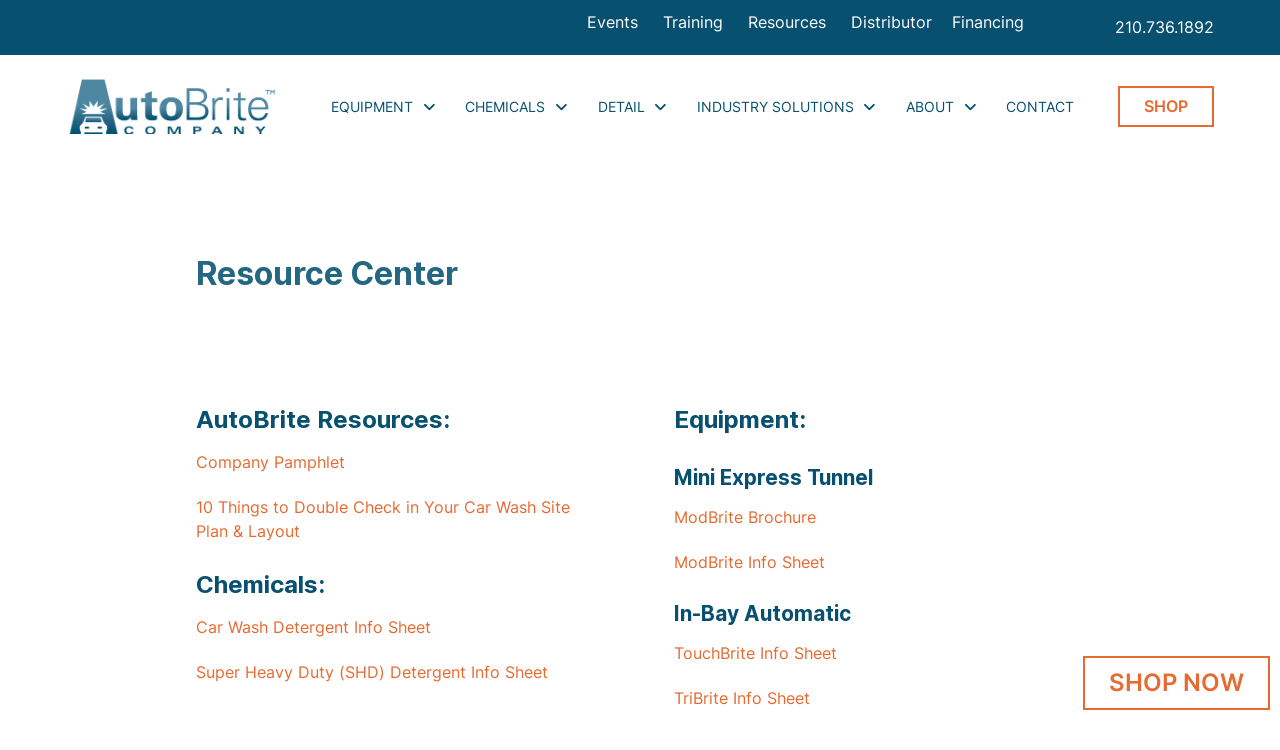

--- FILE ---
content_type: text/html; charset=utf-8
request_url: https://www.autobriteco.com/resources
body_size: 8132
content:
<!DOCTYPE html>
<html lang="en-GB" dir="ltr">
        
<head>
    
            <meta name="viewport" content="width=device-width, initial-scale=1.0">
        <meta http-equiv="X-UA-Compatible" content="IE=edge" />
        

                <link rel="icon" type="image/x-icon" href="/templates/rt_horizon/custom/images/favicon.ico" />
        
            
         <meta charset="utf-8">
	<meta name="author" content="Ousset">
	<meta name="generator" content="Joomla! - Open Source Content Management">
	<title>AutoBrite Resources | SDS Sheets, Flyers &amp; More</title>
		<link href="/media/gantry5/engines/nucleus/css-compiled/nucleus.css" rel="stylesheet">
	<link rel="stylesheet" href="/media/com_jchoptimize/cache/css/92f4a93809c5cd604c5e94f69c22576522447143f32afbc7bf1027269f23ffb3.css">
	<link href="/media/gantry5/engines/nucleus/css-compiled/bootstrap5.css" rel="stylesheet">
	<link rel="stylesheet" href="/media/com_jchoptimize/cache/css/92f4a93809c5cd604c5e94f69c2257652bb6fc53c88926bbb9d046e73525a08b.css">
	<link href="/media/plg_system_debug/css/debug.css" rel="stylesheet">
	<link href="/media/gantry5/assets/css/font-awesome.min.css" rel="stylesheet">
	<link rel="stylesheet" href="/media/com_jchoptimize/cache/css/92f4a93809c5cd604c5e94f69c225765df1dac17411c89f5fdebc01ca3f1f0fe.css">
	<link rel="stylesheet" href="/media/com_jchoptimize/cache/css/92f4a93809c5cd604c5e94f69c225765ee57e52c6bb2b17937b7c84f0a12012b.css">
	<link href="/media/foundry/css/foundry.min.css?7e64b8be04f0d43879fadc7326fad717=1" rel="stylesheet">
	<link href="/media/foundry/css/vendor/fontawesome/css/all.min.css?7e64b8be04f0d43879fadc7326fad717=1" rel="stylesheet">
	<link href="/components/com_easyblog/themes/wireframe/styles/style-6.0.17.min.css" rel="stylesheet">
	<link href="/media/foundry/css/utilities.min.css?7e64b8be04f0d43879fadc7326fad717=1" rel="stylesheet">

	
	
	
	
	
	
	
	
	
	
	
	<script type="application/json" class="joomla-script-options new">{"joomla.jtext":{"RLTA_BUTTON_SCROLL_LEFT":"Scroll buttons to the left","RLTA_BUTTON_SCROLL_RIGHT":"Scroll buttons to the right"},"fd.options":{"rootUrl":"https:\/\/www.autobriteco.com","environment":"production","version":"1.1.20","token":"60fce5076358a9a0dc5452386abfa674","scriptVersion":"7e64b8be04f0d43879fadc7326fad717=1","scriptVersioning":true,"isMobile":false},"system.paths":{"root":"","rootFull":"https:\/\/www.autobriteco.com\/","base":"","baseFull":"https:\/\/www.autobriteco.com\/"},"csrf.token":"60fce5076358a9a0dc5452386abfa674"}</script>
	
	
	
	
	
	
	
	
	
	<script type="application/ld+json">{"@context":"https://schema.org","@graph":[{"@type":"Organization","@id":"https://www.autobriteco.com/#/schema/Organization/base","name":"AutoBrite Company","url":"https://www.autobriteco.com/"},{"@type":"WebSite","@id":"https://www.autobriteco.com/#/schema/WebSite/base","url":"https://www.autobriteco.com/","name":"AutoBrite Company","publisher":{"@id":"https://www.autobriteco.com/#/schema/Organization/base"}},{"@type":"WebPage","@id":"https://www.autobriteco.com/#/schema/WebPage/base","url":"https://www.autobriteco.com/resources","name":"AutoBrite Resources | SDS Sheets, Flyers & More","isPartOf":{"@id":"https://www.autobriteco.com/#/schema/WebSite/base"},"about":{"@id":"https://www.autobriteco.com/#/schema/Organization/base"},"inLanguage":"en-GB"},{"@type":"Article","@id":"https://www.autobriteco.com/#/schema/com_content/article/38","name":"Resource Center","headline":"Resource Center","inLanguage":"en-GB","isPartOf":{"@id":"https://www.autobriteco.com/#/schema/WebPage/base"}}]}</script>
	
	
	<!--googleoff: index-->

<!--googleon: index-->
	

    
                    

<!-- Google tag (gtag.js) -->








            
	<script src="/media/com_jchoptimize/cache/js/af31b4b15fe5434f44380fbc5b1b31a84defd9d7bae6f447ae7197887ed8ce96.js"></script>
	<script src="/media/com_jchoptimize/cache/js/af31b4b15fe5434f44380fbc5b1b31a806182be4be208b164c58eaea977f64eb.js"></script>
	<script src="/media/legacy/js/jquery-noconflict.min.js?504da4"></script>
	<script src="/media/foundry/scripts/core.min.js?7e64b8be04f0d43879fadc7326fad717=1"></script>
	<script src="https://code.jquery.com/ui/1.11.4/jquery-ui.min.js"></script>
	<script src="/plugins/system/cleantalkantispam/js/ct-functions.js?1768788519"></script>
	<script src="https://moderate.cleantalk.org/ct-bot-detector-wrapper.js"></script>
	<script src="/plugins/system/cleantalkantispam/js/ct-external.js?1768788519"></script>
	<script>rltaSettings = {"switchToAccordions":true,"switchBreakPoint":576,"buttonScrollSpeed":5,"addHashToUrls":true,"rememberActive":false,"wrapButtons":false}</script>
	<script>var ct_setcookie = 1;</script>
	<script>ctSetCookie("ct_checkjs", "1550458586", "0");</script>
	<script type="text/javascript">
window.ezb = window.eb = {
	"environment": "production",
	"rootUrl": "https://www.autobriteco.com",
	"ajaxUrl": "https://www.autobriteco.com/?option=com_easyblog&lang=&Itemid=216",
	"token": "60fce5076358a9a0dc5452386abfa674",
	"mobile": false,
	"ios": false,
	"locale": "en-GB",
	"momentLang": "en-gb",
	"direction": "ltr",
	"appearance": "light",
	"version": "66fd62324691664427d4b060a3095b9f",
	"scriptVersioning": true
};
</script>
	<script src="/media/com_easyblog/scripts/site-6.0.17-basic.min.js"></script>
	<script src="https://kit.fontawesome.com/c54e03916e.js" crossorigin></script>
	<script>
  window.dataLayer = window.dataLayer || [];
  function gtag(){dataLayer.push(arguments);}
  gtag('js', new Date());

  gtag('config', 'UA-130466803-1');
</script>
	<script type="text/javascript">
        var _ss = _ss || [];
    _ss.push(['_setDomain', 'https://koi-3QNO6GQ1UQ.marketingautomation.services/net']);
    _ss.push(['_setAccount', 'KOI-4COV1K9E88']);
    _ss.push(['_trackPageView']);
    window._pa = window._pa || {};
    // _pa.orderId = "myOrderId"; // OPTIONAL: attach unique conversion identifier to conversions
    // _pa.revenue = "19.99"; // OPTIONAL: attach dynamic purchase values to conversions
    // _pa.productId = "myProductId"; // OPTIONAL: Include product ID for use with dynamic ads
(function() {
    var ss = document.createElement('script');
    ss.type = 'text/javascript'; ss.async = true;
    ss.src = ('https:' == document.location.protocol ? 'https://' : 'http://') + 'koi-3QNO6GQ1UQ.marketingautomation.services/client/ss.js?ver=2.4.0';
    var scr = document.getElementsByTagName('script')[0];
    scr.parentNode.insertBefore(ss, scr);
})();
</script>
	<script type="text/javascript" src="https://integration.financepartners.com/ascstart.js?acv=06d73406-62ea-44c1-a2e8-b314bb7cb5e7" id="acapital"></script>
	<script async src="https://www.googletagmanager.com/gtag/js?id=UA-130466803-1"></script>
</head>

    <body class="gantry site com_content view-article no-layout no-task dir-ltr itemid-216 outline-12 g-offcanvas-left g-default g-style-preset1">
        
                    

        <div id="g-offcanvas"  data-g-offcanvas-swipe="0" data-g-offcanvas-css3="1">
                        <div class="g-grid">                        

        <div class="g-block size-100 center nopaddingleft">
             <div id="custom-6255-particle" class="g-content g-particle">            <p><img src="/images/AutoBright_Mark.png" alt="AutoBrite A logo"></p>

<p><strong>
210.736.1892</strong> </p>
            </div>
        </div>
            </div>
                    <div class="g-grid">                        

        <div class="g-block size-100">
             <div id="mobile-menu-2576-particle" class="g-content g-particle">            <div id="g-mobilemenu-container" data-g-menu-breakpoint="51rem"></div>
            </div>
        </div>
            </div>
                    <div class="g-grid">                        

        <div class="g-block size-100 center nopaddingleft">
             <div id="custom-1244-particle" class="g-content g-particle">            <p style="font-size:150%; color:#db7039;"><a href="https://www.facebook.com/autobritecompany" target="_blank"><i class="fa-brands fa-facebook"></i></a> <a href="https://www.instagram.com/autobritecompany/" target="_blank"><i class="fa-brands fa-instagram"></i></a> <a href="https://www.youtube.com/channel/UCD8gDD6nVmW5QVyUrb2KSkA" target="_blank"><i class="fa-brands fa-youtube"></i></a> <a href="https://www.linkedin.com/company/autobritecompany" target="_blank"> <i class="fa-brands fa-linkedin-in"></i></a></p>
            </div>
        </div>
            </div>
    </div>
        <div id="g-page-surround">
            <div class="g-offcanvas-hide g-offcanvas-toggle" role="navigation" data-offcanvas-toggle aria-controls="g-offcanvas" aria-expanded="false"><i class="fa fa-fw fa-bars"></i></div>                        

                                
                <section id="g-top" class="nopaddingtop nopaddingbottom">
                <div class="g-container">                                <div class="g-grid">                        

        <div class="g-block size-86 align-right hidden-phone">
             <div class="g-content">
                                    <div class="platform-content"><div class="top-menu moduletable ">
        
<div id="mod-custom114" class="mod-custom custom">
    <p><a href="/events"><span style="padding-right: 20px;">Events</span></a> <a href="/training"><span style="padding-right: 20px;">Training</span></a> <a href="/resources"><span style="padding-right: 20px;"> Resources</span></a> <a href="/distributor"><span style="padding-right: 20px;">Distributor</span></a></p></div>
</div></div>
            
        </div>
        </div>
                    

        <div class="g-block size-14 align-right hidden-phone">
             <div id="custom-8605-particle" class="g-content g-particle">            210.736.1892
            </div>
        </div>
            </div>
            </div>
        
    </section>
        
        <div class="g-container">        <section id="g-navigation" class="padding-top padding-bottom">
                                        <div class="g-grid">                        

        <div class="g-block size-23 align-left nomargintop nomarginbottom">
             <div id="logo-3453-particle" class="g-content g-particle">            <a href="/" class="g-logo" target="_self" title="" rel="home">
		
												<img src="/templates/rt_horizon/custom/images/AutoBrite_Logo.png" alt=""/>
											
			
						</a>
            </div>
        </div>
                    

        <div class="g-block size-63 nomargintop nopaddingtop nomarginbottom nopaddingbottom nopaddingleft nopaddingright center">
             <div id="menu-2872-particle" class="g-content g-particle">            <nav class="g-main-nav" data-g-hover-expand="true">
        <ul class="g-toplevel">
                                                                                                                
        
                
        
                
        
        <li class="g-menu-item g-menu-item-type-component g-menu-item-111 g-parent g-fullwidth g-menu-item-link-parent " style="position: relative;">
                            <a class="g-menu-item-container" href="/car-wash">
                                                                <span class="g-menu-item-content">
                                    <span class="g-menu-item-title">Equipment</span>
            
                    </span>
                    <span class="g-menu-parent-indicator" data-g-menuparent=""></span>                            </a>
                                                        <ul class="g-dropdown g-inactive g-fade " style="width:500px;" data-g-item-width="500px">
            <li class="g-dropdown-column">
                        <div class="g-grid">
                        <div class="g-block size-50">
            <ul class="g-sublevel">
                <li class="g-level-1 g-go-back">
                    <a class="g-menu-item-container" href="#" data-g-menuparent=""><span>Back</span></a>
                </li>
                                                                                                                    
        
                
        
                
        
        <li class="g-menu-item g-menu-item-type-component g-menu-item-170  ">
                            <a class="g-menu-item-container" href="/car-wash/modbrite">
                                                                <span class="g-menu-item-content">
                                    <span class="g-menu-item-title">ModBrite Mini Express Tunnel</span>
            
                    </span>
                                                </a>
                                </li>
    
                                                                                                
        
                
        
                
        
        <li class="g-menu-item g-menu-item-type-component g-menu-item-175  ">
                            <a class="g-menu-item-container" href="/car-wash/belt-conveyors">
                                                                <span class="g-menu-item-content">
                                    <span class="g-menu-item-title">Belt Conveyors</span>
            
                    </span>
                                                </a>
                                </li>
    
                                                                                                
        
                
        
                
        
        <li class="g-menu-item g-menu-item-type-component g-menu-item-178  ">
                            <a class="g-menu-item-container" href="/car-wash/iba">
                                                                <span class="g-menu-item-content">
                                    <span class="g-menu-item-title">In-Bay Automatic</span>
            
                    </span>
                                                </a>
                                </li>
    
    
            </ul>
        </div>
                <div class="g-block size-50">
            <ul class="g-sublevel">
                <li class="g-level-1 g-go-back">
                    <a class="g-menu-item-container" href="#" data-g-menuparent=""><span>Back</span></a>
                </li>
                                                                                                                    
        
                
        
                
        
        <li class="g-menu-item g-menu-item-type-component g-menu-item-179  ">
                            <a class="g-menu-item-container" href="/car-wash/trucks-buses">
                                                                <span class="g-menu-item-content">
                                    <span class="g-menu-item-title">Trucks &amp; Buses</span>
            
                    </span>
                                                </a>
                                </li>
    
                                                                                                
        
                
        
                
        
        <li class="g-menu-item g-menu-item-type-component g-menu-item-193  ">
                            <a class="g-menu-item-container" href="/car-wash/self-service">
                                                                <span class="g-menu-item-content">
                                    <span class="g-menu-item-title">Self-Service</span>
            
                    </span>
                                                </a>
                                </li>
    
                                                                                                
        
                
        
                
        
        <li class="g-menu-item g-menu-item-type-component g-menu-item-192  ">
                            <a class="g-menu-item-container" href="/car-wash/service">
                                                                <span class="g-menu-item-content">
                                    <span class="g-menu-item-title">Parts &amp; Service</span>
            
                    </span>
                                                </a>
                                </li>
    
    
            </ul>
        </div>
            </div>

            </li>
        </ul>
            </li>
    
                                                                                                
        
                
        
                
        
        <li class="g-menu-item g-menu-item-type-component g-menu-item-112 g-parent g-fullwidth g-menu-item-link-parent " style="position: relative;">
                            <a class="g-menu-item-container" href="/chemicals">
                                                                <span class="g-menu-item-content">
                                    <span class="g-menu-item-title">Chemicals</span>
            
                    </span>
                    <span class="g-menu-parent-indicator" data-g-menuparent=""></span>                            </a>
                                                                            <ul class="g-dropdown g-inactive g-fade g-dropdown-right" style="width:500px;" data-g-item-width="500px">
            <li class="g-dropdown-column">
                        <div class="g-grid">
                        <div class="g-block size-50">
            <ul class="g-sublevel">
                <li class="g-level-1 g-go-back">
                    <a class="g-menu-item-container" href="#" data-g-menuparent=""><span>Back</span></a>
                </li>
                                                                                                                    
        
                
        
                
        
        <li class="g-menu-item g-menu-item-type-component g-menu-item-182  ">
                            <a class="g-menu-item-container" href="/chemicals/powders-detergents">
                                                                <span class="g-menu-item-content">
                                    <span class="g-menu-item-title">Powders &amp; Detergents</span>
            
                    </span>
                                                </a>
                                </li>
    
                                                                                                
        
                
        
                
        
        <li class="g-menu-item g-menu-item-type-component g-menu-item-183  ">
                            <a class="g-menu-item-container" href="/chemicals/presoak">
                                                                <span class="g-menu-item-content">
                                    <span class="g-menu-item-title">Presoak</span>
            
                    </span>
                                                </a>
                                </li>
    
                                                                                                
        
                
        
                
        
        <li class="g-menu-item g-menu-item-type-component g-menu-item-184  ">
                            <a class="g-menu-item-container" href="/chemicals/prep-soak">
                                                                <span class="g-menu-item-content">
                                    <span class="g-menu-item-title">Prep Soak</span>
            
                    </span>
                                                </a>
                                </li>
    
                                                                                                
        
                
        
                
        
        <li class="g-menu-item g-menu-item-type-component g-menu-item-185  ">
                            <a class="g-menu-item-container" href="/chemicals/bay-soap">
                                                                <span class="g-menu-item-content">
                                    <span class="g-menu-item-title">Bay Soap</span>
            
                    </span>
                                                </a>
                                </li>
    
                                                                                                
        
                
        
                
        
        <li class="g-menu-item g-menu-item-type-component g-menu-item-187  ">
                            <a class="g-menu-item-container" href="/chemicals/drying-agents">
                                                                <span class="g-menu-item-content">
                                    <span class="g-menu-item-title">Drying Agents &amp; Spray Wax</span>
            
                    </span>
                                                </a>
                                </li>
    
    
            </ul>
        </div>
                <div class="g-block size-50">
            <ul class="g-sublevel">
                <li class="g-level-1 g-go-back">
                    <a class="g-menu-item-container" href="#" data-g-menuparent=""><span>Back</span></a>
                </li>
                                                                                                                    
        
                
        
                
        
        <li class="g-menu-item g-menu-item-type-component g-menu-item-186  ">
                            <a class="g-menu-item-container" href="/chemicals/waxes-polishes">
                                                                <span class="g-menu-item-content">
                                    <span class="g-menu-item-title">Waxes, Polishes &amp; Ceramics</span>
            
                    </span>
                                                </a>
                                </li>
    
                                                                                                
        
                
        
                
        
        <li class="g-menu-item g-menu-item-type-component g-menu-item-190  ">
                            <a class="g-menu-item-container" href="/chemicals/foam-conditioners">
                                                                <span class="g-menu-item-content">
                                    <span class="g-menu-item-title">Foam &amp; Conditioners</span>
            
                    </span>
                                                </a>
                                </li>
    
                                                                                                
        
                
        
                
        
        <li class="g-menu-item g-menu-item-type-component g-menu-item-188  ">
                            <a class="g-menu-item-container" href="/chemicals/tire-cleaner">
                                                                <span class="g-menu-item-content">
                                    <span class="g-menu-item-title">Wheel &amp; Tire Cleaner</span>
            
                    </span>
                                                </a>
                                </li>
    
                                                                                                
        
                
        
                
        
        <li class="g-menu-item g-menu-item-type-component g-menu-item-189  ">
                            <a class="g-menu-item-container" href="/chemicals/tire-dressing">
                                                                <span class="g-menu-item-content">
                                    <span class="g-menu-item-title">Tire Dressing</span>
            
                    </span>
                                                </a>
                                </li>
    
    
            </ul>
        </div>
            </div>

            </li>
        </ul>
            </li>
    
                                                                                                
        
                
        
                
        
        <li class="g-menu-item g-menu-item-type-component g-menu-item-113 g-parent g-standard g-menu-item-link-parent ">
                            <a class="g-menu-item-container" href="/detail">
                                                                <span class="g-menu-item-content">
                                    <span class="g-menu-item-title">Detail</span>
            
                    </span>
                    <span class="g-menu-parent-indicator" data-g-menuparent=""></span>                            </a>
                                                                            <ul class="g-dropdown g-inactive g-fade g-dropdown-right">
            <li class="g-dropdown-column">
                        <div class="g-grid">
                        <div class="g-block size-100">
            <ul class="g-sublevel">
                <li class="g-level-1 g-go-back">
                    <a class="g-menu-item-container" href="#" data-g-menuparent=""><span>Back</span></a>
                </li>
                                                                                                                    
        
                
        
                
        
        <li class="g-menu-item g-menu-item-type-component g-menu-item-180  ">
                            <a class="g-menu-item-container" href="/detail/chemicals">
                                                                <span class="g-menu-item-content">
                                    <span class="g-menu-item-title">Detail Chemicals</span>
            
                    </span>
                                                </a>
                                </li>
    
                                                                                                
        
                
        
                
        
        <li class="g-menu-item g-menu-item-type-component g-menu-item-181  ">
                            <a class="g-menu-item-container" href="/detail/supplies">
                                                                <span class="g-menu-item-content">
                                    <span class="g-menu-item-title">Detail Supplies</span>
            
                    </span>
                                                </a>
                                </li>
    
    
            </ul>
        </div>
            </div>

            </li>
        </ul>
            </li>
    
                                                                                                
        
                
        
                
        
        <li class="g-menu-item g-menu-item-type-component g-menu-item-115 g-parent g-fullwidth g-menu-item-link-parent " style="position: relative;">
                            <a class="g-menu-item-container" href="/solutions">
                                                                <span class="g-menu-item-content">
                                    <span class="g-menu-item-title">Industry Solutions</span>
            
                    </span>
                    <span class="g-menu-parent-indicator" data-g-menuparent=""></span>                            </a>
                                                        <ul class="g-dropdown g-inactive g-fade " style="width:500px;" data-g-item-width="500px">
            <li class="g-dropdown-column">
                        <div class="g-grid">
                        <div class="g-block size-50">
            <ul class="g-sublevel">
                <li class="g-level-1 g-go-back">
                    <a class="g-menu-item-container" href="#" data-g-menuparent=""><span>Back</span></a>
                </li>
                                                                                                                    
        
                
        
                
        
        <li class="g-menu-item g-menu-item-type-component g-menu-item-221  ">
                            <a class="g-menu-item-container" href="/solutions/auto-dealership-car-wash">
                                                                <span class="g-menu-item-content">
                                    <span class="g-menu-item-title">Auto Dealership</span>
            
                    </span>
                                                </a>
                                </li>
    
                                                                                                
        
                
        
                
        
        <li class="g-menu-item g-menu-item-type-component g-menu-item-222  ">
                            <a class="g-menu-item-container" href="/solutions/convenience-store-car-wash">
                                                                <span class="g-menu-item-content">
                                    <span class="g-menu-item-title">Convenience Stores</span>
            
                    </span>
                                                </a>
                                </li>
    
    
            </ul>
        </div>
                <div class="g-block size-50">
            <ul class="g-sublevel">
                <li class="g-level-1 g-go-back">
                    <a class="g-menu-item-container" href="#" data-g-menuparent=""><span>Back</span></a>
                </li>
                                                                                                                    
        
                
        
                
        
        <li class="g-menu-item g-menu-item-type-component g-menu-item-223  ">
                            <a class="g-menu-item-container" href="/solutions/car-wash">
                                                                <span class="g-menu-item-content">
                                    <span class="g-menu-item-title">Car Wash</span>
            
                    </span>
                                                </a>
                                </li>
    
                                                                                                
        
                
        
                
        
        <li class="g-menu-item g-menu-item-type-component g-menu-item-224  ">
                            <a class="g-menu-item-container" href="/solutions/investment-opportunity">
                                                                <span class="g-menu-item-content">
                                    <span class="g-menu-item-title">Investors</span>
            
                    </span>
                                                </a>
                                </li>
    
    
            </ul>
        </div>
            </div>

            </li>
        </ul>
            </li>
    
                                                                                                
        
                
        
                
        
        <li class="g-menu-item g-menu-item-type-component g-menu-item-114 g-parent g-standard g-menu-item-link-parent ">
                            <a class="g-menu-item-container" href="/about">
                                                                <span class="g-menu-item-content">
                                    <span class="g-menu-item-title">About</span>
            
                    </span>
                    <span class="g-menu-parent-indicator" data-g-menuparent=""></span>                            </a>
                                                                            <ul class="g-dropdown g-inactive g-fade g-dropdown-right">
            <li class="g-dropdown-column">
                        <div class="g-grid">
                        <div class="g-block size-100">
            <ul class="g-sublevel">
                <li class="g-level-1 g-go-back">
                    <a class="g-menu-item-container" href="#" data-g-menuparent=""><span>Back</span></a>
                </li>
                                                                                                                    
        
                
        
                
        
        <li class="g-menu-item g-menu-item-type-component g-menu-item-142  ">
                            <a class="g-menu-item-container" href="/about/blog">
                                                                <span class="g-menu-item-content">
                                    <span class="g-menu-item-title">Blog</span>
            
                    </span>
                                                </a>
                                </li>
    
                                                                                                
        
                
        
                
        
        <li class="g-menu-item g-menu-item-type-alias g-menu-item-191  ">
                            <a class="g-menu-item-container" href="/about">
                                                                <span class="g-menu-item-content">
                                    <span class="g-menu-item-title">History</span>
            
                    </span>
                                                </a>
                                </li>
    
    
            </ul>
        </div>
            </div>

            </li>
        </ul>
            </li>
    
                                                                                                
        
                
        
                
        
        <li class="g-menu-item g-menu-item-type-component g-menu-item-116 g-standard  ">
                            <a class="g-menu-item-container" href="/contact">
                                                                <span class="g-menu-item-content">
                                    <span class="g-menu-item-title">Contact</span>
            
                    </span>
                                                </a>
                                </li>
    
                                                                                                
        
                
        
                
        
        <li class="g-menu-item g-menu-item-type-alias g-menu-item-217 g-standard  visible-phone">
                            <a class="g-menu-item-container" href="/events">
                                                                <span class="g-menu-item-content">
                                    <span class="g-menu-item-title">Events</span>
            
                    </span>
                                                </a>
                                </li>
    
                                                                                                
        
                
        
                
        
        <li class="g-menu-item g-menu-item-type-alias g-menu-item-218 g-standard  visible-phone">
                            <a class="g-menu-item-container" href="/training">
                                                                <span class="g-menu-item-content">
                                    <span class="g-menu-item-title">Training</span>
            
                    </span>
                                                </a>
                                </li>
    
                                                                                                
        
                
        
                
        
        <li class="g-menu-item g-menu-item-type-alias g-menu-item-219 g-standard  visible-phone">
                            <a class="g-menu-item-container" href="/distributor">
                                                                <span class="g-menu-item-content">
                                    <span class="g-menu-item-title">Distributor</span>
            
                    </span>
                                                </a>
                                </li>
    
                                                                                                
        
                
        
                
        
        <li class="g-menu-item g-menu-item-type-alias g-menu-item-220 g-standard  visible-phone">
                            <a class="g-menu-item-container" href="/resources">
                                                                <span class="g-menu-item-content">
                                    <span class="g-menu-item-title">Resources</span>
            
                    </span>
                                                </a>
                                </li>
    
    
        </ul>
    </nav>
            </div>
        </div>
                    

        <div class="g-block size-14 nomargintop nopaddingtop nomarginbottom nopaddingbottom align-right hidden-phone">
             <div id="button-9453-particle" class="g-content g-particle">            <div class="g-button">
<a href="https://shop.autobriteco.com/" target="_blank"  class="button " title="Shop">
Shop
</a>
</div>
            </div>
        </div>
            </div>
            
    </section></div>
    
                                
    
    
                <section id="g-container-main" class="g-wrapper">
                            <div class="g-grid">                        

        <div class="g-block size-100">
             <main id="g-mainbar" class="section-horizontal-paddings">
                                        <div class="g-grid">                        

        <div class="g-block size-100">
             <div class="g-content">
                                                            <div class="platform-content container"><div class="row"><div class="col"><div class="com-content-article item-page">
    <meta itemprop="inLanguage" content="en-GB">
    
    
        
        
    
    
        
                                                <div class="com-content-article__body">
        <div class="g-content">
<h1>Resource Center</h1>
</div>
<div class="g-grid">
<div class="g-block size-50">
<div class="g-content">
<h2>AutoBrite Resources:</h2>
<p><a href="https://www.autobriteco.com/pdf/Autobrite_TrifoldPamphlet.pdf" target="_blank" rel="noopener">Company Pamphlet</a></p>
<p><a href="/car-wash-site-layout" target="_blank">10 Things to Double Check in Your Car Wash Site Plan &amp; Layout</a></p>
<h2>Chemicals:</h2>
<p><a href="https://www.autobriteco.com/pdf/AutoBrite_PremiumPowdersFlyer.pdf" target="_blank" rel="noopener">Car Wash Detergent Info Sheet</a></p>
<p><a href="https://www.autobriteco.com/pdf/AutoBrite_SHDFlyer.pdf" target="_blank" rel="noopener">Super Heavy Duty (SHD) Detergent Info Sheet</a></p>
</div>
</div>
<div class="g-block size-50">
<div class="g-content">
<h2>Equipment:</h2>
<h3>Mini Express Tunnel</h3>
<p><a href="https://www.autobriteco.com/pdf/AutoBrite_ModBriteBrochure.pdf" target="_blank" rel="noopener">ModBrite Brochure</a></p>
<p><a href="https://www.autobriteco.com/pdf/AutoBrite_ModBriteFlyer.pdf" target="_blank" rel="noopener">ModBrite Info Sheet</a></p>
<h3>In-Bay Automatic</h3>
<p><a href="https://www.autobriteco.com/pdf/AutoBrite_TouchBriteFlyer.pdf" target="_blank" rel="noopener">TouchBrite Info Sheet</a></p>
<p><a href="https://www.autobriteco.com/pdf/AutoBrite_TriBriteFlyer.pdf" target="_blank" rel="noopener">TriBrite Info Sheet</a></p>
<h3>Self-Service</h3>
<p><a href="https://www.autobriteco.com/pdf/AutoBrite_PrepBriteFlyer.pdf" target="_blank" rel="noopener">PrepBrite Info Sheet</a></p>
<h3>Belt Conveyors</h3>
<p><a href="https://www.autobriteco.com/pdf/AutoBrite_ConveyorAdvantagesFlyer.pdf" target="_blank" rel="noopener">Info Sheet</a></p>
</div>
</div>
</div>     </div>

        
                                        </div></div></div></div>
    
            
    </div>
        </div>
            </div>
            
    </main>
        </div>
            </div>
    
    </section>
    
        
                <section id="g-bottom" class="section-horizontal-paddings">
                                        <div class="g-grid">                        

        <div class="g-block size-100">
             <div class="g-content">
                                    <div class="platform-content"><div class="bottom-a moduletable hidden-phone">
         
<div id="eb" class="eb-mod mod_easyblograndomposthidden-phone  " data-eb-module-randompost>
		<div class="eb-mod mod-items-grid clearfix">
		
					<div class="mod-grid mod-grid-1" style="width:33.333333333333%;">
	<div class="mod-item">
		<div class="eb-mod-head mod-table align-middle">
	
	<div class="mod-cell">
		
			</div>
</div>
		<div class="eb-mod-context">
			


			<div class="eb-mod-thumb  is-center is-full">
												<a href="/about/blog/autobrite-in-the-news-making-the-belt-conveyor-change" class="eb-mod-image-cover" 
						title="AutoBrite In The News - “Making The Belt Conveyor Change&quot;"
						style="
							background-image: url('https://www.autobriteco.com/components/com_easyblog/themes/wireframe/images/placeholder-image.png');
														width: 100%;
														height: 200px;"
					>
						<img class="hide" src="https://www.autobriteco.com/components/com_easyblog/themes/wireframe/images/placeholder-image.png" alt="AutoBrite In The News - “Making The Belt Conveyor Change"" />
					</a>
												</div>
	
	<div class="eb-mod-title">
		<a href="/about/blog/autobrite-in-the-news-making-the-belt-conveyor-change" class="eb-mod-media-title" title="AutoBrite In The News - “Making The Belt Conveyor Change&quot;">AutoBrite In The News - “Making The Belt Conveyor Change"</a>
	</div>



	<div class="eb-mod-body">
					Professional Car Wash &amp; Detailing Magazine minced no words in their published article, "Making The Belt Conveyor Change." Modern technologically advanced belt conveyors are not anything like their...			</div>
		</div>

		
	</div>
</div>

					<div class="mod-grid mod-grid-2" style="width:33.333333333333%;">
	<div class="mod-item">
		<div class="eb-mod-head mod-table align-middle">
	
	<div class="mod-cell">
		
			</div>
</div>
		<div class="eb-mod-context">
			


			<div class="eb-mod-thumb  is-center is-full">
												<a href="/about/blog/making-the-belt-conveyor-change" class="eb-mod-image-cover" 
						title="belt_conveyor"
						style="
							background-image: url('//www.autobriteco.com/images/easyblog_articles/21/b2ap3_thumbnail_belt_conveyor.jpg');
														width: 100%;
														height: 200px;"
					>
						<img class="hide" src="//www.autobriteco.com/images/easyblog_articles/21/b2ap3_thumbnail_belt_conveyor.jpg" alt="In The News: Making the Belt Conveyor Change" />
					</a>
												</div>
	
	<div class="eb-mod-title">
		<a href="/about/blog/making-the-belt-conveyor-change" class="eb-mod-media-title" title="In The News: Making the Belt Conveyor Change">In The News: Making the Belt Conveyor Change</a>
	</div>



	<div class="eb-mod-body">
					How modern systems boost car counts while increasing site safety and preventing damage claims. AutoBrite™ has once again been sought after as an industry leader regarding belt conveying in the car was...			</div>
		</div>

		
	</div>
</div>

					<div class="mod-grid mod-grid-3" style="width:33.333333333333%;">
	<div class="mod-item">
		<div class="eb-mod-head mod-table align-middle">
	
	<div class="mod-cell">
		
			</div>
</div>
		<div class="eb-mod-context">
			


			<div class="eb-mod-thumb  is-center is-full">
												<a href="/about/blog/autobrite-in-the-news-wash-talk-the-carwash-podcast-discusses-mini-tunnel-trends" class="eb-mod-image-cover" 
						title="AutoBrite™ In The News: “Wash Talk”, The Carwash Podcast Discusses Mini-Tunnel Trends"
						style="
							background-image: url('//www.autobriteco.com/images/easyblog_articles/23/b2ap3_thumbnail_ben_wash_talk.jpg');
														width: 100%;
														height: 200px;"
					>
						<img class="hide" src="//www.autobriteco.com/images/easyblog_articles/23/b2ap3_thumbnail_ben_wash_talk.jpg" alt="AutoBrite™ In The News: “Wash Talk”, The Carwash Podcast Discusses Mini-Tunnel Trends" />
					</a>
												</div>
	
	<div class="eb-mod-title">
		<a href="/about/blog/autobrite-in-the-news-wash-talk-the-carwash-podcast-discusses-mini-tunnel-trends" class="eb-mod-media-title" title="AutoBrite™ In The News: “Wash Talk”, The Carwash Podcast Discusses Mini-Tunnel Trends">AutoBrite™ In The News: “Wash Talk”, The Carwash Podcast Discusses Mini-Tunnel Trends</a>
	</div>



	<div class="eb-mod-body">
					Once again, AutoBrite™ has been interviewed by PCW&amp;D's podcast, "Wash Talk", The Carwash Podcast hosted by Rich DiPalo. In this episode, he speaks with Ben Branam with AutoBrite™ Company, Account ...			</div>
		</div>

		
	</div>
</div>

			</div>
	</div>


<script type="text/javascript">
EasyBlog.require()
.script('site/vendors/ratings')
.done(function($) {
	$('[data-eb-module-randompost] [data-rating-form]').implement(EasyBlog.Controller.Ratings);
});
</script>
</div></div>
            
        </div>
        </div>
            </div>
            
    </section>
        
                <footer id="g-footer" class="section-vertical-paddings section-horizontal-paddings">
                                        <div class="g-grid">                        

        <div class="g-block size-25 center">
             <div id="custom-1695-particle" class="g-content g-particle">            <p><img src="/images/AutoBright_Mark.png" alt="AutoBrite A logo"></p>
<p>Copyright © AutoBrite 
Enterprises</p>
<p>
Website by <a href="https://www.getousset.com" target="_blank">The Ousset Agency</a></p>
            </div>
        </div>
                    

        <div class="g-block size-50 center hidden-phone">
             <div id="simplemenu-2324-particle" class="g-content g-particle">            <div class="g-simplemenu-particle ">
    
        <div class="g-simplemenu-container">
        <h6></h6>
        <ul class="g-simplemenu">
                        <li>
                                <a target="_self" href="/car-wash/" title="Car Wash Equipment">Car Wash Equipment</a>
            </li>
                        <li>
                                <a target="_self" href="/chemicals" title="Chemicals">Chemicals</a>
            </li>
                        <li>
                                <a target="_self" href="/detail" title="Auto Detailing">Auto Detailing</a>
            </li>
                        <li>
                                <a target="_blank" href="https://shop.autobriteco.com/" title="Shop">Shop</a>
            </li>
                        <li>
                                <a target="_self" href="/solutions" title="Industry Solutions">Industry Solutions</a>
            </li>
                        <li>
                                <a target="_self" href="/about/blog" title="Blog">Blog</a>
            </li>
                    </ul>
    </div>
    <div class="g-simplemenu-container">
        <h6></h6>
        <ul class="g-simplemenu">
                        <li>
                                <a target="_self" href="/events" title="Events">Events</a>
            </li>
                        <li>
                                <a target="_self" href="/training" title="Training">Training</a>
            </li>
                        <li>
                                <a target="_self" href="/distributor" title="Distributor">Distributor</a>
            </li>
                        <li>
                                <a target="_self" href="/about" title="About">About</a>
            </li>
                        <li>
                                <a target="_self" href="/resources" title="Resources">Resources</a>
            </li>
                        <li>
                                <a target="_self" href="/contact" title="Contact">Contact</a>
            </li>
                    </ul>
    </div>

</div>
            </div>
        </div>
                    

        <div class="g-block size-25 center">
             <div id="custom-1981-particle" class="g-content g-particle">            <p>1353 West French Place, <br />
San Antonio, TX 78201<br />
210.736.1892 | <a href="/contact">Email Us</a></p>

<p>Retail Hours:<br />
Monday-Friday: 8AM to 5PM</p>
<p style="font-size:150%; color:#db7039;"><a href="https://www.facebook.com/autobritecompany" target="_blank"><i class="fa-brands fa-facebook"></i></a> <a href="https://www.instagram.com/autobritecompany/" target="_blank"><i class="fa-brands fa-instagram"></i></a> <a href="https://www.youtube.com/channel/UCD8gDD6nVmW5QVyUrb2KSkA" target="_blank"><i class="fa-brands fa-youtube"></i></a> <a href="https://www.linkedin.com/company/autobritecompany" target="_blank"> <i class="fa-brands fa-linkedin-in"></i></a></p>
            </div>
        </div>
            </div>
                            <div class="g-grid">                        

        <div class="g-block size-100">
             <div class="g-content">
                                    <div class="platform-content"><div class="footer-bottom moduletable ">
        <script type="text/javascript" language="javascript" src="https://www.autobriteco.com/modules/mod_sj_sticky_any_module/js/jquery-1.7.2.js"></script>
<script type="text/javascript">jQuery.noConflict();</script>

	<script src="/modules/mod_sj_sticky_any_module/js/jquery.effects.core.js"></script>
	<script src="/modules/mod_sj_sticky_any_module/js/jquery.effects.blind.js"></script>
	<script src="/modules/mod_sj_sticky_any_module/js/jquery.effects.bounce.js"></script>
	<script src="/modules/mod_sj_sticky_any_module/js/jquery.effects.clip.js"></script>
	<script src="/modules/mod_sj_sticky_any_module/js/jquery.effects.drop.js"></script>
	<script src="/modules/mod_sj_sticky_any_module/js/jquery.effects.fold.js"></script>
	<script src="/modules/mod_sj_sticky_any_module/js/jquery.effects.highlight.js"></script>
	<script src="/modules/mod_sj_sticky_any_module/js/jquery.effects.pulsate.js"></script>
	<script src="/modules/mod_sj_sticky_any_module/js/jquery.effects.scale.js"></script>
	<script src="/modules/mod_sj_sticky_any_module/js/jquery.effects.slide.js"></script>
		<style type="text/css">

.panel_SJ_Sticky{
float:left;
}
.closewrap_SJ_Sticky {
height: 15px;
display:none;
}
.close_SJ_Sticky {
height:15px;
width:15px;
padding:0px;
background: url(https://www.autobriteco.com/modules/mod_sj_sticky_any_module/images/close_btn/x.png) no-repeat center center;
position:absolute;

}
.close_SJ_Sticky:hover {
background: url(https://www.autobriteco.com/modules/mod_sj_sticky_any_module/images/close_btn/x_h.png) no-repeat center center;
}
</style><style type="text/css">


div.panel_SJ_Sticky
{
background:;
cursor:pointer;
margin:0px;
padding:5px;

}
.flip_SJ_Sticky {
cursor:pointer;
margin:0px;
padding:5px 5px 5px 25px;
text-align:left !important;
background:#ff4800 url(https://www.autobriteco.com/modules/mod_sj_sticky_any_module/images/-1.png) 0 no-repeat;
color:#000000;
display:none;
height:20px; 
border-radius: 0px;
font-size:12px;
font-family:serif;
}
.flip_SJ_Sticky:hover{
	background-color:#0900ff;
	color:#ffffff;
}
</style>
	<div id="sj_sticky_any_module_SJ_Sticky "  style="position:fixed;z-index:500000;left:px;right:5px;top:px;bottom:5px;">
	   <div class="flip_SJ_Sticky" id="flip_SJ_Sticky"  > </div>
	   <div class="panel_SJ_Sticky" id="panel_SJ_Sticky">
	   <div class="closewrap_SJ_Sticky" ><div class="close_SJ_Sticky" id="close_SJ_Sticky" onclick="stickyanimate_SJ_Sticky();" ></div></div>
	   <div id="module-button-118-particle" class="g-particle"><div class="g-button">
<a href="https://shop.autobriteco.com/" target="_blank"  class="button button button-large" title="Shop Now">
Shop Now
</a>
</div></div>
</div>
</div>
	   
<script type="text/javascript">
function stickyanimate_SJ_Sticky(){
//alert ("i was clicked!");
foo = document.getElementById("panel_SJ_Sticky"); // get the "foo" object
foo.style.display = "none";
  //setTimeout(stickyanimate,20); // call doMove in 20msec
};
var $sjst = jQuery.noConflict($sjst);
$sjst(document).ready(function($sjst){
var $sjTopDiv=".flip_SJ_Sticky";
$sjst($sjTopDiv).click(function($sjTopDiv) {
$sjst(this).next().toggle("slide");
});
});
</script>

<style type="text/css">
.flip_SJ_Sticky {
 width:px;
}
</style>

</div></div>
            
        </div>
        </div>
            </div>
            
    </footer>
    
                        

        </div>
                    

                        <script type="text/javascript" src="/media/gantry5/assets/js/main.js"></script>
    

    

        
    </body>
</html>


--- FILE ---
content_type: text/css
request_url: https://www.autobriteco.com/media/com_jchoptimize/cache/css/92f4a93809c5cd604c5e94f69c22576522447143f32afbc7bf1027269f23ffb3.css
body_size: 22173
content:
@charset "UTF-8";
/***!  /templates/rt_horizon/custom/css-compiled/horizon_12.css  !***/

/* GANTRY5 DEVELOPMENT MODE ENABLED.
 *
 * WARNING: This file is automatically generated by Gantry5. Any modifications to this file will be lost!
 *
 * For more information on modifying CSS, please read:
 *
 * http://docs.gantry.org/gantry5/configure/styles
 * http://docs.gantry.org/gantry5/tutorials/adding-a-custom-style-sheet
 */


.g-content {
  margin: 0.625rem;
  padding: 1.5rem;
}
.g-flushed .g-content {
  margin: 0;
  padding: 0;
}
body {
  font-size: 1rem;
  line-height: 1.5;
}
h1 {
  font-size: 2.2rem;
}
h2 {
  font-size: 2rem;
}
h3 {
  font-size: 1.7rem;
}
h4 {
  font-size: 1.25rem;
}
h5 {
  font-size: 1.2rem;
}
h6 {
  font-size: 1rem;
}
small {
  font-size: 0.875rem;
}
cite {
  font-size: 0.875rem;
}
sub, sup {
  font-size: 0.75rem;
}
code, kbd, pre, samp {
  font-size: 1rem;
  font-family: "Menlo", "Monaco", monospace;
}
textarea, select[multiple=multiple], input[type="color"], input[type="date"], input[type="datetime"], input[type="datetime-local"], input[type="email"], input[type="month"], input[type="number"], input[type="password"], input[type="search"], input[type="tel"], input[type="text"], input[type="time"], input[type="url"], input[type="week"], input:not([type]) {
  border-radius: 0.1875rem;
}
.flush, .g-flushed {
  margin: 0 !important;
}
.flush > .g-container, .flush > .g-content, .g-flushed > .g-container, .g-flushed > .g-content {
  margin: 0 !important;
  padding: 0 !important;
}
@media only all and (max-width: 50.99rem) {
  .flush-mobile {
    margin: 0 !important;
  }
  .flush-mobile > .g-container, .flush-mobile > .g-content {
    margin: 0 !important;
    padding: 0 !important;
  }
}
.g-container-flushed {
  margin: -4rem 0;
}
.g-nobackground {
  background: none !important;
}
.g-absolute {
  position: absolute;
  width: 100%;
}
.nomarginleft, .nomarginleft > .g-content {
  margin-left: 0;
}
.smallmarginleft:not(.g-block), .smallmarginleft > .g-content {
  margin-left: 0.25rem;
}
.medmarginleft:not(.g-block), .medmarginleft > .g-content {
  margin-left: 1rem;
}
.largemarginleft:not(.g-block), .largemarginleft > .g-content {
  margin-left: 3rem;
}
.nomarginright, .nomarginright > .g-content {
  margin-right: 0;
}
.smallmarginright:not(.g-block), .smallmarginright > .g-content {
  margin-right: 0.25rem;
}
.medmarginright:not(.g-block), .medmarginright > .g-content {
  margin-right: 1rem;
}
.largemarginright:not(.g-block), .largemarginright > .g-content {
  margin-right: 3rem;
}
.nomargintop, .nomargintop > .g-content {
  margin-top: 0;
}
.smallmargintop:not(.g-block), .smallmargintop > .g-content {
  margin-top: 0.25rem;
}
.medmargintop:not(.g-block), .medmargintop > .g-content {
  margin-top: 1rem;
}
.largemargintop:not(.g-block), .largemargintop > .g-content {
  margin-top: 3rem;
}
.nomarginbottom, .nomarginbottom > .g-content {
  margin-bottom: 0;
}
.smallmarginbottom:not(.g-block), .smallmarginbottom > .g-content {
  margin-bottom: 0.25rem;
}
.medmarginbottom:not(.g-block), .medmarginbottom > .g-content {
  margin-bottom: 1rem;
}
.largemarginbottom:not(.g-block), .largemarginbottom > .g-content {
  margin-bottom: 3rem;
}
.nomarginall, .nomarginall > .g-content {
  margin: 0;
}
.smallmarginall:not(.g-block), .smallmarginall > .g-content {
  margin: 0.25rem;
}
.medmarginall:not(.g-block), .medmarginall > .g-content {
  margin: 1rem;
}
.largemarginall:not(.g-block), .largemarginall > .g-content {
  margin: 3rem;
}
.margin2x > .g-content {
  margin: 1.25rem;
}
.margin3x > .g-content {
  margin: 1.875rem;
}
.nopaddingleft, .nopaddingleft > .g-content {
  padding-left: 0;
}
.smallpaddingleft:not(.g-block), .smallpaddingleft > .g-content {
  padding-left: 0.25rem;
}
.medpaddingleft:not(.g-block), .medpaddingleft > .g-content {
  padding-left: 1rem;
}
.largepaddingleft:not(.g-block), .largepaddingleft > .g-content {
  padding-left: 3rem;
}
.nopaddingright, .nopaddingright > .g-content {
  padding-right: 0;
}
.smallpaddingright:not(.g-block), .smallpaddingright > .g-content {
  padding-right: 0.25rem;
}
.medpaddingright:not(.g-block), .medpaddingright > .g-content {
  padding-right: 1rem;
}
.largepaddingright:not(.g-block), .largepaddingright > .g-content {
  padding-right: 3rem;
}
.nopaddingtop, .nopaddingtop > .g-content {
  padding-top: 0;
}
.smallpaddingtop:not(.g-block), .smallpaddingtop > .g-content {
  padding-top: 0.25rem;
}
.medpaddingtop:not(.g-block), .medpaddingtop > .g-content {
  padding-top: 1rem;
}
.largepaddingtop:not(.g-block), .largepaddingtop > .g-content {
  padding-top: 3rem;
}
.nopaddingbottom, .nopaddingbottom > .g-content {
  padding-bottom: 0;
}
.smallpaddingbottom:not(.g-block), .smallpaddingbottom > .g-content {
  padding-bottom: 0.25rem;
}
.medpaddingbottom:not(.g-block), .medpaddingbottom > .g-content {
  padding-bottom: 1rem;
}
.largepaddingbottom:not(.g-block), .largepaddingbottom > .g-content {
  padding-bottom: 3rem;
}
.nopaddingall, .nopaddingall > .g-content {
  padding: 0;
}
.smallpaddingall:not(.g-block), .smallpaddingall > .g-content {
  padding: 0.25rem;
}
.medpaddingall:not(.g-block), .medpaddingall > .g-content {
  padding: 1rem;
}
.largepaddingall:not(.g-block), .largepaddingall > .g-content {
  padding: 3rem;
}
.padding2x > .g-content {
  padding: 3rem;
}
.padding3x > .g-content {
  padding: 4.5rem;
}
.section-horizontal-paddings {
  padding-left: 10%;
  padding-right: 10%;
}
@media only all and (min-width: 51rem) and (max-width: 75.99rem) {
  .section-horizontal-paddings {
    padding-left: 0;
    padding-right: 0;
  }
}
@media only all and (max-width: 50.99rem) {
  .section-horizontal-paddings {
    padding-left: 0;
    padding-right: 0;
  }
}
.section-horizontal-paddings-small {
  padding-left: 5%;
  padding-right: 5%;
}
@media only all and (min-width: 51rem) and (max-width: 75.99rem) {
  .section-horizontal-paddings-small {
    padding-left: 0;
    padding-right: 0;
  }
}
@media only all and (max-width: 50.99rem) {
  .section-horizontal-paddings-small {
    padding-left: 0;
    padding-right: 0;
  }
}
.section-horizontal-paddings-large, .g-testimonials {
  padding-left: 15%;
  padding-right: 15%;
}
@media only all and (min-width: 51rem) and (max-width: 75.99rem) {
  .section-horizontal-paddings-large, .g-testimonials {
    padding-left: 0;
    padding-right: 0;
  }
}
@media only all and (max-width: 50.99rem) {
  .section-horizontal-paddings-large, .g-testimonials {
    padding-left: 0;
    padding-right: 0;
  }
}
.section-vertical-paddings {
  padding-top: 4vw;
  padding-bottom: 4vw;
}
.section-vertical-paddings-small {
  padding-top: 2vw;
  padding-bottom: 2vw;
}
.section-vertical-paddings-large {
  padding-top: 6vw;
  padding-bottom: 6vw;
}
.section-no-paddings {
  padding: 0 !important;
}
.section-vertical-padding-top {
  padding-top: 0 !important;
}
.section-vertical-padding-bottom {
  padding-bottom: 0 !important;
}
.center-block {
  text-align: center;
  margin: auto;
}
.g-center-vertical {
  display: flex;
  align-items: center;
}
.g-linethrough {
  text-decoration: line-through;
  opacity: 0.55;
}
.g-menuspacer {
  padding-top: 4.5rem;
}
@media only all and (max-width: 50.99rem) {
  .g-menuspacer {
    padding: 0;
  }
}
.noliststyle {
  list-style: none;
}
.g-bold {
  font-weight: 700;
}
.g-uppercase {
  text-transform: uppercase;
}
.g-compact .g-container {
  padding: 0 !important;
}
.g-sidebar-offset {
  margin-top: -4rem;
}
.g-sample-sitemap {
  line-height: 1.7;
  font-size: 1.1rem;
}
@media only all and (max-width: 50.99rem) {
  .g-mobile-center-compact .g-container {
    padding: 1.5rem 0;
  }
  .g-mobile-center-compact .g-content {
    padding: 0 1.5rem;
    margin: 0.3125rem 0.625rem;
    text-align: center !important;
  }
}
@media only all and (max-width: 50.99rem) {
  .lightcase-fullScreenMode #lightcase-info {
    padding-left: 50px;
    padding-right: 50px;
  }
}
@media only all and (max-width: 50.99rem) {
  html[data-lc-type=inline] #lightcase-case, html[data-lc-type=ajax] #lightcase-case {
    top: 40% !important;
    padding: 0 1.5rem !important;
  }
}
#g-page-surround .no-background-image {
  background-image: none;
}
#g-page-surround .no-background-image::before {
  display: none;
}
.overlay-light {
  color: #ffffff;
}
.overlay-light #g-slideshow, .overlay-light #g-navigation, .overlay-light #g-top {
  color: #ffffff;
}
.overlay-light + #g-page-surround > .g-offcanvas-toggle {
  color: #ffffff;
}
.overlay-light a, .overlay-light .g-main-nav .g-toplevel > li:hover > .g-menu-item-container, .overlay-light #g-navigation .g-main-nav .g-toplevel > li.active > .g-menu-item-container {
  color: #ffffff !important;
}
.overlay-light .g-main-nav .g-toplevel > li > .g-menu-item-container {
  color: #ffffff !important;
}
.overlay-light .g-logo svg {
  fill: #ffffff !important;
}
.strikethrough {
  text-decoration: line-through;
}
.base-pattern-1 {
  fill: #07506f;
}
.base-pattern-2 {
  fill: #e76a31;
}
.base-pattern-3 {
  fill: #236783;
}
.base-text-color {
  stroke: #07506f;
}
html body {
  position: relative;
  color: #07506f;
  background: #ffffff;
  -webkit-font-smoothing: antialiased;
  -moz-osx-font-smoothing: grayscale;
}
html body #g-page-surround {
  background-color: #ffffff;
}
html body p {
  margin: 0 0 1.3rem 0;
}
html body span.para {
  display: block;
  margin: 1rem 0;
}
html body.dir-rtl .align-left {
  text-align: right !important;
}
html body.dir-rtl .align-right {
  text-align: left !important;
}
@media print {
  #g-page-surround {
    background: #fff !important;
    color: #000 !important;
  }
}
.g-logo {
  display: flex;
  position: relative;
  font-weight: 900;
  font-size: 1.2vw;
  box-shadow: none !important;
  line-height: normal;
  white-space: nowrap;
}
@media (max-width: 91.6666666667rem) {
  .g-logo {
    font-size: 1.1rem;
  }
}
@media only all and (max-width: 50.99rem) {
  .g-logo {
    padding: 1.5rem;
  }
}
.g-logo span {
  margin: 0 auto;
}
.avatar-logo img {
  width: 80px;
  border-radius: 100%;
}
.g-main-nav .g-toplevel > li > .g-menu-item-container, .g-main-nav .g-sublevel > li > .g-menu-item-container {
  padding: 0.625rem 1.5rem;
  font-size: 0.9vw;
  font-weight: 400;
  line-height: 1;
  letter-spacing: 0.1em;
  white-space: normal;
  overflow-wrap: break-word;
  word-wrap: break-word;
  word-break: break-all;
  transition: 0.35s ease;
}
@media (max-width: 100rem) {
  .g-main-nav .g-toplevel > li > .g-menu-item-container, .g-main-nav .g-sublevel > li > .g-menu-item-container {
    font-size: 0.9rem;
  }
}
@media (min-width: 2000px) {
  .g-main-nav .g-toplevel > li > .g-menu-item-container, .g-main-nav .g-sublevel > li > .g-menu-item-container {
    font-size: 18px;
  }
}
.g-main-nav .g-standard .g-dropdown {
  float: left;
}
.g-main-nav .g-standard .g-dropdown {
  min-width: 190px;
}
.g-main-nav {
  z-index: 20;
  font-family: "inter", "Helvetica", "Tahoma", "Geneva", "Arial", sans-serif;
  font-size: 1rem;
  background: rgba(255, 255, 255, 0);
}
@media only all and (min-width: 76rem) and (max-width: 87.99rem) {
  .g-main-nav {
    white-space: nowrap;
  }
}
.g-main-nav .g-standard .g-dropdown {
  padding-top: 0.625rem;
  padding-bottom: 0.625rem;
}
.dir-rtl .g-main-nav .g-standard .g-dropdown .g-dropdown-right {
  left: auto;
  right: 100%;
}
.g-main-nav .g-toplevel {
  width: 100%;
}
.g-main-nav .g-toplevel > li > .g-menu-item-container {
  padding: 2.625rem 1.5rem;
  position: relative;
  transition: all 0.2s ease-in-out;
  top: 0;
}
@media only all and (min-width: 51rem) and (max-width: 75.99rem) {
  .g-main-nav .g-toplevel > li > .g-menu-item-container {
    padding: 2.625rem 1.3rem;
  }
}
#g-navigation .g-main-nav .g-toplevel > li > .g-menu-item-container {
  color: #07506f;
}
.g-main-nav .g-toplevel > li.g-parent > .g-menu-item-container:after {
  margin-left: -13px;
}
.dir-rtl .g-main-nav .g-toplevel > li.g-parent > .g-menu-item-container:after {
  margin-left: 7px;
}
.g-main-nav .g-toplevel > li:hover > .g-menu-item-container, .g-main-nav .g-toplevel > li.active > .g-menu-item-container {
  background: #ffffff;
}
#g-navigation .g-main-nav .g-toplevel > li:hover > .g-menu-item-container, #g-navigation .g-main-nav .g-toplevel > li.active > .g-menu-item-container {
  color: #e76a31;
}
.g-main-nav .g-toplevel > li > .g-menu-item-container > .g-menu-item-content {
  word-break: normal;
  line-height: normal;
}
.g-main-nav .g-toplevel > li > .g-menu-item-container .g-menu-parent-indicator {
  vertical-align: middle;
}
.g-main-nav .g-toplevel > li > .g-menu-item-container .g-menu-parent-indicator:after {
  content: "";
  opacity: 1;
  text-align: center;
}
.g-main-nav .g-toplevel > li.g-parent.g-selected > .g-menu-item-container .g-menu-parent-indicator:after {
  content: "";
}
.g-main-nav .g-toplevel i {
  opacity: 0.6;
}
.g-main-nav .g-standard > .g-dropdown .g-dropdown, .g-main-nav .g-fullwidth > .g-dropdown .g-dropdown {
  top: 0;
}
.g-main-nav .g-standard .g-dropdown:after, .g-main-nav .g-fullwidth .g-dropdown:after {
  left: -21px !important;
}
.g-main-nav .g-dropdown {
  padding-top: 0.625rem;
  padding-bottom: 0.625rem;
  text-align: left;
  background: #07506f;
}
.dir-rtl .g-main-nav .g-dropdown {
  text-align: right;
}
.g-main-nav .g-sublevel {
  padding: 0;
}
.g-main-nav .g-sublevel > li {
  margin: 0;
  padding: 0;
}
.g-main-nav .g-sublevel > li > .g-menu-item-container {
  margin-left: 0.625rem;
  margin-right: 0.625rem;
  color: #ffffff !important;
}
.g-main-nav .g-sublevel > li > .g-menu-item-container > .g-menu-item-content {
  display: inline-block;
  vertical-align: middle;
  word-break: normal;
  white-space: nowrap;
  line-height: normal;
}
.g-main-nav .g-sublevel > li > .g-menu-item-container > .g-menu-item-content > .g-menu-item-title {
  padding-bottom: 0.5rem;
}
.g-main-nav .g-sublevel > li:hover > .g-menu-item-container, .g-main-nav .g-sublevel > li.active > .g-menu-item-container {
  color: #ffffff !important;
  background: #07506f;
}
.g-main-nav .g-sublevel > li.g-menu-item-type-particle:hover > .g-menu-item-container, .g-main-nav .g-sublevel > li.g-menu-item-type-particle.active > .g-menu-item-container {
  color: #ffffff !important;
  background: #07506f;
}
.g-main-nav .g-sublevel > li.g-menu-item-type-particle a {
  color: #ffffff !important;
}
@media only all and (max-width: 50.99rem) {
  .g-main-nav .g-sublevel > li.g-menu-item-type-particle a {
    color: #ffffff !important;
  }
}
.g-main-nav .g-sublevel > li.g-parent .g-menu-parent-indicator {
  right: 0.5rem;
  top: 0.55rem;
  font-size: 1.15rem;
}
.dir-rtl .g-main-nav .g-sublevel > li.g-parent .g-menu-parent-indicator {
  top: 0.75rem;
}
.g-main-nav .g-sublevel > li.g-parent .g-menu-parent-indicator:after {
  content: "";
  opacity: 0.5;
  position: relative;
}
.g-menu-item-subtitle {
  opacity: 0.7;
}
.g-preset-thumbnails {
  margin-top: 0.625rem;
  justify-content: center;
}
.g-preset-thumbnails .g-content {
  padding: 0rem !important;
  margin: 0;
}
.g-preset-thumbnails .g-block {
  width: 30% !important;
  flex: 1 1 auto !important;
}
.g-preset-thumbnails span {
  padding: 0.925rem 0;
  display: inline-block;
}
.g-preset-thumbnails img {
  border-radius: 3px;
  margin-bottom: 0 !important;
}
.g-main-nav .g-standard .g-dropdown {
  margin-left: 3px;
}
.g-main-nav .g-standard .g-dropdown:after {
  content: "";
  position: absolute;
  display: block;
  top: 0;
  left: -3px;
  right: -3px;
  bottom: 0;
  border-left: 3px solid transparent;
  border-right: 3px solid transparent;
  z-index: -1;
}
.g-main-nav .g-standard > .g-dropdown {
  margin-left: 0;
}
.dir-rtl  .g-main-nav .g-standard .g-dropdown {
  margin-right: 3px;
}
.dir-rtl  .g-main-nav .g-standard .g-dropdown:after {
  content: "";
  position: absolute;
  display: block;
  top: 0;
  left: -3px;
  right: -3px;
  bottom: 0;
  border-left: 3px solid transparent;
  border-right: 3px solid transparent;
  z-index: -1;
}
.dir-rtl  .g-main-nav .g-standard > .g-dropdown {
  margin-right: 0;
}
.g-main-nav .g-standard > .g-dropdown, .g-main-nav .g-fullwidth > .g-dropdown {
  margin-top: 0px;
}
.g-main-nav .g-standard > .g-dropdown:before, .g-main-nav .g-fullwidth > .g-dropdown:before {
  content: "";
  position: absolute;
  display: block;
  top: 0px;
  left: 0;
  right: 0;
  bottom: 0;
  border-top: 0px solid transparent;
  z-index: -1;
}
.g-menu-overlay.g-menu-overlay-open {
  z-index: 19;
  display: none;
}
@media only all and (max-width: 50.99rem) {
  .g-menu-overlay.g-menu-overlay-open {
    display: block;
  }
}
.g-menu-hastouch .g-standard .g-toplevel > li.g-menu-item-link-parent > .g-menu-item-container > .g-menu-parent-indicator, .g-menu-hastouch .g-fullwidth .g-toplevel > li.g-menu-item-link-parent > .g-menu-item-container > .g-menu-parent-indicator {
  margin: -0.2rem 0 -0.2rem 0.5rem;
  padding: 0.2rem;
}
.g-menu-hastouch .g-standard .g-sublevel > li.g-menu-item-link-parent > .g-menu-item-container > .g-menu-parent-indicator, .g-menu-hastouch .g-fullwidth .g-sublevel > li.g-menu-item-link-parent > .g-menu-item-container > .g-menu-parent-indicator {
  padding: 0.1rem;
  margin-top: -0.1rem;
  margin-right: -0.1rem;
}
.g-main-nav .g-standard .g-dropdown {
  z-index: 100;
  transition: none;
}
.g-main-nav .g-standard .g-fade.g-dropdown {
  transition: opacity 0.3s ease-out, transform 0.3s ease-out;
}
.g-main-nav .g-standard .g-zoom.g-active {
  animation-duration: 0.3s;
  animation-name: g-dropdown-zoom;
}
.g-main-nav .g-standard .g-fade-in-up.g-active {
  animation-duration: 0.3s;
  animation-name: g-dropdown-fade-in-up;
}
.g-main-nav .g-standard .g-dropdown-bounce-in-left.g-active {
  animation-duration: 0.5s;
  animation-name: g-dropdown-bounce-in-left;
}
.g-main-nav .g-standard .g-dropdown-bounce-in-right.g-active {
  animation-duration: 0.5s;
  animation-name: g-dropdown-bounce-in-right;
}
.g-main-nav .g-standard .g-dropdown-bounce-in-down.g-active {
  animation-duration: 0.5s;
  animation-name: g-dropdown-bounce-in-down;
}
.g-main-nav .g-fullwidth > .g-dropdown {
  z-index: 100;
  transition: none;
}
.g-main-nav .g-fullwidth > .g-fade.g-dropdown {
  transition: opacity 0.3s ease-out, transform 0.3s ease-out;
}
.g-main-nav .g-fullwidth > .g-zoom.g-active {
  animation-duration: 0.3s;
  animation-name: g-dropdown-zoom;
}
.g-main-nav .g-fullwidth > .g-fade-in-up.g-active {
  animation-duration: 0.3s;
  animation-name: g-dropdown-fade-in-up;
}
.g-main-nav .g-fullwidth > .g-dropdown-bounce-in-left.g-active {
  animation-duration: 0.5s;
  animation-name: g-dropdown-bounce-in-left;
}
.g-main-nav .g-fullwidth > .g-dropdown-bounce-in-right.g-active {
  animation-duration: 0.5s;
  animation-name: g-dropdown-bounce-in-right;
}
.g-main-nav .g-fullwidth > .g-dropdown-bounce-in-down.g-active {
  animation-duration: 0.5s;
  animation-name: g-dropdown-bounce-in-down;
}
@keyframes g-dropdown-zoom {
  0% {
    opacity: 0;
    transform: scale3d(0.8, 0.8, 0.8);
  }
  100% {
    opacity: 1;
  }
}
@keyframes g-dropdown-fade-in-up {
  0% {
    opacity: 0;
    transform: translate3d(0, 30px, 0);
  }
  100% {
    opacity: 1;
  }
}
@keyframes g-dropdown-bounce-in-left {
  from, 60%, 75%, 90%, to {
    animation-timing-function: cubic-bezier(0.215, 0.61, 0.355, 1);
  }
  0% {
    opacity: 0;
    transform: translate3d(-50px, 0, 0);
  }
  60% {
    opacity: 1;
    transform: translate3d(25px, 0, 0);
  }
  75% {
    transform: translate3d(-10px, 0, 0);
  }
  90% {
    transform: translate3d(5px, 0, 0);
  }
  to {
    transform: none;
  }
}
@keyframes g-dropdown-bounce-in-down {
  from, 60%, 75%, 90%, to {
    animation-timing-function: cubic-bezier(0.215, 0.61, 0.355, 1);
  }
  0% {
    opacity: 0;
    transform: translate3d(0, -50px, 0);
  }
  60% {
    opacity: 1;
    transform: translate3d(0, 25px, 0);
  }
  75% {
    transform: translate3d(0, -10px, 0);
  }
  90% {
    transform: translate3d(0, 5px, 0);
  }
  to {
    transform: none;
  }
}
@keyframes g-dropdown-bounce-in-right {
  from, 60%, 75%, 90%, to {
    animation-timing-function: cubic-bezier(0.215, 0.61, 0.355, 1);
  }
  from {
    opacity: 0;
    transform: translate3d(50px, 0, 0);
  }
  60% {
    opacity: 1;
    transform: translate3d(-25px, 0, 0);
  }
  75% {
    transform: translate3d(10px, 0, 0);
  }
  90% {
    transform: translate3d(-5px, 0, 0);
  }
  to {
    transform: none;
  }
}
a {
  color: #07506f;
  transition: all 0.2s;
}
a:hover {
  color: inherit;
}
@font-face {src: url('https://www.autobriteco.com/templates/rt_horizon/fonts/inter/inter-v3-latin-100.eot#iefix') format("embedded-opentype"), url('https://www.autobriteco.com/templates/rt_horizon/fonts/inter/inter-v3-latin-100.woff2') format("woff2"), url('https://www.autobriteco.com/templates/rt_horizon/fonts/inter/inter-v3-latin-100.woff') format("woff"), url('https://www.autobriteco.com/templates/rt_horizon/fonts/inter/inter-v3-latin-100.ttf') format("truetype"), url('https://www.autobriteco.com/templates/rt_horizon/fonts/inter/inter-v3-latin-100.svg#inter') format("svg"); font-family: "inter"; font-style: normal; font-weight: 100; font-display: swap}
@font-face {src: url('https://www.autobriteco.com/templates/rt_horizon/fonts/inter/inter-v3-latin-200.eot#iefix') format("embedded-opentype"), url('https://www.autobriteco.com/templates/rt_horizon/fonts/inter/inter-v3-latin-200.woff2') format("woff2"), url('https://www.autobriteco.com/templates/rt_horizon/fonts/inter/inter-v3-latin-200.woff') format("woff"), url('https://www.autobriteco.com/templates/rt_horizon/fonts/inter/inter-v3-latin-200.ttf') format("truetype"), url('https://www.autobriteco.com/templates/rt_horizon/fonts/inter/inter-v3-latin-200.svg#inter') format("svg"); font-family: "inter"; font-style: normal; font-weight: 200; font-display: swap}
@font-face {src: url('https://www.autobriteco.com/templates/rt_horizon/fonts/inter/inter-v3-latin-300.eot#iefix') format("embedded-opentype"), url('https://www.autobriteco.com/templates/rt_horizon/fonts/inter/inter-v3-latin-300.woff2') format("woff2"), url('https://www.autobriteco.com/templates/rt_horizon/fonts/inter/inter-v3-latin-300.woff') format("woff"), url('https://www.autobriteco.com/templates/rt_horizon/fonts/inter/inter-v3-latin-300.ttf') format("truetype"), url('https://www.autobriteco.com/templates/rt_horizon/fonts/inter/inter-v3-latin-300.svg#inter') format("svg"); font-family: "inter"; font-style: normal; font-weight: 300; font-display: swap}
@font-face {src: url('https://www.autobriteco.com/templates/rt_horizon/fonts/inter/inter-v3-latin-regular.eot#iefix') format("embedded-opentype"), url('https://www.autobriteco.com/templates/rt_horizon/fonts/inter/inter-v3-latin-regular.woff2') format("woff2"), url('https://www.autobriteco.com/templates/rt_horizon/fonts/inter/inter-v3-latin-regular.woff') format("woff"), url('https://www.autobriteco.com/templates/rt_horizon/fonts/inter/inter-v3-latin-regular.ttf') format("truetype"), url('https://www.autobriteco.com/templates/rt_horizon/fonts/inter/inter-v3-latin-regular.svg#inter') format("svg"); font-family: "inter"; font-style: normal; font-weight: 400; font-display: swap}
@font-face {src: url('https://www.autobriteco.com/templates/rt_horizon/fonts/inter/inter-v3-latin-500.eot#iefix') format("embedded-opentype"), url('https://www.autobriteco.com/templates/rt_horizon/fonts/inter/inter-v3-latin-500.woff2') format("woff2"), url('https://www.autobriteco.com/templates/rt_horizon/fonts/inter/inter-v3-latin-500.woff') format("woff"), url('https://www.autobriteco.com/templates/rt_horizon/fonts/inter/inter-v3-latin-500.ttf') format("truetype"), url('https://www.autobriteco.com/templates/rt_horizon/fonts/inter/inter-v3-latin-500.svg#inter') format("svg"); font-family: "inter"; font-style: normal; font-weight: 500; font-display: swap}
@font-face {src: url('https://www.autobriteco.com/templates/rt_horizon/fonts/inter/inter-v3-latin-600.eot#iefix') format("embedded-opentype"), url('https://www.autobriteco.com/templates/rt_horizon/fonts/inter/inter-v3-latin-600.woff2') format("woff2"), url('https://www.autobriteco.com/templates/rt_horizon/fonts/inter/inter-v3-latin-600.woff') format("woff"), url('https://www.autobriteco.com/templates/rt_horizon/fonts/inter/inter-v3-latin-600.ttf') format("truetype"), url('https://www.autobriteco.com/templates/rt_horizon/fonts/inter/inter-v3-latin-600.svg#inter') format("svg"); font-family: "inter"; font-style: normal; font-weight: 600; font-display: swap}
@font-face {src: url('https://www.autobriteco.com/templates/rt_horizon/fonts/inter/inter-v3-latin-700.eot#iefix') format("embedded-opentype"), url('https://www.autobriteco.com/templates/rt_horizon/fonts/inter/inter-v3-latin-700.woff2') format("woff2"), url('https://www.autobriteco.com/templates/rt_horizon/fonts/inter/inter-v3-latin-700.woff') format("woff"), url('https://www.autobriteco.com/templates/rt_horizon/fonts/inter/inter-v3-latin-700.ttf') format("truetype"), url('https://www.autobriteco.com/templates/rt_horizon/fonts/inter/inter-v3-latin-700.svg#inter') format("svg"); font-family: "inter"; font-style: normal; font-weight: 700; font-display: swap}
@font-face {src: url('https://www.autobriteco.com/templates/rt_horizon/fonts/inter/inter-v3-latin-800.eot#iefix') format("embedded-opentype"), url('https://www.autobriteco.com/templates/rt_horizon/fonts/inter/inter-v3-latin-800.woff2') format("woff2"), url('https://www.autobriteco.com/templates/rt_horizon/fonts/inter/inter-v3-latin-800.woff') format("woff"), url('https://www.autobriteco.com/templates/rt_horizon/fonts/inter/inter-v3-latin-800.ttf') format("truetype"), url('https://www.autobriteco.com/templates/rt_horizon/fonts/inter/inter-v3-latin-800.svg#inter') format("svg"); font-family: "inter"; font-style: normal; font-weight: 800; font-display: swap}
@font-face {src: url('https://www.autobriteco.com/templates/rt_horizon/fonts/inter/inter-v3-latin-900.eot#iefix') format("embedded-opentype"), url('https://www.autobriteco.com/templates/rt_horizon/fonts/inter/inter-v3-latin-900.woff2') format("woff2"), url('https://www.autobriteco.com/templates/rt_horizon/fonts/inter/inter-v3-latin-900.woff') format("woff"), url('https://www.autobriteco.com/templates/rt_horizon/fonts/inter/inter-v3-latin-900.ttf') format("truetype"), url('https://www.autobriteco.com/templates/rt_horizon/fonts/inter/inter-v3-latin-900.svg#inter') format("svg"); font-family: "inter"; font-style: normal; font-weight: 900; font-display: swap}
body {
  font-family: "inter", "Helvetica", "Tahoma", "Geneva", "Arial", sans-serif;
  font-weight: 400;
}
h1, h2, h3, h4, h5 {
  font-family: "inter", "Helvetica", "Tahoma", "Geneva", "Arial", sans-serif;
  font-weight: 700;
  margin: 1.5rem 0 0.75rem 0;
}
h1 {
  font-size: 2.2rem;
  font-weight: 700;
}
h2 {
  font-size: 2rem;
  font-weight: 700;
}
h2.g-title {
  font-size: 1vw;
  font-weight: 600;
  letter-spacing: 0.25em;
  text-transform: uppercase;
  opacity: 0.5;
}
@media (max-width: 100rem) {
  h2.g-title {
    font-size: 1rem;
  }
}
@media only all and (max-width: 50.99rem) {
  h2.g-title {
    font-size: 1rem;
  }
}
h3 {
  font-size: 1.7rem;
  font-weight: 700;
}
h3.g-title {
  font-size: 1rem;
  font-weight: 700;
  display: block;
  line-height: 1.5;
}
h4 {
  font-size: 1.25rem;
  font-weight: 600;
}
h5 {
  font-size: 1.2rem;
  font-weight: 600;
}
h6 {
  font-size: 1rem;
  font-weight: 600;
}
hr {
  display: block;
  margin: 1.5rem 0;
  border-bottom: 1px solid rgba(231, 232, 234, 0.25);
}
.g-title {
  font-size: 0.8rem;
  font-weight: 700;
  line-height: 1.5;
  margin-bottom: 0;
}
.g-title-xlarge .g-title {
  font-size: 3rem;
  font-weight: 600;
  line-height: 1;
  padding: 0;
}
@media only all and (max-width: 30rem) {
  .g-title-xlarge .g-title {
    font-size: 0rem;
    line-height: 1.25;
  }
}
.g-title-large .g-title {
  font-size: 2rem;
  font-weight: 600;
  line-height: 1.25;
  padding: 0;
}
@media only all and (max-width: 30rem) {
  .g-title-large .g-title {
    font-size: 1.75rem;
  }
}
.g-title-small .g-title {
  font-size: 0.9rem;
  font-weight: 700;
}
.g-title-300 .g-title {
  font-weight: 300;
}
.g-desc {
  font-weight: 600;
  font-size: 2vw;
  color: #000000;
  margin-top: 1.5rem;
  margin-bottom: 3rem;
}
@media (max-width: 75rem) {
  .g-desc {
    font-size: 1.5rem;
  }
}
.g-lead, .g-simplecontent .g-simplecontent-item-leading-content {
  position: relative;
  font-weight: 600;
  font-size: 1.5rem;
  line-height: 1.35;
  margin: 1.25rem 0 0.625rem 0;
}
blockquote {
  border-left: 10px solid rgba(231, 232, 234, 0.25);
  font-size: 1.1rem;
}
blockquote cite {
  display: block;
  text-align: right;
  color: #07506f;
  font-size: 1.2rem;
}
code, kbd, pre, samp {
  font-family: "Menlo", "Monaco", monospace;
}
code {
  background: #f9f2f4;
  color: #9c1d3d;
}
pre {
  padding: 1rem;
  margin: 2rem 0;
  background: #f6f6f6;
  border: 1px solid #e7e8ea;
  color: #000000;
  border-radius: 0.1875rem;
  line-height: 1.15;
  font-size: 0.9rem;
}
pre code {
  color: #237794;
  background: inherit;
  font-size: 0.9rem;
}
pre.prettyprint {
  border-color: rgba(0, 0, 0, 0.1) !important;
}
hr {
  border-bottom: 1px solid rgba(231, 232, 234, 0.25);
}
.g-para {
  margin: 0.3rem 0 1rem;
}
.title-center .g-title {
  text-align: center;
}
.title-rounded .g-title {
  border-radius: 2rem;
}
.title-section .g-title {
  text-transform: uppercase;
  font-weight: 600;
  font-size: 1.2rem;
}
.title-section .g-content {
  padding: 0;
}
.title-underline .g-title {
  padding: 0.5rem 0;
}
.title-underline .g-title:after {
  border-bottom: 2px solid rgba(231, 232, 234, 0.25);
  position: absolute;
  content: "";
  left: 0;
  width: 100%;
  bottom: 0;
}
.dir-rtl .title-underline .g-title:after {
  left: inherit;
  right: 0;
}
.title-inline .g-title {
  display: inline-block;
  margin-bottom: 0.625rem !important;
}
.title-small .g-title {
  text-transform: uppercase;
  font-weight: 400;
  font-size: 0.9rem;
  padding-bottom: 0;
}
.title1 .g-title, .title2 .g-title, .title3 .g-title, .title4 .g-title, .title5 .g-title, .title-white .g-title, .title-grey .g-title, .title-pink .g-title, .title-red .g-title, .title-purple .g-title, .title-orange .g-title, .title-blue .g-title {
  font-size: 2rem;
  font-family: "inter", "Helvetica", "Tahoma", "Geneva", "Arial", sans-serif;
  font-weight: 700;
}
.platform-content, .moduletable, .widget {
  margin: 0.625rem 0;
  padding: 1.5rem 0;
}
.platform-content .moduletable, .platform-content .widget, .moduletable .moduletable, .moduletable .widget, .widget .moduletable, .widget .widget {
  margin: 0;
  padding: 0;
}
.platform-content:first-child, .moduletable:first-child, .widget:first-child {
  margin-top: 0;
  padding-top: 0;
}
.platform-content:last-child, .moduletable:last-child, .widget:last-child {
  margin-bottom: 0;
  padding-bottom: 0;
}
.moduletable[class*="box"], .widget[class*="box"] {
  padding: 1.5rem;
  margin: 0.625rem;
}
.moduletable[class*="title"] .g-title, .widget[class*="title"] .g-title {
  margin-left: 0;
  margin-right: 0;
  margin-top: 0;
}
.title1 {
  background-repeat: no-repeat;
  background-size: 80% auto;
  background-position: 60% 18%;
}
.title1 p {
  margin-top: 3rem;
}
.title1 a.button {
  color: white;
}
.title1 a.button:hover {
  color: black;
}
.title1 .title, .title1 .g-title {
  font-family: "inter", "Helvetica", "Tahoma", "Geneva", "Arial", sans-serif;
  font-weight: 700 !important;
  text-align: center;
}
.box1 {
  position: relative;
  margin-top: 1rem;
}
.box1.moduletable, .box1.widget, .box1.g-outer-box, .box1 > .g-content {
  color: #000000;
  background: #07506f;
  color: #ffffff;
}
.box1.moduletable .g-main-nav .g-menu-item-container:after, .box1.widget .g-main-nav .g-menu-item-container:after, .box1.g-outer-box .g-main-nav .g-menu-item-container:after, .box1 > .g-content .g-main-nav .g-menu-item-container:after {
  background: #ffffff !important;
}
.box1 .g-content {
  padding: 3rem;
}
.box1 .g-title {
  font-size: 1.2rem;
  text-transform: uppercase;
}
.box1 a {
  color: #0d95cf;
}
.box1 a:hover {
  color: #f2f2f2;
  box-shadow: 0 4px 0 0 #ffffff;
}
.box1 .button {
  background: #010b0f !important;
  color: #def4fd;
  box-shadow: none;
  border: 2px solid transparent;
}
.box1 .button:hover {
  box-shadow: none;
  background: #042d3f !important;
  border-color: #042d3f;
  color: #fafafa;
}
.box1 .button:hover, .box1 .button:active, .box1 .button:focus, .title1 .button:hover, .title1 .button:active, .title1 .button:focus {
  box-shadow: none;
}
.box1 .button.button-3, .box1 .button.button-4, .title1 .button.button-3, .title1 .button.button-4 {
  color: #ffffff !important;
  border-color: #ffffff;
}
.box1 .button.button-3:hover, .box1 .button.button-3:active, .box1 .button.button-3:focus, .box1 .button.button-4:hover, .box1 .button.button-4:active, .box1 .button.button-4:focus, .title1 .button.button-3:hover, .title1 .button.button-3:active, .title1 .button.button-3:focus, .title1 .button.button-4:hover, .title1 .button.button-4:active, .title1 .button.button-4:focus {
  color: #0c84b7 !important;
  border-color: #0c84b7;
}
.title2 .g-title {
  text-shadow: 0px 7px 0px rgba(0, 0, 0, 0.1);
  font-weight: 600;
}
.title2 a {
  color: #053f57;
  border: 2px solid transparent;
}
.title2 a:hover {
  border-color: black;
  color: black;
}
.title2 a.button {
  color: white;
}
.title2 a.button:hover {
  color: black;
}
.box2 {
  position: relative;
  margin-top: 1rem;
}
.box2.moduletable, .box2.widget, .box2.g-outer-box, .box2 > .g-content {
  background: #e76a31;
  color: #000000;
}
.box2 .g-title {
  font-size: 1.2rem;
  text-transform: uppercase;
}
.box2 .g-content {
  padding: 3rem;
}
.box2 a {
  color: #8c8c8c;
}
.box2 a:hover {
  color: white;
}
.box2 .button {
  background: #010b0f !important;
  color: #def4fd;
  box-shadow: none;
  border: 2px solid transparent;
}
.box2 .button:hover {
  box-shadow: none;
  background: #042d3f !important;
  border-color: #042d3f;
  color: #fafafa;
}
.title3 .g-title {
  text-transform: uppercase;
  letter-spacing: 0.2em !important;
  font-weight: 500 !important;
  color: #07506f;
  font-size: 1rem !important;
}
.title3 .g-simplecontent-item-content-title {
  font-size: 1.7rem !important;
  font-weight: 500 !important;
  font-family: "inter", "Helvetica", "Tahoma", "Geneva", "Arial", sans-serif;
  line-height: 1.35 !important;
}
.title3 a {
  color: #053f57;
  border: 2px solid transparent;
}
.title3 a:hover {
  border-color: black;
  color: black;
}
.title3 a.button {
  color: white;
}
.title3 a.button:hover {
  color: black;
}
.box3 {
  margin-top: 1rem;
}
.box3.moduletable, .box3.widget, .box3.g-outer-box, .box3 > .g-content {
  background: #236783;
  color: #ffffff;
}
.box3 .g-title {
  font-size: 1.2rem;
  text-transform: uppercase;
}
.title4 .g-title {
  padding: 0.2rem 1rem;
  border-radius: 0.4rem;
  background: #07506f;
  font-size: 1.5rem;
  position: relative;
  text-transform: lowercase;
  color: #ffffff;
}
.title4 a {
  color: #053f57;
  border: 2px solid transparent;
}
.title4 a:hover {
  border-color: black;
  color: black;
}
.title4 a.button {
  color: white;
}
.title4 a.button:hover {
  color: black;
}
.box4.moduletable, .box4.widget, .box4.g-outer-box, .box4 > .g-content {
  background: #07506f;
  color: #ffffff;
}
.box4 .g-title {
  font-size: 1.2rem;
  text-transform: uppercase;
}
.box4 a {
  color: #07506f;
}
.box4 a:hover {
  color: #07506f;
}
.box4 .button {
  background-color: transparent;
  color: #ffffff;
  border-color: transparent;
  border: 2px solid #ffffff;
}
.box4 .button:hover {
  background-color: #ffffff;
  border-color: #000000;
  color: #000000;
  box-shadow: none;
}
.box-black.moduletable, .box-black.widget, .box-black.g-outer-box, .box-black > .g-content {
  background: #121212;
}
.title5 .g-title {
  padding: 0.2rem 1rem;
  border-radius: 0.4rem;
  border: 2px solid #07506f;
  font-size: 1.5rem;
  position: relative;
  text-transform: lowercase;
  color: #07506f;
}
.title5 a {
  color: #053f57;
  border: 2px solid transparent;
}
.title5 a:hover {
  border-color: black;
  color: black;
}
.title5 a.button {
  color: white;
}
.title5 a.button:hover {
  color: black;
}
.box5.moduletable, .box5.widget, .box5.g-outer-box, .box5 > .g-content {
  color: #07506f;
  background: #e6e6e6;
}
.box5 a {
  color: #999;
  box-shadow: 0 4px 0 0 #ccc;
}
.box5 a:hover {
  color: #ffffff;
  box-shadow: 0 4px 0 0 #ffffff;
}
.box5 .button {
  background-color: #ccc;
  box-shadow: none;
  color: #07506f;
  border-color: transparent;
  border: 2px solid;
}
.box5 .button:hover {
  background-color: transparent;
  box-shadow: none;
  border-color: #ccc;
  color: #07506f;
}
.title6 .g-title, .title6 .g-simplecontent .g-simplecontent-item-content-title {
  font-weight: 300;
  text-transform: none;
}
.title6 a {
  color: #053f57;
  border: 2px solid transparent;
}
.title6 a:hover {
  border-color: black;
  color: black;
}
.title6 a.button {
  color: white;
}
.title6 a.button:hover {
  color: black;
}
.box6.moduletable, .box6.widget, .box6.g-outer-box, .box6 > .g-content {
  color: #ffffff;
  background: #2a2a2a;
}
.box6 a {
  box-shadow: 0 4px 0 0 rgba(255, 255, 255, 0.5);
  color: rgba(255, 255, 255, 0.6);
}
.box6 a:hover {
  color: rgba(255, 255, 255, 0.4);
  box-shadow: 0 4px 0 0 rgba(255, 255, 255, 0.3);
}
.box6 .button {
  background: #444 !important;
  color: rgba(255, 255, 255, 0.7);
  box-shadow: none;
  border: 0 none;
}
.box6 .button:hover {
  box-shadow: none;
  background: #5d5d5d !important;
  color: #ffffff;
}
.box-white {
  color: #1a1a1a;
}
.box-grey, .box-pink, .box-red, .box-purple, .box-blue, .box-orange {
  color: #ffffff;
}
.title-white .g-title, .title-white .button, .title-white .g-simplecontent-layout-header .g-simplecontent-item-content-title, .title-white .g-simplecontent-layout-header .g-simplecontent-item-leading-content {
  color: #ffffff;
}
.title-white .button {
  border-color: #ffffff;
}
.box-white.moduletable, .box-white.widget, .box-white.g-outer-box, .box-white > .g-content {
  background: #ffffff;
}
.box-white .button {
  background: #bfbfbf;
}
.box-white a {
  color: #bfbfbf;
}
.box-white .button:hover, .box-white .button:active, .box-white .button:focus, .title-white .button:hover, .title-white .button:active, .title-white .button:focus {
  background: #e6e6e6;
}
.box-white .button.button-3, .box-white .button.button-2, .title-white .button.button-3, .title-white .button.button-2 {
  color: #bfbfbf;
  border-color: #bfbfbf;
}
.box-white .button.button-3:hover, .box-white .button.button-3:active, .box-white .button.button-3:focus, .box-white .button.button-2:hover, .box-white .button.button-2:active, .box-white .button.button-2:focus, .title-white .button.button-3:hover, .title-white .button.button-3:active, .title-white .button.button-3:focus, .title-white .button.button-2:hover, .title-white .button.button-2:active, .title-white .button.button-2:focus {
  color: #000000;
  border-color: #000000;
}
.title-grey .g-title, .title-grey a {
  color: #888888;
}
.title-grey .button {
  background: #888888 !important;
  color: #ffffff;
  box-shadow: none;
}
.title-grey .button:hover {
  box-shadow: none;
  background: #6f6f6f !important;
  border-color: #6f6f6f;
  color: #ffffff;
}
.box-grey.moduletable, .box-grey.widget, .box-grey.g-outer-box, .box-grey > .g-content {
  background: #888888;
}
.box-grey a {
  color: #c8c8c8;
}
.box-grey a:hover {
  color: #626262;
}
.box-grey .button {
  background: rgba(255, 255, 255, 0.3) !important;
  color: #ffffff;
  box-shadow: none;
}
.box-grey .button:hover {
  box-shadow: none;
  background: rgba(255, 255, 255, 0.2) !important;
  border-color: #6f6f6f;
  color: #ffffff;
}
.box-grey .button.button-3, .box-grey .button.button-4, .title-grey .button.button-3, .title-grey .button.button-4 {
  color: #484848;
}
.box-grey .button.button-3:hover, .box-grey .button.button-3:active, .box-grey .button.button-3:focus, .box-grey .button.button-4:hover, .box-grey .button.button-4:active, .box-grey .button.button-4:focus, .title-grey .button.button-3:hover, .title-grey .button.button-3:active, .title-grey .button.button-3:focus, .title-grey .button.button-4:hover, .title-grey .button.button-4:active, .title-grey .button.button-4:focus {
  color: #ffffff;
  border-color: #ffffff;
}
.title-pink .g-title, .title-pink a {
  color: #d13b7b;
  border: 0 none;
}
.title-pink .button {
  background: #d13b7b !important;
  color: #ffffff;
  box-shadow: none;
}
.title-pink .button:hover {
  box-shadow: none;
  background: #b02963 !important;
  border-color: #b02963;
  color: #ffffff;
}
.box-pink.moduletable, .box-pink.widget, .box-pink.g-outer-box, .box-pink > .g-content {
  background: #d13b7b;
}
.box-pink .button {
  background: rgba(255, 255, 255, 0.3) !important;
  color: #ffffff;
  box-shadow: none;
}
.box-pink .button:hover {
  box-shadow: none;
  background: rgba(255, 255, 255, 0.2) !important;
  color: #ffffff;
  border-color: #b02963;
}
.box-pink a {
  color: #e9a2c1;
}
.box-pink a:hover {
  color: #9b2457;
}
.box-pink .button.button-3, .box-pink .button.button-4, .title-pink .button.button-3, .title-pink .button.button-4 {
  color: #721b40;
}
.box-pink .button.button-3:hover, .box-pink .button.button-3:active, .box-pink .button.button-3:focus, .box-pink .button.button-4:hover, .box-pink .button.button-4:active, .box-pink .button.button-4:focus, .title-pink .button.button-3:hover, .title-pink .button.button-3:active, .title-pink .button.button-3:focus, .title-pink .button.button-4:hover, .title-pink .button.button-4:active, .title-pink .button.button-4:focus {
  color: #ffffff;
  border-color: #ffffff;
}
.title-red .g-title, .title-red a {
  color: #ef4a44;
  border: 0 none;
}
.title-red .button {
  background: #ef4a44 !important;
  color: #ffffff;
  box-shadow: none;
}
.title-red .button:hover {
  box-shadow: none;
  background: #eb1d15 !important;
  border-color: #eb1d15;
  color: #ffffff;
}
.box-red.moduletable, .box-red.widget, .box-red.g-outer-box, .box-red > .g-content {
  background: #ef4a44;
}
.box-red .button {
  background: rgba(255, 255, 255, 0.2) !important;
  color: #ffffff;
  box-shadow: none;
}
.box-red .button:hover {
  box-shadow: none;
  background: rgba(255, 255, 255, 0.2) !important;
  color: #ffffff;
  border-color: #eb1d15;
}
.box-red a {
  color: #f9bcb9;
}
.box-red a:hover {
  color: #d41912;
}
.box-red .button.button-3, .box-red .button.button-4, .title-red .button.button-3, .title-red .button.button-4 {
  color: #a5130e;
}
.box-red .button.button-3:hover, .box-red .button.button-3:active, .box-red .button.button-3:focus, .box-red .button.button-4:hover, .box-red .button.button-4:active, .box-red .button.button-4:focus, .title-red .button.button-3:hover, .title-red .button.button-3:active, .title-red .button.button-3:focus, .title-red .button.button-4:hover, .title-red .button.button-4:active, .title-red .button.button-4:focus {
  color: #ffffff;
  border-color: #ffffff;
}
.title-purple .g-title, .title-purple a {
  color: #5c5acf;
  border: 0 none;
}
.title-purple .button {
  background: #5c5acf !important;
  color: #ffffff;
  box-shadow: none;
}
.title-purple .button:hover {
  box-shadow: none;
  background: #3a37bf !important;
  border-color: #3a37bf;
  color: #ffffff;
}
.box-purple.moduletable, .box-purple.widget, .box-purple.g-outer-box, .box-purple > .g-content {
  background: #5c5acf;
}
.box-purple .button {
  background: rgba(255, 255, 255, 0.3) !important;
  color: #ffffff;
  box-shadow: none;
}
.box-purple .button:hover {
  box-shadow: none;
  background: rgba(255, 255, 255, 0.2) !important;
  color: #ffffff;
  border-color: #3a37bf;
}
.box-purple a {
  color: #bebdec;
}
.box-purple a:hover {
  color: #3432ab;
}
.box-purple .button.button-3, .box-purple .button.button-4, .title-purple .button.button-3, .title-purple .button.button-4 {
  color: #282683;
}
.box-purple .button.button-3:hover, .box-purple .button.button-3:active, .box-purple .button.button-3:focus, .box-purple .button.button-4:hover, .box-purple .button.button-4:active, .box-purple .button.button-4:focus, .title-purple .button.button-3:hover, .title-purple .button.button-3:active, .title-purple .button.button-3:focus, .title-purple .button.button-4:hover, .title-purple .button.button-4:active, .title-purple .button.button-4:focus {
  color: #ffffff;
  border-color: #ffffff;
}
.title-blue .g-title, .title-blue a {
  color: #279fba;
  border: 0 none;
}
.title-blue .button {
  background: #279fba !important;
  color: #ffffff;
  box-shadow: none;
}
.title-blue .button:hover {
  box-shadow: none;
  background: #1e7b90 !important;
  border-color: #1e7b90;
  color: #ffffff;
}
.box-blue.moduletable, .box-blue.widget, .box-blue.g-outer-box, .box-blue > .g-content {
  background: #279fba;
}
.box-blue .button {
  background: rgba(255, 255, 255, 0.3) !important;
  color: #ffffff;
  box-shadow: none;
}
.box-blue .button:hover {
  box-shadow: none;
  background: rgba(255, 255, 255, 0.2) !important;
  border-color: #1e7b90;
  color: #ffffff;
}
.box-blue a {
  color: #7dd1e4;
}
.box-blue a:hover {
  color: #1a697b;
}
.box-blue .button.button-3, .box-blue .button.button-4, .title-blue .button.button-3, .title-blue .button.button-4 {
  color: #114551;
}
.box-blue .button.button-3:hover, .box-blue .button.button-3:active, .box-blue .button.button-3:focus, .box-blue .button.button-4:hover, .box-blue .button.button-4:active, .box-blue .button.button-4:focus, .title-blue .button.button-3:hover, .title-blue .button.button-3:active, .title-blue .button.button-3:focus, .title-blue .button.button-4:hover, .title-blue .button.button-4:active, .title-blue .button.button-4:focus {
  color: #ffffff;
  border-color: #ffffff;
}
.title-orange .g-title, .title-orange a {
  color: #ee7933;
  border: 0 none;
}
.title-orange .button {
  background: #ee7933 !important;
  color: #ffffff;
  box-shadow: none;
}
.title-orange .button:hover {
  box-shadow: none;
  background: #dc5e12 !important;
  border-color: #dc5e12;
  color: #ffffff;
}
.box-orange.moduletable, .box-orange.widget, .box-orange.g-outer-box, .box-orange > .g-content {
  background: #ee7933;
}
.box-orange .button {
  background: rgba(255, 255, 255, 0.2) !important;
  color: #ffffff;
  box-shadow: none;
}
.box-orange .button:hover {
  box-shadow: none;
  background: rgba(255, 255, 255, 0.2) !important;
  border-color: #dc5e12;
  color: #ffffff;
}
.box-orange a {
  color: #f8c6a9;
}
.box-orange a:hover {
  color: #c45410;
}
.box-orange .button.button-3, .box-orange .button.button-4, .title-orange .button.button-3, .title-orange .button.button-4 {
  color: #95400c;
}
.box-orange .button.button-3:hover, .box-orange .button.button-3:active, .box-orange .button.button-3:focus, .box-orange .button.button-4:hover, .box-orange .button.button-4:active, .box-orange .button.button-4:focus, .title-orange .button.button-3:hover, .title-orange .button.button-3:active, .title-orange .button.button-3:focus, .title-orange .button.button-4:hover, .title-orange .button.button-4:active, .title-orange .button.button-4:focus {
  color: #ffffff;
  border-color: #ffffff;
}
.spaced .g-content {
  margin: 1px;
}
.bordered .g-content {
  border: 1px solid rgba(231, 232, 234, 0.25);
  margin: 1px;
}
.shadow .g-content {
  box-shadow: 1px 1px 1px rgba(0, 0, 0, 0.1);
}
.shadow2 .g-content {
  box-shadow: 0 0 4px rgba(0, 0, 0, 0.15);
}
.disabled .g-content {
  opacity: 0.4;
}
.square .g-content {
  border-radius: none;
}
.rounded .g-content {
  border-radius: 0.1875rem;
  overflow: hidden;
}
.no-bg-image {
  background-image: none !important;
}
.g-block-divider {
  background: rgba(231, 232, 234, 0.25);
  height: 5px;
  margin-top: 6rem;
  margin-bottom: 6rem;
}
.equal-height #g-aside, .equal-height #g-mainbar, .equal-height #g-sidebar {
  width: 100%;
}
.equal-height .g-content {
  flex-basis: 100%;
  width: auto;
}
.button, .g-pricingtable-col-item .g-pricingtable .button {
  display: inline-block;
  font-family: "inter", "Helvetica", "Tahoma", "Geneva", "Arial", sans-serif;
  font-weight: 600;
  color: #ffffff;
  font-size: 1rem;
  background: #07506f;
  text-align: center;
  margin: 0 0 0.5rem 0;
  padding: 0.4rem 1.5rem;
  padding-bottom: 0.45rem;
  border: 2px solid transparent;
  border-radius: 0;
  vertical-align: middle;
  text-shadow: none;
  transition: all 0.2s;
}
.button:hover, .g-pricingtable-col-item .g-pricingtable .button:hover, .button:active, .g-pricingtable-col-item .g-pricingtable .button:active, .button:focus, .g-pricingtable-col-item .g-pricingtable .button:focus {
  background: #ffffff;
  color: #07506f;
  border-color: #07506f;
  cursor: pointer;
}
.button .fa {
  font-size: 1.4rem;
}
.button.button-square {
  border-radius: 0;
}
.button.button-square[class*="button"] {
  border-radius: 0;
}
.button.link {
  background: transparent;
  font-weight: 500;
  font-size: 1rem;
  border-radius: 0;
  color: #07506f;
  padding: 0;
  border: none;
}
.button.link:focus {
  outline: none;
}
.button.button-block {
  display: block;
  text-align: center;
}
.button.button-xlarge {
  font-size: 1.2vw;
}
@media (max-width: 166.6666666667rem) {
  .button.button-xlarge {
    font-size: 2rem;
  }
}
.button.button-large {
  font-size: 1.075vw;
}
@media (max-width: 139.5348837209rem) {
  .button.button-large {
    font-size: 1.5rem;
  }
}
.button.button-medium {
  font-size: 1rem;
}
.button.button-small {
  font-size: 0.8rem;
}
.button.button-xsmall {
  font-size: 0.6rem;
}
.button.button-2 {
  background: #e76a31;
  color: #000000;
}
.button.button-2:hover, .button.button-2:active, .button.button-2:focus {
  background: rgba(231, 106, 49, 0.8);
  border-color: #e76a31;
}
.button.button-3, .button.button-grey, .button.button-pink, .button.button-red, .button.button-purple, .button.button-orange, .button.button-blue {
  color: #ffffff !important;
}
.button.button-3.button-3, .button.button-grey.button-3, .button.button-pink.button-3, .button.button-red.button-3, .button.button-purple.button-3, .button.button-orange.button-3, .button.button-blue.button-3 {
  background: transparent;
}
.button.button-3.button-3:hover, .button.button-3.button-3:active, .button.button-3.button-3:focus, .button.button-grey.button-3:hover, .button.button-grey.button-3:active, .button.button-grey.button-3:focus, .button.button-pink.button-3:hover, .button.button-pink.button-3:active, .button.button-pink.button-3:focus, .button.button-red.button-3:hover, .button.button-red.button-3:active, .button.button-red.button-3:focus, .button.button-purple.button-3:hover, .button.button-purple.button-3:active, .button.button-purple.button-3:focus, .button.button-orange.button-3:hover, .button.button-orange.button-3:active, .button.button-orange.button-3:focus, .button.button-blue.button-3:hover, .button.button-blue.button-3:active, .button.button-blue.button-3:focus {
  background: transparent;
}
.button.button-3 {
  border-color: #07506f;
  color: #07506f !important;
}
.button.button-3:hover, .button.button-3:active, .button.button-3:focus {
  background: #07506f !important;
  border-color: #07506f !important;
  color: #ffffff !important;
}
.button.button-3.white {
  border-color: #ffffff;
  color: #ffffff !important;
}
.button.button-3.white:hover, .button.button-3.white:active, .button.button-3.white:focus {
  color: #07506f !important;
  border-color: #07506f !important;
  background: transparent !important;
}
.button.button-3.black {
  border-color: #000000;
  color: #000000 !important;
}
.button.button-3.black:hover, .button.button-3.black:active, .button.button-3.black:focus {
  color: #07506f !important;
  border-color: #07506f !important;
  background: transparent !important;
}
.button.button-grey {
  background: #888888;
  border-color: #888888;
}
.button.button-grey.button-3, .button.button-grey.button-4 {
  background: transparent !important;
  color: #888888 !important;
  border: 2px solid #888888;
}
.button.button-grey.button-3:hover, .button.button-grey.button-3:active, .button.button-grey.button-3:focus, .button.button-grey.button-4:hover, .button.button-grey.button-4:active, .button.button-grey.button-4:focus {
  border-color: #626262 !important;
  color: #626262 !important;
}
.button.button-grey:hover, .button.button-grey:active, .button.button-grey:focus {
  background: #626262;
  border-color: #626262;
}
.button.button-pink {
  background: #d13b7b;
  border-color: #d13b7b;
}
.button.button-pink.button-3, .button.button-pink.button-4 {
  background: transparent !important;
  color: #d13b7b !important;
  border: 2px solid #d13b7b;
}
.button.button-pink.button-3:hover, .button.button-pink.button-3:active, .button.button-pink.button-3:focus, .button.button-pink.button-4:hover, .button.button-pink.button-4:active, .button.button-pink.button-4:focus {
  border-color: #9b2457 !important;
  color: #9b2457 !important;
}
.button.button-pink:hover, .button.button-pink:active, .button.button-pink:focus {
  background: #9b2457;
  border-color: #9b2457;
}
.button.button-red {
  background: #ef4a44;
  border-color: #ef4a44;
}
.button.button-red.button-3, .button.button-red.button-4 {
  background: transparent !important;
  color: #ef4a44 !important;
  border: 2px solid #ef4a44;
}
.button.button-red.button-3:hover, .button.button-red.button-3:active, .button.button-red.button-3:focus, .button.button-red.button-4:hover, .button.button-red.button-4:active, .button.button-red.button-4:focus {
  border-color: #d41912 !important;
  color: #d41912 !important;
}
.button.button-red:hover, .button.button-red:active, .button.button-red:focus {
  background: #d41912;
  border-color: #d41912;
}
.button.button-purple {
  background: #5c5acf;
  border-color: #5c5acf;
}
.button.button-purple.button-3, .button.button-purple.button-4 {
  background: transparent !important;
  color: #5c5acf !important;
  border: 2px solid #5c5acf;
}
.button.button-purple.button-3:hover, .button.button-purple.button-3:active, .button.button-purple.button-3:focus, .button.button-purple.button-4:hover, .button.button-purple.button-4:active, .button.button-purple.button-4:focus {
  border-color: #3432ab !important;
  color: #3432ab !important;
}
.button.button-purple:hover, .button.button-purple:active, .button.button-purple:focus {
  background: #3432ab;
  border-color: #3432ab;
}
.button.button-orange {
  background: #ee7933;
  border-color: #ee7933;
}
.button.button-orange.button-3, .button.button-orange.button-4 {
  background: transparent !important;
  color: #ee7933 !important;
  border: 2px solid #ee7933;
}
.button.button-orange.button-3:hover, .button.button-orange.button-3:active, .button.button-orange.button-3:focus, .button.button-orange.button-4:hover, .button.button-orange.button-4:active, .button.button-orange.button-4:focus {
  border-color: #c45410 !important;
  color: #c45410 !important;
}
.button.button-orange:hover, .button.button-orange:active, .button.button-orange:focus {
  background: #c45410;
  border-color: #c45410;
}
.button.button-blue {
  background: #279fba;
  border-color: #279fba;
}
.button.button-blue.button-3, .button.button-blue.button-4 {
  background: transparent !important;
  color: #279fba !important;
  border: 2px solid #279fba;
}
.button.button-blue.button-3:hover, .button.button-blue.button-3:active, .button.button-blue.button-3:focus, .button.button-blue.button-4:hover, .button.button-blue.button-4:active, .button.button-blue.button-4:focus {
  border-color: #1a697b !important;
  color: #1a697b !important;
}
.button.button-blue:hover, .button.button-blue:active, .button.button-blue:focus {
  background: #1a697b;
  border-color: #1a697b;
}
.button.button-white {
  background: #ffffff;
  border-color: #ffffff;
}
.button.button-white.button-3, .button.button-white.button-4 {
  background: transparent !important;
  color: #ffffff !important;
  border: 2px solid #ffffff;
}
.button.button-white.button-3:hover, .button.button-white.button-3:active, .button.button-white.button-3:focus, .button.button-white.button-4:hover, .button.button-white.button-4:active, .button.button-white.button-4:focus {
  border-color: #d9d9d9 !important;
  color: #d9d9d9 !important;
}
.button.button-white:hover, .button.button-white:active, .button.button-white:focus {
  background: #d9d9d9;
  border-color: #d9d9d9;
}
.button.button-arrow {
  position: relative;
}
.button.button-arrow:before, .button.button-arrow:after {
  font-family: FontAwesome;
}
.dir-ltr .button.button-arrow:after {
  content: "";
  margin-left: 0.5rem;
}
.dir-rtl .button.button-arrow:before {
  content: "";
  margin-left: 0;
  margin-right: 0.5rem;
}
.button.button-special {
  position: relative;
}
.dir-ltr .button.button-special:before {
  position: absolute;
  content: "";
  top: 8px;
  bottom: -8px;
  left: -8px;
  right: 8px;
  border-left: 1px solid #053449;
  border-bottom: 1px solid #053449;
}
.dir-rtl .button.button-special:after {
  position: absolute;
  content: "";
  top: 8px;
  bottom: -8px;
  right: -8px;
  left: 8px;
  border-right: 1px solid #053449;
  border-bottom: 1px solid #053449;
}
.button.button-outline {
  color: #000000 !important;
  background: transparent;
  border: 2px solid #000000;
}
.dir-ltr .button.button-outline:before {
  border-left: 2px solid #000000;
  border-bottom: 2px solid #000000;
}
.dir-rtl .button.button-outline:after {
  border-right: 2px solid #000000;
  border-bottom: 2px solid #000000;
}
.button.button-outline:hover {
  border-color: #07506f;
  color: #07506f !important;
}
.dir-ltr .button.button-outline:hover:before {
  border-left: 2px solid #07506f;
  border-bottom: 2px solid #07506f;
}
.dir-rtl .button.button-outline:hover:after {
  border-right: 2px solid #07506f;
  border-bottom: 2px solid #07506f;
}
.button.button-text-only {
  padding: 0 !important;
  background: transparent !important;
  color: #07506f !important;
}
.button.button-text-only:hover {
  color: #021c27;
}
table {
  border: 1px solid #d4dce3;
}
th {
  background: rgba(0, 0, 0, 0.1);
  padding: 0.5rem;
}
td {
  padding: 0.5rem;
  border: 1px solid #d4dce3;
}
textarea, select[multiple=multiple] {
  background-color: white;
  border: 1px solid white;
  box-shadow: inset 0 1px 3px rgba(0, 0, 0, 0.06);
}
textarea:hover, select[multiple=multiple]:hover {
  border-color: #07506f;
}
textarea:focus, select[multiple=multiple]:focus {
  border-color: #07506f;
}
textarea {
  width: 100%;
  box-sizing: border-box !important;
}
fieldset.input {
  margin: 0;
  padding: 0;
}
input[type="color"], input[type="date"], input[type="datetime"], input[type="datetime-local"], input[type="email"], input[type="month"], input[type="number"], input[type="password"], input[type="search"], input[type="tel"], input[type="text"], input[type="time"], input[type="url"], input[type="week"], input:not([type]), textarea {
  background-color: white;
  vertical-align: middle;
  border: 1px solid white;
  box-shadow: inset 0 1px 3px rgba(0, 0, 0, 0.06);
  font-size: 1rem;
  width: 100%;
  line-height: 1.5;
  transition: border-color 0.2s;
}
input[type="color"]:hover, input[type="date"]:hover, input[type="datetime"]:hover, input[type="datetime-local"]:hover, input[type="email"]:hover, input[type="month"]:hover, input[type="number"]:hover, input[type="password"]:hover, input[type="search"]:hover, input[type="tel"]:hover, input[type="text"]:hover, input[type="time"]:hover, input[type="url"]:hover, input[type="week"]:hover, input:not([type]):hover, textarea:hover {
  border-color: #07506f;
}
input[type="color"]:focus, input[type="date"]:focus, input[type="datetime"]:focus, input[type="datetime-local"]:focus, input[type="email"]:focus, input[type="month"]:focus, input[type="number"]:focus, input[type="password"]:focus, input[type="search"]:focus, input[type="tel"]:focus, input[type="text"]:focus, input[type="time"]:focus, input[type="url"]:focus, input[type="week"]:focus, input:not([type]):focus, textarea:focus {
  border-color: #07506f;
}
#g-top {
  color: #ffffff;
  background: #07506f;
}
#g-top a, #g-top .g-simplecontact .fa {
  color: #07506f;
}
#g-top .g-simplecontact a {
  color: #ffffff;
}
#g-top .fa {
  font-size: 0.9rem;
}
#g-top .g-grid {
  align-items: center;
}
@media print {
  #g-top {
    background: #fff !important;
    color: #000 !important;
  }
}
#g-slideshow {
  color: #ffffff;
  background-color: #4f879f;
}
@media print {
  #g-slideshow {
    background: #fff !important;
    color: #000 !important;
  }
}
#g-navigation {
  color: #07506f;
  background: rgba(255, 255, 255, 0);
  position: relative;
  z-index: 100;
}
#g-navigation a {
  color: #07506f;
}
#g-navigation .g-grid {
  align-items: center;
}
#g-navigation .g-logo svg {
  fill: #07506f;
}
@media print {
  #g-navigation {
    background: #fff !important;
    color: #000 !important;
  }
}
#g-header {
  color: #888888;
  background: rgba(255, 255, 255, 0);
  overflow: hidden;
}
@media print {
  #g-header {
    background: #fff !important;
    color: #000 !important;
  }
}
#g-above {
  color: #000000;
  background: rgba(255, 255, 255, 0);
  position: relative;
}
#g-above .g-grid {
  align-items: center;
}
@media print {
  #g-above {
    background: #fff !important;
    color: #000 !important;
  }
}
#g-showcase {
  color: #ffffff;
  background: rgba(255, 255, 255, 0);
}
@media print {
  #g-showcase {
    background: #fff !important;
    color: #000 !important;
  }
}
#g-utility {
  color: #000000;
  background: rgba(255, 255, 255, 0);
}
@media print {
  #g-utility {
    background: #fff !important;
    color: #000 !important;
  }
}
#g-feature {
  color: #000000;
  background: rgba(255, 255, 255, 0);
  position: relative;
}
@media print {
  #g-feature {
    background: #fff !important;
    color: #000 !important;
  }
}
#g-container-main {
  background: rgba(255, 255, 255, 0);
  color: #07506f;
}
@media print {
  #g-mainbar {
    background: #fff !important;
    color: #000 !important;
  }
}
#g-aside {
  color: #07506f;
  background: rgba(255, 255, 255, 0);
}
@media print {
  #g-aside {
    background: #fff !important;
    color: #000 !important;
  }
}
#g-sidebar {
  background: rgba(255, 255, 255, 0);
  color: #07506f;
}
@media print {
  #g-sidebar {
    background: #fff !important;
    color: #000 !important;
  }
}
#g-expanded {
  color: #000000;
  background: rgba(255, 255, 255, 0);
  position: relative;
}
@media print {
  #g-expanded {
    background: #fff !important;
    color: #000 !important;
  }
}
#g-extension {
  color: #ffffff;
  background: #07506f;
  position: relative;
  overflow: hidden;
}
#g-extension .g-title {
  position: relative;
  z-index: 1;
}
#g-extension .g-content {
  height: 100%;
}
@media print {
  #g-extension {
    background: #fff !important;
    color: #000 !important;
  }
}
#g-bottom {
  background: rgba(255, 255, 255, 0);
  color: #07506f;
}
#g-bottom.fp-bottom {
  color: #ffffff;
}
@media print {
  #g-bottom {
    background: #fff !important;
    color: #000 !important;
  }
}
#g-footer {
  background: #07506f;
  color: #ffffff;
}
#g-footer .g-newsletter-headtext {
  color: #ffffff;
}
@media only all and (max-width: 50.99rem) {
  #g-footer .g-simplecontent-item {
    text-align: center;
  }
}
#g-footer .g-newsletter-particle .g-newsletter .g-newsletter-button .g-newsletter-button-submit.button.button-2:hover {
  border-color: #e76a31;
  color: #e76a31;
  background: rgba(231, 106, 49, 0.2);
}
#g-footer a {
  color: #ffffff;
}
#g-footer a:hover {
  color: #e76a31;
}
@media print {
  #g-container-footer {
    background: #fff !important;
    color: #000 !important;
  }
}
#g-copyright {
  background: #000000;
  color: #888888;
}
@media print {
  #g-copyright {
    background: #fff !important;
    color: #000 !important;
  }
}
#g-offcanvas {
  background: #07506f;
  width: 13rem;
  color: #ffffff;
}
#g-offcanvas a {
  color: #ffffff;
}
#g-offcanvas h1, #g-offcanvas h2, #g-offcanvas h3, #g-offcanvas h4, #g-offcanvas h5, #g-offcanvas h6, #g-offcanvas strong {
  color: #ffffff;
}
#g-offcanvas .button {
  background: transparent;
  border: 2px solid #ffffff !important;
  color: #ffffff !important;
}
#g-offcanvas .button:hover {
  border: 2px solid #07506f !important;
  color: #07506f !important;
}
#g-offcanvas .button:active {
  border: 2px solid #07506f !important;
  color: #07506f !important;
}
#g-offcanvas hr {
  border-bottom: 1px solid rgba(255, 255, 255, 0.5);
}
.g-offcanvas-toggle {
  display: none;
  font-size: 1.5rem;
  background: transparent;
  color: #e76a31;
  width: 40px;
  height: 40px;
  line-height: 24px;
  text-align: center;
  top: 2.9rem;
  left: 1.1rem;
  z-index: 10001;
  direction: ltr;
  transition: all 0.4s;
}
@media only all and (max-width: 51rem) {
  .g-offcanvas-toggle {
    display: block;
  }
}
.toggle-fixed .g-offcanvas-toggle {
  position: fixed;
}
.g-offcanvas-open .g-nav-overlay {
  z-index: 100000;
}
.g-offcanvas-open .g-offcanvas-left #g-page-surround {
  left: 13rem;
}
.g-offcanvas-open .g-offcanvas-right #g-page-surround {
  right: 13rem;
}
.g-offcanvas-open .dir-rtl.g-offcanvas-left #g-offcanvas {
  right: auto;
}
.g-offcanvas-open .dir-rtl.g-offcanvas-right #g-offcanvas {
  left: auto;
}
#g-offcanvas {
  padding-left: 1.5rem;
}
#g-offcanvas #g-mobilemenu-container {
  font-family: "inter", "Helvetica", "Tahoma", "Geneva", "Arial", sans-serif;
  font-weight: bold;
  margin-top: 0.625rem;
  margin-bottom: 0.625rem;
  margin-left: -50%;
}
#g-offcanvas #g-mobilemenu-container .g-toplevel > li {
  display: block;
}
#g-offcanvas #g-mobilemenu-container .g-toplevel > li > .g-menu-item-container {
  padding: 0.375rem 0;
}
#g-offcanvas #g-mobilemenu-container .g-toplevel > li > .g-menu-item-container > .g-menu-item-content {
  padding-left: 0.5rem;
  color: #ffffff;
  word-break: normal;
}
#g-offcanvas #g-mobilemenu-container .g-toplevel > li > .g-menu-item-container .g-menu-parent-indicator:after {
  padding: 0;
  content: "";
  color: #ffffff;
  opacity: 1;
  width: 1rem;
}
#g-offcanvas #g-mobilemenu-container .g-toplevel > li:hover > .g-menu-item-container, #g-offcanvas #g-mobilemenu-container .g-toplevel > li.active > .g-menu-item-container {
  color: #07506f;
}
#g-offcanvas #g-mobilemenu-container .g-toplevel > li:hover > .g-menu-item-container > .g-selected, #g-offcanvas #g-mobilemenu-container .g-toplevel > li.active > .g-menu-item-container > .g-selected {
  color: #07506f;
}
#g-offcanvas #g-mobilemenu-container .g-toplevel > li:hover > .g-menu-item-container > .g-menu-item-content, #g-offcanvas #g-mobilemenu-container .g-toplevel > li.active > .g-menu-item-container > .g-menu-item-content {
  opacity: 1;
  color: rgba(255, 255, 255, 0.6);
}
#g-offcanvas #g-mobilemenu-container .g-toplevel > li:hover > .g-menu-item-content, #g-offcanvas #g-mobilemenu-container .g-toplevel > li.active > .g-menu-item-content {
  opacity: 1;
}
#g-offcanvas #g-mobilemenu-container .g-toplevel > li.g-parent .g-menu-parent-indicator {
  vertical-align: top;
  position: absolute;
}
#g-offcanvas #g-mobilemenu-container ul {
  background: #07506f;
}
#g-offcanvas #g-mobilemenu-container ul > li > .g-menu-item-container {
  color: #ffffff;
  padding: 0.625rem;
}
#g-offcanvas #g-mobilemenu-container ul > li:not(.g-menu-item-type-particle):not(.g-menu-item-type-module).active > .g-menu-item-container, #g-offcanvas #g-mobilemenu-container ul > li:not(.g-menu-item-type-particle):not(.g-menu-item-type-module):hover > .g-menu-item-container {
  color: rgba(255, 255, 255, 0.6);
}
#g-offcanvas #g-mobilemenu-container ul > li.g-menu-item-link-parent > .g-menu-item-container > .g-menu-parent-indicator {
  border: 1px solid #09658c;
  background: #06425c;
  border-radius: 0.1875rem;
  margin: -0.3rem 0 -0.2rem 0.5rem;
  padding: 0.2rem;
}
#g-offcanvas #g-mobilemenu-container ul > li.g-menu-item-link-parent > .g-menu-item-container > .g-menu-parent-indicator:hover {
  background: #053f57;
}
#g-offcanvas #g-mobilemenu-container ul .g-dropdown-column {
  width: 13rem;
}
#g-offcanvas #g-mobilemenu-container ul i.fa {
  width: 0.8rem;
  margin-left: 0.5rem;
  margin-right: 0;
  vertical-align: top;
}
#g-mobilemenu-container {
  margin: -2.125rem;
}
.g-preset-thumbnails img {
  margin-bottom: 1rem;
  width: 75%;
}
@media only all and (max-width: 50.99rem) {
  .g-preset-thumbnails {
    text-align: center;
    flex-flow: row wrap;
  }
  .g-preset-thumbnails img {
    width: 60%;
  }
  .g-preset-thumbnails .g-block {
    flex: 1 1 auto !important;
    width: 100% !important;
  }
  .g-preset-thumbnails .g-content {
    margin-left: -0.625rem;
  }
}
.g-offline h1 {
  font-weight: 300;
}
.g-offline #g-container-main {
  color: black;
}
.g-offline .button {
  background-color: #07506f;
}
.g-offline .button:hover {
  color: #ffffff;
}
.g-offline .g-loginform #g-loginform {
  width: 50%;
  margin: 0 auto;
}
@media only all and (max-width: 50.99rem) {
  .g-offline .g-loginform #g-loginform {
    width: 80%;
  }
}
.g-offline .g-loginform #g-loginform fieldset {
  text-align: left;
}
.g-offline .g-loginform #g-loginform label {
  margin-bottom: 0.625rem;
  display: block;
}
.g-offline #frame #form-login {
  width: 50%;
  margin: 0 auto;
}
@media only all and (max-width: 50.99rem) {
  .g-offline #frame #form-login {
    width: 80%;
  }
}
.g-offline #frame #form-login fieldset {
  text-align: left;
}
.g-offline #frame #form-login label {
  display: block;
  margin-bottom: 0.625rem;
}
.g-offline #grav-login .form-actions {
  margin-top: 0.625rem;
}
@media only all and (max-width: 50.99rem) {
  .g-offline #grav-login .form-actions {
    text-align: center;
  }
}
.g-offline #grav-login .form-actions .button:focus, .g-offline #grav-login .form-actions .button:visited, .g-offline #grav-login .form-actions .button:active {
  color: white;
}
@media only all and (max-width: 50.99rem) {
  .g-offline #grav-login .rememberme {
    float: none;
    display: block;
  }
}
.g-error #g-container-main {
  padding: 100px 0;
}
.g-social .g-social-items {
  line-height: normal;
}
@media only all and (max-width: 50.99rem) {
  .g-social .g-social-items {
    text-align: center;
  }
}
.g-social .g-social-items a {
  font-size: 1vw;
  border-radius: 2px;
}
@media (max-width: 100rem) {
  .g-social .g-social-items a {
    font-size: 1rem;
  }
}
@media only all and (min-width: 51rem) and (max-width: 75.99rem) {
  .g-social .g-social-items a {
    font-size: 1.15rem;
  }
}
[id^=copyright-][id$=-particle] {
  font-size: 0.6vw;
}
@media (max-width: 150rem) {
  [id^=copyright-][id$=-particle] {
    font-size: 0.9rem;
  }
}
@media only all and (max-width: 50.99rem) {
  .g-branding {
    text-align: center;
  }
}
.dir-rtl .g-branding {
  direction: ltr;
}
.g-content.g-blockcontent-header {
  text-align: center;
  margin-bottom: 3rem;
}
@media only all and (max-width: 50.99rem) {
  .g-content.g-blockcontent-header {
    margin-left: 0;
    margin-right: 0;
    padding-left: 0;
    padding-right: 0;
  }
}
.g-blockcontent-subcontent-title-icon {
  margin-bottom: 0.625rem;
  font-size: 1.8rem;
}
.g-blockcontent-subcontent-title-text {
  font-weight: 700;
  font-size: 1.5rem;
  margin-top: 0;
  margin-bottom: 1rem;
  line-height: 1.3;
}
.g-blockcontent-subcontent-title {
  margin-bottom: 0;
}
.g-blockcontent-subcontent-block.g-blockcontent-subcontent-block-accent1 {
  background: #07506f;
}
.g-blockcontent-subcontent-block .g-blockcontent-buttons {
  text-align: left;
}
.g-blockcontent-subcontent-subtitle {
  font-family: "inter", "Helvetica", "Tahoma", "Geneva", "Arial", sans-serif;
  font-weight: 600;
  font-size: 0.9rem;
  vertical-align: super;
  margin-bottom: 1.625rem;
}
.g-blockcontent-subcontent-desc {
  font-family: "inter", "Helvetica", "Tahoma", "Geneva", "Arial", sans-serif;
  font-weight: 300;
  font-size: 1.2rem;
  color: #07506f;
  position: relative;
  margin-bottom: 0.625rem;
  line-height: 1.4;
}
.g-blockcontent-subcontent-desc i {
  margin-top: 0.625rem;
}
.g-blockcontent-description {
  font-size: 1vw;
  color: #07506f;
  font-weight: 300;
}
@media (max-width: 100rem) {
  .g-blockcontent-description {
    font-size: 1rem;
  }
}
.g-blockcontent-buttons {
  margin-top: 0.5rem;
  margin-bottom: 1.5rem;
  text-align: center;
  text-decoration: underline;
  font-size: 1.4vw;
}
@media (max-width: 71.4285714286rem) {
  .g-blockcontent-buttons {
    font-size: 1rem;
  }
}
.g-content-array {
  margin-top: 1.5rem;
  margin-left: -1.5rem;
  margin-right: -1.5rem;
}
.g-content-array .g-grid {
  margin-bottom: 0.5rem;
}
.g-content-array .g-grid:last-child {
  margin-bottom: 0;
}
@media only all and (max-width: 50.99rem) {
  .g-content-array .g-grid:last-child .g-block:last-child .g-array-item {
    margin-bottom: 0;
  }
}
@media only all and (max-width: 50.99rem) {
  .g-content-array .g-grid {
    margin-bottom: 0;
  }
}
@media only all and (max-width: 50.99rem) {
  .g-content-array .g-grid:not(:first-child) .g-content {
    padding-top: 2.5rem;
  }
}
.g-content-array .g-content {
  margin: 0;
  padding-top: 0;
}
.g-content-array .g-array-item .g-array-item-text {
  font-size: 1.25rem;
}
.g-content-array .g-array-item-image {
  margin: 0 0 15px 0;
}
.g-content-array .g-item-title {
  position: relative;
  transition: padding, 0.55s;
  padding-left: 0;
  margin: 0;
  line-height: 1.2;
  font-size: 1.6rem;
  font-weight: 500;
}
.g-content-array .g-item-title:before {
  content: "+";
  position: absolute;
  left: 0;
  width: 20px;
  height: 20px;
  opacity: 0;
}
.g-content-array .g-item-title:hover {
  padding-left: 1.5rem;
}
.g-content-array .g-item-title:hover:before {
  opacity: 1;
}
.g-content-array .g-item-title a {
  color: #000000;
}
.g-content-array .g-item-title a:hover {
  text-decoration: underline;
}
.g-content-array .g-array-item-text, .g-content-array .g-array-item-read-more {
  margin: 15px 0 0;
}
.g-content-array .g-array-item-details {
  display: flex;
  flex-grow: 1;
  font-size: 1.2rem;
  color: #0a739f;
  margin-top: 0.625rem;
}
.g-content-array .g-array-item-details > span {
  margin-right: 10px;
}
.g-content-array .g-array-item-details i {
  display: none;
}
.g-gridstatistic {
  text-align: center;
}
.g-gridstatistic .g-gridstatistic-wrapper {
  display: flex;
  flex-direction: row;
  flex-wrap: wrap;
  justify-content: space-evenly;
}
.g-gridstatistic .g-gridstatistic-item {
  flex: 0 0 auto;
  padding-bottom: 1.5rem;
  display: inline-block;
  min-width: 160px;
}
.g-gridstatistic .g-gridstatistic-item:last-child {
  padding-bottom: 0;
}
.g-gridstatistic .g-gridstatistic-readmore {
  display: block;
  margin: 1rem auto;
}
.g-gridstatistic .g-gridstatistic-item-text1 {
  text-align: center;
  font-size: 3.1rem;
  line-height: 1.5;
  font-weight: 400;
}
@media only all and (max-width: 50.99rem) {
  .g-gridstatistic .g-gridstatistic-item-text1 {
    font-size: 2rem;
  }
}
.g-gridstatistic .g-gridstatistic-item-icon {
  display: inline-block;
  font-size: 3rem;
  vertical-align: middle;
  line-height: 3rem;
  opacity: 0.5;
}
.g-gridstatistic .g-gridstatistic-item-icon .g-gridstatistic-item-separator {
  font-size: 1.5rem;
  font-weight: 400;
  vertical-align: middle;
  padding: 0 0.625rem;
}
.g-gridstatistic .g-gridstatistic-item-text2 {
  font-family: "inter", "Helvetica", "Tahoma", "Geneva", "Arial", sans-serif;
  font-size: 1.4rem;
  margin-top: 0.625rem;
  text-transform: capitalize;
  font-weight: 500;
  opacity: 0.5;
}
.g-gridstatistic .g-gridstatistic-item-text2 span {
  display: inline-block;
}
.g-gridstatistic .g-gridstatistic-1cols .g-gridstatistic-item {
  width: 100%;
}
.g-gridstatistic .g-gridstatistic-2cols .g-gridstatistic-item {
  width: 50%;
}
.g-gridstatistic .g-gridstatistic-3cols .g-gridstatistic-item {
  width: 33.33333%;
}
.g-gridstatistic .g-gridstatistic-4cols .g-gridstatistic-item {
  width: 25%;
}
.g-gridstatistic .g-gridstatistic-5cols .g-gridstatistic-item {
  width: 20%;
}
@media only all and (min-width: 51rem) and (max-width: 75.99rem) {
  .g-gridstatistic .g-gridstatistic-5cols .g-gridstatistic-item {
    width: 33.33333%;
  }
}
.g-gridstatistic .g-gridstatistic-6cols .g-gridstatistic-item {
  width: 16.66667%;
}
@media only all and (max-width: 50.99rem) {
  .g-gridstatistic .g-gridstatistic-3cols .g-gridstatistic-item, .g-gridstatistic .g-gridstatistic-5cols .g-gridstatistic-item {
    width: 100%;
  }
}
@media only all and (max-width: 50.99rem) {
  .g-gridstatistic .g-gridstatistic-4cols .g-gridstatistic-item, .g-gridstatistic .g-gridstatistic-6cols .g-gridstatistic-item {
    width: 50%;
  }
}
.g-gridstatistic .g-gridstatistic-footerdesc {
  margin-bottom: 0.625rem;
}
.odometer.odometer-auto-theme, .odometer.odometer-theme-default, .odometer.odometer-auto-theme .odometer-digit, .odometer.odometer-theme-default .odometer-digit {
  display: inline-block;
  vertical-align: middle;
  *vertical-align: auto;
  *zoom: 1;
  *display: inline;
  position: relative;
}
.odometer.odometer-auto-theme .odometer-digit .odometer-digit-spacer, .odometer.odometer-theme-default .odometer-digit .odometer-digit-spacer {
  display: inline-block;
  vertical-align: middle;
  *vertical-align: auto;
  *zoom: 1;
  *display: inline;
  visibility: hidden;
}
.odometer.odometer-auto-theme .odometer-digit .odometer-digit-inner, .odometer.odometer-theme-default .odometer-digit .odometer-digit-inner {
  text-align: left;
  display: block;
  position: absolute;
  top: 0;
  left: 0;
  right: 0;
  bottom: 0;
  overflow: hidden;
}
.odometer.odometer-auto-theme .odometer-digit .odometer-ribbon, .odometer.odometer-theme-default .odometer-digit .odometer-ribbon {
  display: block;
}
.odometer.odometer-auto-theme .odometer-digit .odometer-ribbon-inner, .odometer.odometer-theme-default .odometer-digit .odometer-ribbon-inner {
  display: block;
  -webkit-backface-visibility: hidden;
}
.odometer.odometer-auto-theme .odometer-digit .odometer-value, .odometer.odometer-theme-default .odometer-digit .odometer-value {
  display: block;
  -webkit-transform: translateZ(0);
}
.odometer.odometer-auto-theme .odometer-digit .odometer-value.odometer-last-value, .odometer.odometer-theme-default .odometer-digit .odometer-value.odometer-last-value {
  position: absolute;
}
.odometer.odometer-auto-theme.odometer-animating-up .odometer-ribbon-inner, .odometer.odometer-theme-default.odometer-animating-up .odometer-ribbon-inner {
  -webkit-transition: -webkit-transform 2s;
  -moz-transition: -moz-transform 2s;
  -ms-transition: -ms-transform 2s;
  -o-transition: -o-transform 2s;
  transition: transform 2s;
}
.odometer.odometer-auto-theme.odometer-animating-up.odometer-animating .odometer-ribbon-inner, .odometer.odometer-theme-default.odometer-animating-up.odometer-animating .odometer-ribbon-inner, .odometer.odometer-auto-theme.odometer-animating-down .odometer-ribbon-inner, .odometer.odometer-theme-default.odometer-animating-down .odometer-ribbon-inner {
  -webkit-transform: translateY(-100%);
  -moz-transform: translateY(-100%);
  -ms-transform: translateY(-100%);
  -o-transform: translateY(-100%);
  transform: translateY(-100%);
}
.odometer.odometer-auto-theme.odometer-animating-down.odometer-animating .odometer-ribbon-inner, .odometer.odometer-theme-default.odometer-animating-down.odometer-animating .odometer-ribbon-inner {
  -webkit-transition: -webkit-transform 2s;
  -moz-transition: -moz-transform 2s;
  -ms-transition: -ms-transform 2s;
  -o-transition: -o-transform 2s;
  transition: transform 2s;
  -webkit-transform: translateY(0);
  -moz-transform: translateY(0);
  -ms-transform: translateY(0);
  -o-transform: translateY(0);
  transform: translateY(0);
}
.odometer.odometer-auto-theme, .odometer.odometer-theme-default {
  font-family: "inter", "Helvetica", "Tahoma", "Geneva", "Arial", sans-serif;
  line-height: 1.1em;
  font-weight: 700;
  font-size: 3rem;
}
.odometer.odometer-auto-theme .odometer-value, .odometer.odometer-theme-default .odometer-value {
  text-align: center;
}
.g-content {
  margin: 0.625rem;
  padding: 1.5rem;
}
.g-flushed .g-content {
  margin: 0;
  padding: 0;
}
body {
  font-size: 1rem;
  line-height: 1.5;
}
h1 {
  font-size: 2.2rem;
}
h2 {
  font-size: 2rem;
}
h3 {
  font-size: 1.7rem;
}
h4 {
  font-size: 1.25rem;
}
h5 {
  font-size: 1.2rem;
}
h6 {
  font-size: 1rem;
}
small {
  font-size: 0.875rem;
}
cite {
  font-size: 0.875rem;
}
sub, sup {
  font-size: 0.75rem;
}
code, kbd, pre, samp {
  font-size: 1rem;
  font-family: "Menlo", "Monaco", monospace;
}
textarea, select[multiple=multiple], input[type="color"], input[type="date"], input[type="datetime"], input[type="datetime-local"], input[type="email"], input[type="month"], input[type="number"], input[type="password"], input[type="search"], input[type="tel"], input[type="text"], input[type="time"], input[type="url"], input[type="week"], input:not([type]) {
  border-radius: 0.1875rem;
}
@media only all and (max-width: 50.99rem) {
  .disable-mobile .headroom-bg-section {
    transform: none !important;
    position: relative !important;
  }
  .disable-mobile .headroom-bg-section + section, .disable-mobile .headroom-bg-section + header {
    padding-top: 0 !important;
  }
}
.headroom-bg-section {
  position: fixed !important;
  width: 100%;
  z-index: 1001 !important;
  right: 0;
  left: 0;
  top: 0;
  transition: all 0.3s;
  backface-visibility: hidden;
}
.headroom-bg-section.headroom--pinned {
  transform: translateY(0%);
}
.headroom-bg-section.headroom--unpinned {
  transform: translateY(-100%);
}
.g-simplecounter-block {
  display: block;
  margin: 2rem auto 0.5rem auto;
}
.g-simplecounter-calendar {
  text-align: center;
}
.g-simplecounter-calendar .counter-block {
  display: inline-block;
  margin: 0 0.5rem;
  padding: 0;
}
.g-simplecounter-calendar .number, .g-simplecounter-calendar .word {
  display: block;
  margin: 0;
  padding: 0;
}
.g-simplecounter-calendar .number {
  width: 100px;
  height: 80px;
  line-height: 80px;
  font-size: 2rem;
  font-weight: normal;
  border-radius: 0.4rem;
  margin-bottom: 0.5rem;
  color: #ffffff;
  background: #042d3f;
}
@media only all and (max-width: 50.99rem) {
  .g-simplecounter-calendar .number {
    font-size: 1.5rem;
    width: 85px;
    height: 50px;
    line-height: 50px;
  }
}
.g-simplecounter-calendar .word {
  text-transform: uppercase;
}
@media only all and (max-width: 50.99rem) {
  .g-simplecounter-calendar .word {
    font-size: 75%;
  }
}
.g-pricingtable-particle h2.g-title {
  padding-bottom: 0;
  margin-bottom: 0;
  font-size: 2.5vw;
  line-height: normal;
  margin-bottom: 3rem;
  margin: 0 auto;
  margin-bottom: 1.5rem;
  font-weight: 600;
  text-align: center;
}
@media (max-width: 60rem) {
  .g-pricingtable-particle h2.g-title {
    font-size: 1.5rem;
  }
}
.nocheck .fa.fa-check {
  display: none;
}
.g-pricingtable-switcher {
  width: auto;
  background: #000000;
  padding: 0.3rem;
  border-radius: 1.3rem;
  font-weight: 500;
  font-size: 1rem;
  display: table;
  margin: 0 auto;
  margin-bottom: 3rem;
}
.g-pricingtable-switcher div {
  padding: 0.2rem 1rem;
  border-radius: 1.3rem;
  display: inline-block;
  cursor: pointer;
  color: #ffffff;
}
.g-pricingtable-switcher div.active {
  background: #ffffff;
  color: #000000;
}
.g-pricingtable-headertext {
  font-weight: 400;
  font-size: 1.2vw;
  text-align: center;
  margin-bottom: 1.5rem;
}
@media (max-width: 83.3333333333rem) {
  .g-pricingtable-headertext {
    font-size: 1rem;
  }
}
.g-pricingtable-footertext {
  margin: 1.5rem;
  font-size: 1.25rem;
  text-align: center;
}
.g-pricingtable-container {
  display: flex;
  flex-flow: row;
  flex-wrap: wrap;
}
.g-pricingtable-col-item {
  display: flex;
  padding: 0.625rem;
  z-index: 1;
}
.g-pricingtable-1-col .g-pricingtable-col-item {
  flex: auto 1 100%;
  width: 100%;
}
.g-pricingtable-2-col .g-pricingtable-col-item {
  flex: auto 1 50%;
  width: 50%;
}
.g-pricingtable-3-col .g-pricingtable-col-item {
  flex: auto 1 33.33333%;
  width: 33.33333%;
}
.g-pricingtable-4-col .g-pricingtable-col-item {
  flex: auto 1 25%;
  width: 25%;
}
@media only all and (min-width: 76rem) and (max-width: 87.99rem) {
  .g-pricingtable-4-col .g-pricingtable-col-item {
    flex: auto 1 50%;
    width: 50%;
  }
}
@media only all and (min-width: 51rem) and (max-width: 75.99rem) {
  .g-pricingtable-4-col .g-pricingtable-col-item {
    flex: auto 1 50%;
    width: 50%;
  }
}
.g-pricingtable-5-col .g-pricingtable-col-item {
  flex: auto 1 20%;
  width: 20%;
}
.g-pricingtable-6-col .g-pricingtable-col-item {
  flex: auto 1 16.66667%;
  width: 16.66667%;
}
@media only all and (max-width: 50.99rem) {
  .g-pricingtable-col-item {
    flex: auto 1 100% !important;
    width: 100% !important;
  }
}
.g-pricingtable-col-item .g-pricingtable {
  width: 100%;
  margin: 0;
  position: relative;
  overflow: hidden;
  list-style: none;
  padding: 1.5rem;
  color: #000000;
  background-repeat: no-repeat;
}
.g-pricingtable-col-item .g-pricingtable .button {
  margin: 1.5rem 0;
  width: 100%;
  font-weight: 700;
  margin-bottom: 0;
  font-size: 1.3vw;
}
@media (max-width: 76.9230769231rem) {
  .g-pricingtable-col-item .g-pricingtable .button {
    font-size: 1rem;
  }
}
.g-pricingtable-col-item .g-pricingtable .g-pricingtable-ribbon {
  z-index: 2;
  position: absolute;
  line-height: 2.35;
  font-size: 0.65rem;
  font-weight: 600;
  background: #07506f;
  width: 135px;
  top: 20px;
  left: -33px;
  text-align: center;
  letter-spacing: 1px;
  transform: rotate(-45deg);
  color: #07506f;
}
.dir-rtl .g-pricingtable-col-item .g-pricingtable .g-pricingtable-ribbon {
  right: -33px;
  left: auto;
  transform: rotate(45deg);
}
.g-pricingtable-col-item .g-pricingtable .g-pricingtable-icon {
  font-size: 2.5rem;
}
.g-pricingtable-col-item .g-pricingtable .g-pricingtable-plan {
  font-size: 1.15vw;
  font-weight: 400;
  color: #000000;
}
@media (max-width: 95.652173913rem) {
  .g-pricingtable-col-item .g-pricingtable .g-pricingtable-plan {
    font-size: 1.1rem;
  }
}
.g-pricingtable-col-item .g-pricingtable .g-pricingtable-plan a {
  color: #000000;
}
.g-pricingtable-col-item .g-pricingtable .g-pricingtable-plan a:hover {
  color: #07506f;
}
.g-pricingtable-col-item .g-pricingtable .g-pricingtable-subtitle {
  padding-top: 0;
  margin-top: -1rem;
  font-size: 0.9rem;
}
.g-pricingtable-col-item .g-pricingtable .g-pricingtable-price {
  font-weight: 600;
  font-size: 2.5vw;
}
@media (max-width: 60rem) {
  .g-pricingtable-col-item .g-pricingtable .g-pricingtable-price {
    font-size: 1.5rem;
  }
}
.g-pricingtable-col-item .g-pricingtable .g-pricingtable-period {
  font-size: 1rem;
  font-weight: 300;
  line-height: 0.5;
}
.g-pricingtable-col-item .g-pricingtable .g-pricingtable-desc {
  font-size: 1rem;
  padding: 1.5rem 0;
}
.g-pricingtable-col-item .g-pricingtable .g-pricingtable-item {
  font-size: 0.65vw;
  font-weight: 400;
  padding-bottom: 0.625rem;
  color: #000000;
}
@media (max-width: 153.8461538462rem) {
  .g-pricingtable-col-item .g-pricingtable .g-pricingtable-item {
    font-size: 1rem;
  }
}
.g-pricingtable-col-item .g-pricingtable .g-pricingtable-item.g-pricingtable-item-0 {
  position: relative;
}
.g-pricingtable-col-item .g-pricingtable .g-pricingtable-item.disabled {
  text-decoration: line-through;
}
.g-pricingtable-col-item.g-pricingtable-col-item-highlight {
  z-index: 5;
}
@media only all and (min-width: 51rem) {
  .g-pricingtable-col-item.g-pricingtable-col-item-highlight {
    transform: scale(1.2);
  }
}
.accent1 .g-pricingtable {
  background-color: #07506f;
  color: #ffffff;
}
.accent1 .g-pricingtable .g-pricingtable-item, .accent1 .g-pricingtable .g-pricingtable-plan a {
  color: #ffffff;
}
.accent1 .g-pricingtable .g-pricingtable-item:hover, .accent1 .g-pricingtable .g-pricingtable-plan a:hover {
  color: #ffffff;
}
.accent1 .g-pricingtable .button {
  background-color: #000000;
}
.accent1 .g-pricingtable .button:hover {
  color: #000000;
  border-color: #000000;
}
.accent2 .g-pricingtable {
  background-color: #e76a31;
  color: #000000;
}
.accent2 .g-pricingtable .g-pricingtable-item, .accent2 .g-pricingtable .g-pricingtable-plan a {
  color: #000000;
}
.accent2 .g-pricingtable .button {
  background-color: #000000;
}
.accent2 .g-pricingtable .button:hover {
  color: #000000;
  border-color: #000000;
}
.white .g-pricingtable {
  background-color: #ffffff;
  color: #000000;
}
.white .g-pricingtable .g-pricingtable-item, .white .g-pricingtable .g-pricingtable-plan a {
  color: #000000;
}
.white .g-pricingtable .button {
  background-color: #000000;
}
.white .g-pricingtable .button:hover {
  color: #000000;
  border-color: #000000;
}
.accent3 .g-pricingtable {
  background-color: #236783;
  color: #000000;
}
.accent3 .g-pricingtable .g-pricingtable-item, .accent3 .g-pricingtable .g-pricingtable-plan a {
  color: #000000;
}
.accent3 .g-pricingtable .button {
  background-color: #000000;
}
.accent3 .g-pricingtable .button:hover {
  color: #000000;
  border-color: #000000;
}
.g-comparisontable-particle h2.g-title {
  padding-bottom: 0;
  margin-bottom: 0;
  font-size: 2.5vw;
  line-height: normal;
  margin-bottom: 3rem;
  margin: 0 auto;
  margin-bottom: 1.5rem;
  font-weight: 900;
  text-align: center;
}
@media (max-width: 60rem) {
  .g-comparisontable-particle h2.g-title {
    font-size: 1.5rem;
  }
}
.g-comparisontable-headertext {
  font-weight: 400;
  font-size: 1.2vw;
  text-align: center;
  margin-bottom: 1.5rem;
}
@media (max-width: 83.3333333333rem) {
  .g-comparisontable-headertext {
    font-size: 1rem;
  }
}
.g-comparisontable {
  display: flex;
  flex-direction: column;
}
.g-comparisontable .g-comparisontable-row {
  display: flex;
  flex-direction: row;
  border-bottom: 1px solid rgba(0, 0, 0, 0.07);
  padding: 0.625rem 0;
}
.g-comparisontable .g-comparisontable-row .g-comparisontable-column {
  flex: 1;
  text-align: center;
  font-size: 1.2vw;
}
@media (max-width: 83.3333333333rem) {
  .g-comparisontable .g-comparisontable-row .g-comparisontable-column {
    font-size: 1rem;
  }
}
.g-comparisontable .g-comparisontable-row .g-comparisontable-column .fa {
  font-size: 1.5rem;
}
.g-comparisontable .g-comparisontable-row .g-comparisontable-column.col-1 {
  text-align: left;
}
.g-comparisontable .g-comparisontable-row .g-comparisontable-column.accent-color-1 {
  color: #07506f;
}
.g-comparisontable .g-comparisontable-row .g-comparisontable-column.accent-color-2 {
  color: #e76a31;
}
.g-comparisontable .g-comparisontable-row .g-comparisontable-column.bold {
  font-weight: 700;
}
.g-infolist-particle .g-infolist {
  display: flex;
  flex-flow: row wrap;
  flex-wrap: wrap;
  justify-content: center;
}
.g-infolist-particle .g-infolist .g-infolist-item {
  position: relative;
  width: 100%;
  border-bottom: 1px solid transparent;
  min-width: 0;
  min-height: 0;
}
.g-infolist-particle .g-infolist .g-infolist-item .g-infolist-item-container {
  margin: 0.625rem;
  padding: 0.625rem;
}
@media only all and (max-width: 50.99rem) {
  .g-infolist-particle .g-infolist .g-infolist-item .g-infolist-item-container {
    margin-right: 0 !important;
    margin-left: 0 !important;
    padding-left: 0;
    padding-right: 0;
  }
}
.g-infolist-particle .g-infolist.g-compact .g-infolist-item {
  margin-bottom: 0.5rem;
}
.g-infolist-particle .g-infolist.noborder .g-infolist-item {
  border-bottom: 0;
}
.g-infolist-particle .g-infolist.spaced .g-infolist-item {
  padding: 0.5rem 0 2rem 0;
}
.g-infolist-particle .g-infolist .g-infolist-item-icon, .g-infolist-particle .g-infolist .g-infolist-item-img {
  margin-right: 1rem;
  margin-top: 0.25rem;
}
.g-infolist-particle .g-infolist .g-infolist-item-icon.left, .g-infolist-particle .g-infolist .g-infolist-item-img.left {
  margin-right: 1rem;
}
.dir-rtl .g-infolist-particle .g-infolist .g-infolist-item-icon.left, .dir-rtl .g-infolist-particle .g-infolist .g-infolist-item-img.left {
  margin-left: 1rem;
  margin-right: 0;
}
.g-infolist-particle .g-infolist .g-infolist-item-icon.left.browser, .g-infolist-particle .g-infolist .g-infolist-item-img.left.browser {
  margin-right: 4%;
}
.dir-rtl .g-infolist-particle .g-infolist .g-infolist-item-icon.left.browser, .dir-rtl .g-infolist-particle .g-infolist .g-infolist-item-img.left.browser {
  margin-left: 4%;
  margin-right: 0;
}
.g-infolist-particle .g-infolist .g-infolist-item-icon.right, .g-infolist-particle .g-infolist .g-infolist-item-img.right {
  margin-left: 1rem;
}
.dir-rtl .g-infolist-particle .g-infolist .g-infolist-item-icon.right, .dir-rtl .g-infolist-particle .g-infolist .g-infolist-item-img.right {
  margin-right: 1rem;
  margin-left: 0;
}
.g-infolist-particle .g-infolist .g-infolist-item-icon.right.browser, .g-infolist-particle .g-infolist .g-infolist-item-img.right.browser {
  margin-left: 4%;
}
.dir-rtl .g-infolist-particle .g-infolist .g-infolist-item-icon.right.browser, .dir-rtl .g-infolist-particle .g-infolist .g-infolist-item-img.right.browser {
  margin-right: 4%;
  margin-left: 0;
}
.g-infolist-particle .g-infolist .g-infolist-item-img {
  min-width: 156px;
}
.g-infolist-particle .g-infolist .g-infolist-item-img.center {
  margin-left: auto;
  margin-right: auto;
}
.g-infolist-particle .g-infolist .g-infolist-item-img.avatar img {
  border-radius: 100%;
  border: 2px solid #ffffff;
}
.g-infolist-particle .g-infolist .g-infolist-item-icon {
  font-size: 2.5vw;
  position: relative;
}
@media (max-width: 60rem) {
  .g-infolist-particle .g-infolist .g-infolist-item-icon {
    font-size: 1.5rem;
  }
}
.g-infolist-particle .g-infolist .g-infolist-item-icon .g-infolist-pattern-1, .g-infolist-particle .g-infolist .g-infolist-item-icon .g-infolist-pattern-2, .g-infolist-particle .g-infolist .g-infolist-item-icon .g-infolist-pattern-3 {
  position: absolute;
  z-index: 0;
  text-align: center;
}
.g-infolist-particle .g-infolist .g-infolist-item-icon .fa {
  position: relative;
  z-index: 1;
  vertical-align: sub;
}
.g-infolist-particle .g-infolist .g-infolist-item-icon .fa.accent-color-1 {
  color: #07506f;
}
.g-infolist-particle .g-infolist .g-infolist-item-icon .fa.accent-color-2 {
  color: #e76a31;
}
.g-infolist-particle .g-infolist .g-infolist-item-icon .fa.noaccent {
  color: #000000;
}
.g-infolist-particle .g-infolist .g-infolist-item-icon-inline {
  margin-right: 0.625rem;
}
.dir-rtl .g-infolist-particle .g-infolist .g-infolist-item-icon-inline {
  margin-left: 0.625rem;
  margin-right: 0;
}
.g-infolist-particle .g-infolist .g-infolist-item-icon.left {
  text-align: left;
}
.dir-rtl .g-infolist-particle .g-infolist .g-infolist-item-icon.left {
  text-align: right;
}
@media only all and (max-width: 50.99rem) {
  .g-infolist-particle .g-infolist .g-infolist-item-icon.left {
    margin-right: 0;
  }
}
.g-infolist-particle .g-infolist .g-infolist-item-icon.center {
  display: flex;
  align-items: center;
  justify-content: center;
  margin-right: 0;
  margin: 0 auto !important;
  margin-bottom: 1.5rem;
}
.g-infolist-particle .g-infolist .g-infolist-item-icon.right {
  text-align: right;
}
.dir-rtl .g-infolist-particle .g-infolist .g-infolist-item-icon.right {
  text-align: left;
}
.g-infolist-particle .g-infolist .g-infolist-item-title {
  margin: 0.9375rem 0;
  font-weight: 500;
  font-size: 1.2vw;
}
@media (max-width: 100rem) {
  .g-infolist-particle .g-infolist .g-infolist-item-title {
    font-size: 1.2rem;
  }
}
.g-infolist-particle .g-infolist .g-infolist-item-desc {
  margin: 0;
  font-weight: 400;
  font-size: 0.9vw;
  opacity: 0.8;
}
@media (max-width: 100rem) {
  .g-infolist-particle .g-infolist .g-infolist-item-desc {
    font-size: 0.9rem;
  }
}
.g-infolist-particle .g-infolist .g-infolist-tags {
  opacity: 0.8;
  margin: 1rem 0 0.5rem 0;
  font-size: 0.8rem;
  text-transform: uppercase;
  font-weight: 700;
}
.g-infolist-particle .g-infolist .g-infolist-link {
  margin-top: 1rem;
}
.g-infolist-particle .g-infolist.g-1cols .g-infolist-item:last-child {
  border-bottom: none;
}
.g-infolist-particle .g-infolist.g-1cols .g-infolist-item:last-child .g-infolist-item-container {
  padding-bottom: 0;
  margin-bottom: 0;
}
.g-infolist-particle .g-infolist.g-2cols .g-infolist-item {
  width: 50%;
}
.g-infolist-particle .g-infolist.g-2cols .g-infolist-item:nth-child(odd) .g-infolist-item-container {
  margin-right: 1%;
}
.g-infolist-particle .g-infolist.g-2cols .g-infolist-item:nth-child(even) .g-infolist-item-container {
  margin-left: 1%;
}
.g-infolist-particle .g-infolist.g-3cols .g-infolist-item {
  width: 33%;
}
.g-infolist-particle .g-infolist.g-3cols .g-infolist-item:nth-child(3n-1) .g-infolist-item-container {
  margin-left: 0;
  margin-right: 0;
}
.g-infolist-particle .g-infolist.g-4cols .g-infolist-item {
  width: 25%;
}
.g-infolist-particle .g-infolist.g-4cols .g-infolist-item:nth-child(4n-2) .g-infolist-item-container {
  margin-left: 0;
  margin-right: 1%;
}
.g-infolist-particle .g-infolist.g-4cols .g-infolist-item:nth-child(4n-1) .g-infolist-item-container {
  margin-left: 1%;
  margin-right: 0;
}
.g-infolist-particle .g-infolist.g-5cols .g-infolist-item {
  width: 17.6%;
}
.g-infolist-particle .g-infolist.g-5cols .g-infolist-item:nth-child(5n-3) .g-infolist-item-container {
  margin-left: 0;
  margin-right: 1%;
}
.g-infolist-particle .g-infolist.g-5cols .g-infolist-item:nth-child(5n-2) .g-infolist-item-container {
  margin-left: 1%;
  margin-right: 1%;
}
.g-infolist-particle .g-infolist.g-5cols .g-infolist-item:nth-child(5n-1) .g-infolist-item-container {
  margin-left: 1%;
  margin-right: 0;
}
@media only all and (max-width: 50.99rem) {
  .g-infolist-particle .g-infolist[class*="cols"] .g-infolist-item {
    width: 96%;
  }
}
.g-infolist-particle .g-infolist-textstyle-header .g-infolist-tags .g-tag {
  font-size: 1.7rem;
  text-transform: uppercase;
  line-height: 2.5rem;
}
.g-infolist-particle .g-infolist-textstyle-header .g-infolist-item-title {
  font-size: 2rem;
  text-transform: uppercase;
  line-height: 3rem;
}
.g-infolist-particle .g-infolist-textstyle-header .g-infolist-item-desc {
  font-size: 1.2rem;
  line-height: 2rem;
  opacity: 0.8;
  padding: 0;
}
.g-infolist-particle .g-infolist-textstyle-header .g-infolist-item-desc, .g-infolist-particle .g-infolist-textstyle-header .g-infolist-item-title, .g-infolist-particle .g-infolist-textstyle-header .g-infolist-tags, .g-infolist-particle .g-infolist-textstyle-header .g-infolist-tags .g-tag {
  text-rendering: optimizeLegibility;
  font-family: "inter", "Helvetica", "Tahoma", "Geneva", "Arial", sans-serif;
  font-weight: 900;
  margin: 0;
}
.g-infolist-particle .g-infolist-textstyle-header .g-infolist-item-desc a, .g-infolist-particle .g-infolist-textstyle-header .g-infolist-item-title a, .g-infolist-particle .g-infolist-textstyle-header .g-infolist-tags a, .g-infolist-particle .g-infolist-textstyle-header .g-infolist-tags .g-tag a {
  color: inherit;
}
.g-infolist-particle .g-infolist-textstyle-header .g-infolist-item-desc a:hover, .g-infolist-particle .g-infolist-textstyle-header .g-infolist-item-title a:hover, .g-infolist-particle .g-infolist-textstyle-header .g-infolist-tags a:hover, .g-infolist-particle .g-infolist-textstyle-header .g-infolist-tags .g-tag a:hover {
  opacity: 0.75;
}
.g-infolist-particle .g-infolist-textstyle-header .g-infolist-link {
  margin-top: 0;
}
@media only all and (max-width: 50.99rem) {
  .g-newsletter-particle {
    text-align: center;
  }
  .g-newsletter-particle .title {
    text-align: center;
  }
}
.g-newsletter-particle .g-newsletter .g-newsletter-headtext {
  margin-bottom: 1.875rem;
  font-family: "inter", "Helvetica", "Tahoma", "Geneva", "Arial", sans-serif;
  font-size: 2.5vw;
  font-weight: 600;
  padding-bottom: 1.5rem;
}
@media (max-width: 48rem) {
  .g-newsletter-particle .g-newsletter .g-newsletter-headtext {
    font-size: 1.2rem;
  }
}
.g-newsletter-particle .g-newsletter .g-newsletter-headtext span {
  background-color: #07506f;
}
.box1 .g-newsletter-particle .g-newsletter .g-newsletter-headtext {
  color: #ffffff;
}
.box2 .g-newsletter-particle .g-newsletter .g-newsletter-headtext {
  color: #ffffff;
}
.g-newsletter-particle .g-newsletter .g-newsletter-headtext .fa {
  font-size: 3rem;
}
.g-newsletter-particle .g-newsletter .g-newsletter-inputbox {
  position: relative;
  border: none;
}
.g-newsletter-particle .g-newsletter .g-newsletter-inputbox input {
  text-align: left;
  padding: 0.725rem;
  font-weight: 400;
  border: 0 none;
  background: #ffffff;
  margin-bottom: 0;
  line-height: normal;
  font-size: 1rem;
  color: #07506f;
  border: 0 none;
  border-radius: 0;
}
.g-newsletter-particle .g-newsletter .g-newsletter-inputbox input:hover {
  border: 0 none;
}
@media only all and (max-width: 50.99rem) {
  .g-newsletter-particle .g-newsletter .g-newsletter-inputbox input {
    margin-bottom: 5px;
  }
}
.dir-rtl .g-newsletter-particle .g-newsletter .g-newsletter-inputbox input {
  text-align: right;
}
.g-newsletter-particle .g-newsletter .g-newsletter-button .g-newsletter-button-submit {
  line-height: normal;
  font-size: 1rem;
  padding: 0.725rem;
  border: 0 none;
}
.dir-rtl .g-newsletter-particle .g-newsletter .g-newsletter-button .g-newsletter-button-submit .fa {
  transform: rotate(180deg);
}
@media only all and (min-width: 76rem) and (max-width: 87.99rem) {
  .g-newsletter-particle .g-newsletter .g-newsletter-button .g-newsletter-button-submit {
    text-align: center;
  }
}
@media only all and (min-width: 51rem) and (max-width: 75.99rem) {
  .g-newsletter-particle .g-newsletter .g-newsletter-button .g-newsletter-button-submit {
    text-align: center;
  }
}
.g-newsletter-particle .g-newsletter .g-newsletter-button .g-newsletter-button-text {
  vertical-align: middle;
}
.g-newsletter-particle .g-newsletter.g-newsletter-stack .g-newsletter-form-wrapper {
  text-align: center;
}
.g-newsletter-particle .g-newsletter.g-newsletter-stack .g-newsletter-form-wrapper .g-newsletter-inputbox {
  width: 50%;
  margin-bottom: 10px;
  margin-right: 0;
  padding: 0;
}
.g-newsletter-particle .g-newsletter.g-newsletter-stack .g-newsletter-form-wrapper .g-newsletter-button {
  width: 100%;
}
.g-newsletter-particle .g-newsletter.g-newsletter-stack .g-newsletter-form-wrapper .g-newsletter-button input {
  width: 100%;
}
.g-newsletter-particle .g-newsletter.g-newsletter-aside .g-newsletter-form-wrapper {
  display: flex;
  flex-direction: row;
  justify-content: center;
  align-items: center;
}
.g-newsletter-particle .g-newsletter.g-newsletter-aside .g-newsletter-form-wrapper .g-newsletter-inputbox, .g-newsletter-particle .g-newsletter.g-newsletter-aside .g-newsletter-form-wrapper .g-newsletter-button {
  flex: 0 1 auto;
  min-width: 0;
  min-height: 0;
  margin: 0;
}
@media only all and (max-width: 50.99rem) {
  .g-newsletter-particle .g-newsletter.g-newsletter-aside .g-newsletter-form-wrapper .g-newsletter-inputbox, .g-newsletter-particle .g-newsletter.g-newsletter-aside .g-newsletter-form-wrapper .g-newsletter-button {
    margin: 1rem 0 0;
  }
}
.g-newsletter-particle .g-newsletter.g-newsletter-aside .g-newsletter-form-wrapper .g-newsletter-inputbox input, .g-newsletter-particle .g-newsletter.g-newsletter-aside .g-newsletter-form-wrapper .g-newsletter-inputbox .g-newsletter-button-submit, .g-newsletter-particle .g-newsletter.g-newsletter-aside .g-newsletter-form-wrapper .g-newsletter-button input, .g-newsletter-particle .g-newsletter.g-newsletter-aside .g-newsletter-form-wrapper .g-newsletter-button .g-newsletter-button-submit {
  margin: 0;
}
.g-newsletter-particle .g-newsletter.g-newsletter-aside .g-newsletter-form-wrapper .g-newsletter-button {
  width: auto;
}
.g-newsletter-particle .g-newsletter.g-newsletter-aside .g-newsletter-form-wrapper .g-newsletter-inputbox {
  width: 50%;
}
@media only all and (max-width: 50.99rem) {
  .g-newsletter-particle .g-newsletter.g-newsletter-aside .g-newsletter-form-wrapper {
    flex-direction: column;
  }
}
#mc_embed_signup.g-newsletter-aside div.mce_inline_error {
  position: absolute;
  top: 4.5rem;
  padding-left: 0 !important;
}
#mc_embed_signup div.mce_inline_error {
  background: none !important;
  font-size: 0.75rem;
  color: inherit !important;
}
#mc_embed_signup div#mce-responses {
  margin-top: 10px;
}
.g-imagegrid *, .g-imagegrid *:before, .g-imagegrid *:after {
  box-sizing: border-box !important;
}
.g-imagegrid .g-imagegrid-wrapper {
  display: flex;
  flex-flow: row wrap;
  flex-wrap: wrap;
}
.g-imagegrid .g-imagegrid-item {
  flex: 0 0 auto;
  width: 100%;
  display: inline-block;
  vertical-align: middle;
  position: relative;
}
.g-imagegrid .g-imagegrid-item img {
  transition: all 0.35s;
  width: 100%;
  height: 100%;
}
.g-imagegrid .g-imagegrid-item .g-imagegrid-caption {
  display: flex;
  justify-content: center;
  color: #ffffff;
  font-weight: 700;
  left: 0;
  right: 0;
  margin-left: auto;
  margin-right: auto;
  z-index: 1;
}
.g-imagegrid .g-imagegrid-item .indicator {
  display: flex;
  align-items: center;
  justify-content: center;
  color: #ffffff;
  position: absolute;
  z-index: 1;
  top: 0;
  left: 0;
  bottom: 0;
  right: 0;
}
.g-imagegrid .g-imagegrid-item .indicator div {
  font-size: 1.8vw;
  max-width: 100%;
  text-align: center;
  flex: none;
  -webkit-flex: none;
  font-weight: bold;
  opacity: 0;
  transform: scale(0);
  transition: all 0.35s;
}
@media (max-width: 55.5555555556rem) {
  .g-imagegrid .g-imagegrid-item .indicator div {
    font-size: 1rem;
  }
}
.dir-rtl .g-imagegrid .g-imagegrid-item .indicator div {
  margin-right: 0;
}
.g-imagegrid .g-imagegrid-item .indicator div .fa {
  font-size: 4rem;
}
.g-imagegrid .g-imagegrid-item:hover {
  z-index: 10;
}
.g-imagegrid .g-imagegrid-item:hover .g-imagegrid-link:before {
  opacity: 1;
  transform: scale(1);
}
.g-imagegrid .g-imagegrid-item:hover .indicator div {
  opacity: 1;
  transform: scale(1);
}
.g-imagegrid .g-imagegrid-desc {
  margin: 1.5rem 0;
}
.g-imagegrid .g-imagegrid-link {
  display: flex;
  position: relative;
  width: 100%;
  height: 100%;
  transition: all 0.35s;
}
.g-imagegrid .g-imagegrid-link:before {
  color: #ffffff;
  background: rgba(0, 0, 0, 0.7);
  border-radius: 0.5rem;
  content: "";
  position: absolute;
  z-index: 1;
  opacity: 0.5;
  width: 100%;
  height: 100%;
  text-align: center;
  transform: scale(0);
  transition: all 0.35s;
}
.g-imagegrid .g-imagegrid-2cols .g-imagegrid-item {
  width: 50%;
}
@media only all and (max-width: 50.99rem) {
  .g-imagegrid .g-imagegrid-2cols .g-imagegrid-item {
    width: 100%;
  }
}
.g-imagegrid .g-imagegrid-3cols .g-imagegrid-item {
  width: 33.33333%;
}
.g-imagegrid .g-imagegrid-3cols .g-imagegrid-item:first-child {
  padding-right: 1.5rem;
}
.dir-rtl .g-imagegrid .g-imagegrid-3cols .g-imagegrid-item:first-child {
  padding-left: 1.5rem;
  padding-right: 0;
}
@media only all and (max-width: 50.99rem) {
  .g-imagegrid .g-imagegrid-3cols .g-imagegrid-item:first-child {
    padding: 0;
  }
}
.g-imagegrid .g-imagegrid-3cols .g-imagegrid-item:last-child {
  padding-left: 1.5rem;
}
.dir-rtl .g-imagegrid .g-imagegrid-3cols .g-imagegrid-item:last-child {
  padding-right: 1.5rem;
  padding-left: 0;
}
@media only all and (max-width: 50.99rem) {
  .g-imagegrid .g-imagegrid-3cols .g-imagegrid-item:last-child {
    padding: 0;
  }
}
@media only all and (max-width: 50.99rem) {
  .g-imagegrid .g-imagegrid-3cols .g-imagegrid-item {
    width: 100%;
    margin-bottom: 1.5rem;
  }
}
.g-imagegrid .g-imagegrid-4cols .g-imagegrid-item {
  width: 25%;
}
@media only all and (min-width: 51rem) and (max-width: 75.99rem) {
  .g-imagegrid .g-imagegrid-4cols .g-imagegrid-item {
    width: 50%;
  }
}
@media only all and (max-width: 50.99rem) {
  .g-imagegrid .g-imagegrid-4cols .g-imagegrid-item {
    width: 100%;
  }
}
.g-imagegrid .g-imagegrid-5cols .g-imagegrid-item {
  width: 20%;
}
@media only all and (min-width: 51rem) and (max-width: 75.99rem) {
  .g-imagegrid .g-imagegrid-5cols .g-imagegrid-item {
    width: 33.33333%;
  }
}
@media only all and (max-width: 50.99rem) {
  .g-imagegrid .g-imagegrid-5cols .g-imagegrid-item {
    width: 50%;
  }
}
.g-heading {
  position: relative;
}
.g-heading h2 {
  font-weight: 900;
  font-family: "inter", "Helvetica", "Tahoma", "Geneva", "Arial", sans-serif;
  font-size: 2vw;
}
@media (max-width: 60rem) {
  .g-heading h2 {
    font-size: 1.2rem;
  }
}
.g-video-container h2.g-title {
  padding-bottom: 0;
  margin-bottom: 0;
  font-size: 2.5vw;
  line-height: normal;
  margin-bottom: 3rem;
  margin: 0 auto;
  margin-bottom: 1.5rem;
  font-weight: 900;
  text-align: center;
}
@media (max-width: 60rem) {
  .g-video-container h2.g-title {
    font-size: 1.5rem;
  }
}
.g-video-container .g-headertext {
  font-weight: 500;
  font-size: 1.2vw;
  text-align: center;
  margin-bottom: 1.5rem;
}
@media (max-width: 83.3333333333rem) {
  .g-video-container .g-headertext {
    font-size: 1rem;
  }
}
.g-video-container .g-description {
  margin-bottom: 1.5rem;
}
.g-video-container .g-video {
  position: relative;
  padding-bottom: 56.25%;
  height: 0;
  overflow: hidden;
  max-width: 100%;
  height: auto;
  background: #000000;
}
.g-video-container .g-video iframe, .g-video-container .g-video object, .g-video-container .g-video embed, .g-video-container .g-video video {
  position: absolute;
  top: 0;
  left: 0;
  width: 100%;
  height: 100%;
}
.g-video-container .g-video:hover .g-videolocal-play.pause {
  opacity: 1;
}
.g-video-container .g-video .g-videolocal-play {
  position: absolute;
  height: 6.5vw;
  width: 6.5vw;
  position: absolute;
  left: 0;
  right: 0;
  margin-left: auto;
  margin-right: auto;
  bottom: 50%;
  margin-bottom: -40px;
  background: url('https://www.autobriteco.com/templates/rt_horizon/images/owlcarousel/play.svg') no-repeat;
  background-size: contain;
  cursor: pointer;
  opacity: 1;
}
@media only all and (max-width: 30rem) {
  .g-video-container .g-video .g-videolocal-play {
    height: 12vw;
    width: 12vw;
    margin-bottom: -20px;
  }
}
@media only all and (max-width: 50.99rem) {
  .g-video-container .g-video .g-videolocal-play {
    height: 12vw;
    width: 12vw;
  }
}
@media only all and (min-width: 51rem) and (max-width: 75.99rem) {
  .g-video-container .g-video .g-videolocal-play {
    height: 6vw;
    width: 6vw;
  }
}
.g-video-container .g-video .g-videolocal-play.pause {
  background: url('https://www.autobriteco.com/templates/rt_horizon/images/owlcarousel/paused.svg');
  background-size: contain;
  opacity: 0;
}
.g-video-container .g-video .g-video-nocontrols::-webkit-media-controls {
  display: none !important;
}
.g-video-container .g-video-inner {
  position: relative;
}
.g-video-container.g-video-container-columns-1 .g-video-inner {
  width: 100%;
}
.g-video-container.g-video-container-columns-2 {
  display: flex;
  flex-wrap: wrap;
}
.g-video-container.g-video-container-columns-2 .g-video-inner {
  width: 50%;
}
.g-video-container.g-video-container-columns-2 .g-video-inner .g-video {
  margin-right: 1.5rem;
}
@media only all and (max-width: 50.99rem) {
  .g-video-container.g-video-container-columns-2 .g-video-inner .g-video {
    margin: 0;
  }
}
@media only all and (max-width: 50.99rem) {
  .g-video-container.g-video-container-columns-2 .g-video-inner {
    width: 100%;
    margin-bottom: 0.625rem;
  }
}
.g-video-container.g-video-container-columns-3 {
  display: flex;
  flex-wrap: wrap;
}
.g-video-container.g-video-container-columns-3 .g-video-inner {
  width: 33.3%;
}
.g-video-container.g-video-container-columns-3 .g-video-inner .g-video {
  margin-right: 1.5rem;
}
@media only all and (max-width: 50.99rem) {
  .g-video-container.g-video-container-columns-3 .g-video-inner .g-video {
    margin: 0;
  }
}
@media only all and (min-width: 51rem) and (max-width: 75.99rem) {
  .g-video-container.g-video-container-columns-3 .g-video-inner {
    width: 50%;
  }
}
@media only all and (max-width: 50.99rem) {
  .g-video-container.g-video-container-columns-3 .g-video-inner {
    width: 100%;
    margin-bottom: 0.625rem;
  }
}
.g-video-container.g-video-container-columns-4 {
  display: flex;
  flex-wrap: wrap;
}
.g-video-container.g-video-container-columns-4 .g-video-inner {
  width: 25%;
}
.g-video-container.g-video-container-columns-4 .g-video-inner .g-video {
  margin-right: 1.5rem;
}
@media only all and (max-width: 50.99rem) {
  .g-video-container.g-video-container-columns-4 .g-video-inner .g-video {
    margin: 0;
  }
}
@media only all and (min-width: 51rem) and (max-width: 75.99rem) {
  .g-video-container.g-video-container-columns-4 .g-video-inner {
    width: 50%;
  }
}
@media only all and (max-width: 50.99rem) {
  .g-video-container.g-video-container-columns-4 .g-video-inner {
    width: 100%;
    margin-bottom: 0.625rem;
  }
}
.g-video-captions {
  text-align: center;
  display: flex;
  flex-direction: column;
  align-items: center;
  justify-content: center;
  position: absolute;
  bottom: 6rem;
  width: 100%;
}
@media only all and (min-width: 30.01rem) and (max-width: 50.99rem) {
  .g-video-captions {
    bottom: 3rem;
  }
}
@media only all and (max-width: 30rem) {
  .g-video-captions {
    bottom: 1rem;
  }
}
.g-video-captions .g-video-caption {
  font-size: 1.2vw;
  font-weight: 500;
}
@media (max-width: 83.3333333333rem) {
  .g-video-captions .g-video-caption {
    font-size: 1rem;
  }
}
.g-video-captions .g-video-caption2 {
  font-size: 3vw;
  font-weight: 600;
}
@media (max-width: 43.3333333333rem) {
  .g-video-captions .g-video-caption2 {
    font-size: 1.3rem;
  }
}
.g-simplecontent .g-simplecontent-item-created-date {
  font-size: 0.8rem;
  text-transform: uppercase;
}
.g-simplecontent .g-simplecontent-layout-standard .g-simplecontent-item-content-title {
  font-size: 1.5vw;
  font-weight: 900;
  font-family: "inter", "Helvetica", "Tahoma", "Geneva", "Arial", sans-serif;
}
@media (max-width: 66.6666666667rem) {
  .g-simplecontent .g-simplecontent-layout-standard .g-simplecontent-item-content-title {
    font-size: 1rem;
  }
}
.g-simplecontent .g-simplecontent-layout-header {
  padding-bottom: 0;
}
.g-simplecontent .g-simplecontent-layout-header .g-simplecontent-item-content-title {
  font-size: 3.5vw;
  display: inline-block;
  padding: 0.625rem;
  font-family: "inter", "Helvetica", "Tahoma", "Geneva", "Arial", sans-serif;
  font-weight: 600;
  margin: 0;
  border-radius: 5px;
}
@media (max-width: 65.7142857143rem) {
  .g-simplecontent .g-simplecontent-layout-header .g-simplecontent-item-content-title {
    font-size: 2.3rem;
  }
}
.g-simplecontent .g-simplecontent-layout-header .g-simplecontent-item-leading-content {
  padding: 0.525rem;
  line-height: 1.7;
  border-radius: 5px;
  font-weight: 400;
}
@media only all and (max-width: 50.99rem) {
  .g-simplecontent .g-simplecontent-layout-header .g-simplecontent-item-leading-content {
    width: 100%;
  }
}
@media only all and (min-width: 51rem) and (max-width: 75.99rem) {
  .g-simplecontent .g-simplecontent-layout-header {
    padding: 0;
  }
}
@media only all and (max-width: 50.99rem) {
  .g-simplecontent .g-simplecontent-layout-header {
    padding: 0;
    text-align: center;
  }
}
.g-simplecontent .g-simplecontent-item-content-title {
  margin: 0.525rem 0;
  font-weight: 900;
  line-height: 1;
}
.g-simplecontent-layout-header .g-simplecontent .g-simplecontent-item-content-title {
  font-size: 2.2rem;
  font-weight: 300;
  line-height: 1.5;
}
@media only all and (min-width: 76rem) and (max-width: 87.99rem) {
  .g-simplecontent-layout-header .g-simplecontent .g-simplecontent-item-content-title {
    font-size: 2.75rem;
  }
}
@media only all and (min-width: 51rem) and (max-width: 75.99rem) {
  .g-simplecontent-layout-header .g-simplecontent .g-simplecontent-item-content-title {
    font-size: 2.5rem;
  }
}
@media only all and (max-width: 50.99rem) {
  .g-simplecontent-layout-header .g-simplecontent .g-simplecontent-item-content-title {
    font-size: 2rem;
  }
}
.g-simplecontent .g-simplecontent-item-author {
  font-size: 0.9rem;
  font-weight: 700;
  margin-bottom: 0.625rem;
}
.g-simplecontent .g-simplecontent-item-leading-content {
  margin-bottom: 0.625rem;
  font-weight: 600;
  font-size: 1.5vw;
}
@media (max-width: 66.6666666667rem) {
  .g-simplecontent .g-simplecontent-item-leading-content {
    font-size: 1rem;
  }
}
.g-simplecontent .g-simplecontent-item-leading-content span {
  background-color: #e76a31;
}
.g-simplecontent-layout-header .g-simplecontent .g-simplecontent-item-leading-content {
  font-size: 1.9rem;
}
.g-simplecontent .g-simplecontent-item-leading-content .g-simplecontent-link {
  display: block;
  color: #000000;
}
.g-simplecontent .g-simplecontent-item-leading-content .g-simplecontent-link:hover {
  text-decoration: underline;
  opacity: 0.7;
}
.g-simplecontent .g-simplecontent-item-main-content {
  font-size: 1vw;
  margin: 2.125rem 0;
  font-family: "inter", "Helvetica", "Tahoma", "Geneva", "Arial", sans-serif;
}
@media (max-width: 100rem) {
  .g-simplecontent .g-simplecontent-item-main-content {
    font-size: 1rem;
  }
}
.g-simplecontent-layout-header .g-simplecontent .g-simplecontent-item-main-content {
  font-size: 1rem;
  margin-bottom: 1.25rem;
}
.g-simplecontent .g-simplecontent-item-readmore-container {
  font-weight: 900;
}
.g-simplecontent-layout-header .g-simplecontent .g-simplecontent-item-readmore-container {
  font-size: 1rem;
}
.g-simplecontent-layout-header .g-simplecontent .g-simplecontent-item-author, .g-simplecontent-layout-header .g-simplecontent .g-simplecontent-item-created-date {
  display: inline-block;
  margin: 0;
  padding-right: 1.5rem;
  font-family: "inter", "Helvetica", "Tahoma", "Geneva", "Arial", sans-serif;
  font-weight: 900;
  font-size: 1.15rem;
  line-height: 2;
  text-transform: none;
}
.middle {
  margin-top: auto;
  margin-bottom: auto;
}
.g-simplemenu-particle {
  display: flex;
  flex-direction: row;
  justify-content: space-evenly;
}
@media only all and (max-width: 50.99rem) {
  .g-simplemenu-particle {
    flex-direction: column;
  }
}
@media only all and (max-width: 50.99rem) {
  .g-simplemenu-particle .g-simplemenu-container {
    text-align: center;
  }
  .g-simplemenu-particle .g-simplemenu-container:not(:first-child) h6 {
    margin-top: 1.25rem;
  }
}
.g-simplemenu-particle .g-simplemenu-container h6 {
  margin: 0 0 1.5rem 0;
  font-weight: 500;
  font-family: "inter", "Helvetica", "Tahoma", "Geneva", "Arial", sans-serif;
  font-size: 1vw;
}
@media (max-width: 100rem) {
  .g-simplemenu-particle .g-simplemenu-container h6 {
    font-size: 1rem;
  }
}
@media only all and (max-width: 50.99rem) {
  .g-simplemenu-particle .g-simplemenu-container h6 {
    margin: 0 0 1.25rem;
  }
}
.g-simplemenu-particle .g-simplemenu-container .g-simplemenu {
  list-style: none;
  margin: 0;
}
@media only all and (max-width: 50.99rem) {
  .g-simplemenu-particle .g-simplemenu-container .g-simplemenu {
    margin: 0 0 1.25rem;
  }
}
.g-simplemenu-particle .g-simplemenu-container .g-simplemenu li {
  padding: 0.275rem 0;
}
.g-simplemenu-particle .g-simplemenu-container .g-simplemenu li a {
  transition: all 250ms;
}
.g-popupmodule-module-wrapper {
  display: none;
}
@media only all and (max-width: 50.99rem) {
  .g-search {
    text-align: center;
  }
}
.g-search input[type="text"], .g-search input[type="search"] {
  border-top: 0 none;
  border-left: 0 none;
  border-right: 0 none;
  border-width: 0;
  border-radius: 0.3rem;
  padding-left: 2.5rem;
  background: rgba(7, 80, 111, 0.04);
  margin-bottom: 0;
}
.g-search input::-webkit-input-placeholder {
  color: #b5bdc5;
}
.g-search form {
  position: relative;
  margin: 0;
}
.g-search form:before {
  content: "";
  position: absolute;
  left: 0.625rem;
  width: 20px;
  height: 20px;
  top: 30%;
  color: rgba(7, 80, 111, 0.24);
  font: normal normal normal 16px/1 FontAwesome;
}
.dir-rtl .g-search form:before {
  left: auto;
  right: 0.625rem;
}
.g-search .g-search-lightcase {
  display: none;
}
@media only all and (max-width: 50.99rem) {
  .g-swiper.multislides .g-swiper-title, .g-swiper.multislides .g-swiper-text {
    font-size: 1rem !important;
  }
  .g-swiper.multislides .button {
    font-size: 0.7rem !important;
    padding: 0.4rem 0.75rem !important;
  }
  .g-swiper.multislides .swiper-navigation > div {
    font-size: 2rem !important;
  }
}
.g-swiper.swiper-container-horizontal > .swiper-pagination-bullets {
  display: flex;
  bottom: 0;
  left: 50%;
  transform: translateX(-50%);
  width: auto;
}
.g-swiper.swiper-container-horizontal > .swiper-pagination-progressbar {
  top: auto;
  bottom: 0;
  height: 10px;
}
.g-swiper.swiper-container-vertical .swiper-navigation + .swiper-pagination-bullets {
  top: unset;
  bottom: 0;
  transform: none;
}
@media only all and (max-width: 50.99rem) {
  .g-swiper.swiper-container-vertical > .swiper-pagination-bullets {
    right: 0;
  }
}
.dir-rtl .g-swiper.swiper-container-vertical > .swiper-pagination-bullets {
  right: auto;
  left: 10px;
}
@media only all and (max-width: 50.99rem) {
  .dir-rtl .g-swiper.swiper-container-vertical > .swiper-pagination-bullets {
    left: 0;
  }
}
@media only all and (max-width: 50.99rem) {
  .g-swiper.swiper-container-vertical.swiper-container-coverflow > .swiper-pagination-bullets {
    right: 10px;
  }
  .dir-rtl .g-swiper.swiper-container-vertical.swiper-container-coverflow > .swiper-pagination-bullets {
    right: auto;
    left: 10px;
  }
}
.g-swiper div[class*="swiper-pagination-parent"] {
  position: absolute;
  text-align: center;
  transition: 0.3s opacity;
  z-index: 10;
}
.g-swiper.swiper-container-horizontal > .swiper-pagination-bullets .swiper-pagination-bullet, .g-swiper.swiper-container-vertical > .swiper-pagination-bullets .swiper-pagination-bullet {
  margin: 2rem 1rem;
  background: transparent;
  border: 2px solid #ffffff;
  opacity: 1;
  height: 22px;
  width: 22px;
  position: relative;
  display: flex;
  justify-content: center;
  align-items: center;
  outline: 0;
}
@media only all and (max-width: 50.99rem) {
  .g-swiper.swiper-container-horizontal > .swiper-pagination-bullets .swiper-pagination-bullet, .g-swiper.swiper-container-vertical > .swiper-pagination-bullets .swiper-pagination-bullet {
    width: 16px;
    height: 16px;
  }
}
.g-swiper.swiper-container-horizontal > .swiper-pagination-bullets .swiper-pagination-bullet.focus, .g-swiper.swiper-container-horizontal > .swiper-pagination-bullets .swiper-pagination-bullet.active, .g-swiper.swiper-container-vertical > .swiper-pagination-bullets .swiper-pagination-bullet.focus, .g-swiper.swiper-container-vertical > .swiper-pagination-bullets .swiper-pagination-bullet.active {
  outline: 0;
  -moz-outline-style: none;
}
.g-swiper.swiper-container-horizontal > .swiper-pagination-bullets .swiper-pagination-bullet::after, .g-swiper.swiper-container-vertical > .swiper-pagination-bullets .swiper-pagination-bullet::after {
  content: "";
  width: 6px;
  height: 6px;
  border-radius: 50%;
  background: #ffffff;
  position: absolute;
}
@media only all and (max-width: 50.99rem) {
  .g-swiper.swiper-container-horizontal > .swiper-pagination-bullets .swiper-pagination-bullet::after, .g-swiper.swiper-container-vertical > .swiper-pagination-bullets .swiper-pagination-bullet::after {
    width: 4px;
    height: 4px;
  }
}
.g-swiper.swiper-container-horizontal > .swiper-pagination-bullets .swiper-pagination-bullet-active, .g-swiper.swiper-container-vertical > .swiper-pagination-bullets .swiper-pagination-bullet-active {
  background: #ffffff;
  opacity: 1;
  border-color: #ffffff;
}
.g-swiper.swiper-container-horizontal > .swiper-pagination-bullets .swiper-pagination-bullet-active::after, .g-swiper.swiper-container-vertical > .swiper-pagination-bullets .swiper-pagination-bullet-active::after {
  width: 8px;
  height: 8px;
  background: #000000;
}
@media only all and (max-width: 50.99rem) {
  .g-swiper.swiper-container-horizontal > .swiper-pagination-bullets .swiper-pagination-bullet-active::after, .g-swiper.swiper-container-vertical > .swiper-pagination-bullets .swiper-pagination-bullet-active::after {
    width: 6px;
    height: 6px;
  }
}
.g-swiper .swiper-pagination-progressbar .swiper-pagination-progressbar-fill {
  background: #07506f;
}
.g-swiper .g-swiper-slider .swiper-slide {
  position: relative;
}
.g-swiper .g-swiper-slider .swiper-slide .swiper-bg {
  position: absolute;
  top: 0;
  bottom: 0;
  left: 0;
  right: 0;
  background-size: cover;
  background-repeat: no-repeat;
  background-position: center;
}
.g-swiper .g-swiper-slider .swiper-slide video {
  position: absolute;
  z-index: 10;
  width: 100%;
}
@media only all and (min-width: 51rem) and (max-width: 75.99rem) {
  .g-swiper .g-swiper-slider .swiper-slide video {
    height: 100%;
  }
}
@media only all and (max-width: 50.99rem) {
  .g-swiper .g-swiper-slider .swiper-slide video {
    height: 100%;
  }
}
.g-swiper .g-swiper-slider .swiper-slide .swiper-link-overlay {
  position: absolute;
  z-index: 100;
  width: 100%;
  height: 100%;
}
.g-swiper .g-swiper-slider .swiper-slide .slide {
  position: absolute;
  margin: 0 auto;
  top: 0;
  bottom: 0;
  left: 0;
  right: 0;
  transform-style: preserve-3d;
  z-index: 20;
}
.g-swiper .g-swiper-slider .swiper-slide .slide .slide-content-wrapper {
  display: flex;
  align-items: center;
  justify-content: center;
  height: 100%;
}
.g-swiper .g-swiper-slider .swiper-slide .slide .slide-content-wrapper .slide-content {
  text-align: center;
}
.g-swiper .g-swiper-slider .swiper-slide .slide .slide-content-wrapper .slide-content .g-swiper-text {
  font-size: 1.1vw;
  font-weight: 400;
  line-height: 1.3;
  margin: 1rem 4rem;
  max-width: 1200px;
  color: #ffffff;
}
@media (max-width: 118.1818181818rem) {
  .g-swiper .g-swiper-slider .swiper-slide .slide .slide-content-wrapper .slide-content .g-swiper-text {
    font-size: 1.3rem;
  }
}
@media only all and (max-width: 50.99rem) {
  .g-swiper .g-swiper-slider .swiper-slide .slide .slide-content-wrapper .slide-content .g-swiper-text {
    font-size: 1rem;
  }
}
.g-swiper .g-swiper-slider .swiper-slide .slide .slide-content-wrapper .slide-content .g-swiper-title {
  font-size: 1.5vw;
  font-weight: 500;
  line-height: 1.3;
  margin: 1rem 3rem;
  color: #ffffff;
}
@media (max-width: 120rem) {
  .g-swiper .g-swiper-slider .swiper-slide .slide .slide-content-wrapper .slide-content .g-swiper-title {
    font-size: 1.8rem;
  }
}
@media only all and (max-width: 50.99rem) {
  .g-swiper .g-swiper-slider .swiper-slide .slide .slide-content-wrapper .slide-content .g-swiper-title {
    font-size: 1.2rem;
  }
}
@media only all and (max-width: 50.99rem) {
  .g-swiper .g-swiper-slider .swiper-slide .slide .slide-content-wrapper .slide-content .button {
    padding: 0.4rem 1rem;
    font-size: 0.8rem;
  }
}
.swiper-navigation div[class*="button-next"], .swiper-navigation div[class*="button-prev"] {
  position: absolute;
  font-size: 4rem;
  color: #ffffff;
  outline: none;
  z-index: 20;
  cursor: pointer;
}
@media only all and (max-width: 50.99rem) {
  .swiper-navigation div[class*="button-next"], .swiper-navigation div[class*="button-prev"] {
    font-size: 3rem;
  }
}
.swiper-navigation div[class*="button-next"] {
  right: 1rem;
  top: 50%;
  margin: 0;
  padding: 0;
  transform: translateY(-50%);
}
.swiper-navigation div[class*="button-prev"] {
  left: 1rem;
  top: 50%;
  margin: 0;
  padding: 0;
  transform: translateY(-50%);
}
.swiper-navigation.rtl div[class*="button-prev"] {
  right: 1rem;
  left: auto;
}
.swiper-navigation.rtl div[class*="button-next"] {
  right: auto;
  left: 1rem;
}
div[class*="g-swiper-thumbs"] {
  margin: 2rem 0;
  font-weight: 700;
}
div[class*="g-swiper-thumbs"].gallery-thumbs {
  box-sizing: border-box;
  cursor: pointer;
}
div[class*="g-swiper-thumbs"].gallery-thumbs .swiper-slide {
  background-size: cover;
  background-repeat: no-repeat;
  background-position: center;
  border-radius: 6px;
  position: relative;
  pointer-events: auto;
}
div[class*="g-swiper-thumbs"].gallery-thumbs .swiper-slide .g-swiper-thumbs-title {
  display: flex;
  align-items: flex-end;
  justify-content: center;
  font-size: 0.9vw;
  height: 100%;
  margin: -1rem 2rem 0;
  text-align: center;
  color: #ffffff;
}
@media (max-width: 111.1111111111rem) {
  div[class*="g-swiper-thumbs"].gallery-thumbs .swiper-slide .g-swiper-thumbs-title {
    font-size: 1rem;
  }
}
div[class*="g-swiper-thumbs"].gallery-thumbs .swiper-slide .g-swiper-thumbs-title span {
  z-index: 2;
}
div[class*="g-swiper-thumbs"].gallery-thumbs .swiper-slide:before {
  position: absolute;
  width: 100%;
  height: 100%;
  content: "";
  border-radius: 6px;
  transition: opacity 0.5s ease-in-out;
}
div[class*="g-swiper-thumbs"].gallery-thumbs .swiper-slide-thumb-active:before {
  opacity: 0.25;
}
div[class*="g-swiper-thumbs"] .swiper-navigation div[class*="button-next"], div[class*="g-swiper-thumbs"] .swiper-navigation div[class*="button-prev"] {
  font-size: 3rem;
  opacity: 1;
  z-index: 20;
}
@media only all and (max-width: 50.99rem) {
  div[class*="g-swiper-thumbs"] .swiper-navigation div[class*="button-next"], div[class*="g-swiper-thumbs"] .swiper-navigation div[class*="button-prev"] {
    font-size: 2rem;
  }
}
/*******************************************/
/* kenburns animation */
/*******************************************/
.swiper-slide-active .kenburns {
  animation: kenburns ease-out;
}
@keyframes kenburns {
  0% {
    transform: scale(1.5) rotate(0.02deg);
  }
  100% {
    transform: scale(1) rotate(0.02deg);
  }
}
@keyframes kenburns {
  0% {
    transform: scale(1.5) rotate(0.02deg);
  }
  100% {
    transform: scale(1) rotate(0.02deg);
  }
}
/*******************************************/
/* kenburnsDownLeft animation */
/*******************************************/
.swiper-slide-active .kenburnsDownLeft {
  animation: kenburnsDownLeft ease-out;
}
@keyframes kenburnsDownLeft {
  0% {
    transform: scale(1.5) translate(10%, -10%);
  }
  100% {
    transform: scale(1) translate(0, 0);
  }
}
@keyframes kenburnsDownLeft {
  0% {
    transform: scale(1.5) translate(10%, -10%);
  }
  100% {
    transform: scale(1) translate(0, 0);
  }
}
/*******************************************/
/* kenburnsDownRight animation */
/*******************************************/
.swiper-slide-active .kenburnsDownRight {
  -webkit-animation: kenburnsDownRight ease-out;
  animation: kenburnsDownRight ease-out;
}
@keyframes kenburnsDownRight {
  0% {
    transform: scale(1.5) translate(-10%, -10%);
  }
  100% {
    transform: scale(1) translate(0, 0);
  }
}
@keyframes kenburnsDownRight {
  0% {
    transform: scale(1.5) translate(-10%, -10%);
  }
  100% {
    transform: scale(1) translate(0, 0);
  }
}
/*******************************************/
/* kenburnsDown animation */
/*******************************************/
.swiper-slide-active .kenburnsDown {
  -webkit-animation: kenburnsDown ease-out;
  animation: kenburnsDown ease-out;
}
@keyframes kenburnsDown {
  0% {
    transform: scale(1.5) translate(0, -10%);
  }
  100% {
    transform: scale(1) translate(0, 0);
  }
}
@keyframes kenburnsDown {
  0% {
    transform: scale(1.5) translate(0, -10%);
  }
  100% {
    transform: scale(1) translate(0, 0);
  }
}
/*******************************************/
/* kenburnsLeft animation */
/*******************************************/
.swiper-slide-active .kenburnsLeft {
  -webkit-animation: kenburnsLeft ease-out;
  animation: kenburnsLeft ease-out;
}
@keyframes kenburnsLeft {
  0% {
    transform: scale(1.5) translate(10%, 0);
  }
  100% {
    transform: scale(1) translate(0, 0);
  }
}
@keyframes kenburnsLeft {
  0% {
    transform: scale(1.5) translate(10%, 0);
  }
  100% {
    transform: scale(1) translate(0, 0);
  }
}
/*******************************************/
/* kenburnsRight animation */
/*******************************************/
.swiper-slide-active .kenburnsRight {
  -webkit-animation: kenburnsRight ease-out;
  animation: kenburnsRight ease-out;
}
@keyframes kenburnsRight {
  0% {
    transform: scale(1.5) translate(-10%, 0);
  }
  100% {
    transform: scale(1) translate(0, 0);
  }
}
@keyframes kenburnsRight {
  0% {
    transform: scale(1.5) translate(-10%, 0);
  }
  100% {
    transform: scale(1) translate(0, 0);
  }
}
/*******************************************/
/* kenburnsUpLeft animation */
/*******************************************/
.swiper-slide-active .kenburnsUpLeft {
  -webkit-animation: kenburnsUpLeft ease-out;
  animation: kenburnsUpLeft ease-out;
}
@keyframes kenburnsUpLeft {
  0% {
    transform: scale(1.5) translate(10%, 10%);
  }
  100% {
    transform: scale(1) translate(0, 0);
  }
}
@keyframes kenburnsUpLeft {
  0% {
    transform: scale(1.5) translate(10%, 10%);
  }
  100% {
    transform: scale(1) translate(0, 0);
  }
}
/*******************************************/
/* kenburnsUpRight animation */
/*******************************************/
.swiper-slide-active .kenburnsUpRight {
  -webkit-animation: kenburnsUpRight ease-out;
  animation: kenburnsUpRight ease-out;
}
@keyframes kenburnsUpRight {
  0% {
    transform: scale(1.5) translate(-10%, 10%);
  }
  100% {
    transform: scale(1) translate(0, 0);
  }
}
@keyframes kenburnsUpRight {
  0% {
    transform: scale(1.5) translate(-10%, 10%);
  }
  100% {
    transform: scale(1) translate(0, 0);
  }
}
/*******************************************/
/* kenburnsUp animation */
/*******************************************/
.swiper-slide-active .kenburnsUp {
  -webkit-animation: kenburnsUp ease-out;
  animation: kenburnsUp ease-out;
}
@keyframes kenburnsUp {
  0% {
    transform: scale(1.5) translate(0, 10%);
  }
  100% {
    transform: scale(1) translate(0, 0);
  }
}
@keyframes kenburnsUp {
  0% {
    transform: scale(1.5) translate(0, 10%);
  }
  100% {
    transform: scale(1) translate(0, 0);
  }
}
.g-latestnews {
  position: relative;
  opacity: 0;
  margin: -1.5rem;
}
@media only all and (min-width: 76rem) {
  .g-latestnews {
    margin: -2.1rem;
  }
}
.g-latestnews.visible {
  opacity: 1;
}
.g-latestnews .g-latestnews-header {
  position: relative;
  display: flex;
  align-items: center;
  margin-bottom: 1.5rem;
}
@media only all and (max-width: 50.99rem) {
  .g-latestnews .g-latestnews-header {
    margin: 0;
  }
}
@media only all and (max-width: 50.99rem) {
  .g-latestnews .g-latestnews-header {
    display: block;
  }
}
.g-latestnews .g-latestnews-header .g-latestnews-title {
  display: block;
  font-size: 1vw;
  color: #07506f;
  flex-grow: 1;
  font-weight: 300;
  padding-right: 1.5rem;
}
@media (max-width: 100rem) {
  .g-latestnews .g-latestnews-header .g-latestnews-title {
    font-size: 1rem;
  }
}
@media only all and (max-width: 50.99rem) {
  .g-latestnews .g-latestnews-header .g-latestnews-title {
    text-align: center;
    padding-right: 0;
  }
}
.dir-rtl .g-latestnews .g-latestnews-header .g-latestnews-title {
  padding-left: 1.5rem;
  padding-right: 0;
}
.g-latestnews .g-latestnews-header .g-latestnews-title .g-latestnews-uppertitle {
  display: block;
  padding-right: 1.5rem;
  font-size: 2vw;
  font-weight: 400;
}
@media (max-width: 50rem) {
  .g-latestnews .g-latestnews-header .g-latestnews-title .g-latestnews-uppertitle {
    font-size: 1rem;
  }
}
@media only all and (max-width: 50.99rem) {
  .g-latestnews .g-latestnews-header .g-latestnews-title .g-latestnews-uppertitle {
    text-align: center;
    padding-right: 0;
  }
}
.dir-rtl .g-latestnews .g-latestnews-header .g-latestnews-title .g-latestnews-uppertitle {
  padding-left: 1.5rem;
  padding-right: 0;
}
.g-latestnews .g-latestnews-header .g-latestnews-nav {
  position: relative;
  flex: 1 0 auto;
  align-self: center;
}
.g-latestnews .g-latestnews-header .g-latestnews-nav i {
  display: none;
  position: absolute;
  top: 0.8rem;
  left: 0.625rem;
  color: #000000;
}
@media only all and (max-width: 50.99rem) {
  .g-latestnews .g-latestnews-header .g-latestnews-nav i {
    display: block;
  }
}
@media only all and (max-width: 50.99rem) {
  .g-latestnews .g-latestnews-header .g-latestnews-nav {
    min-height: 6rem;
    width: 100%;
  }
}
.g-latestnews .g-latestnews-header .g-latestnews-nav .g-latestnews-nav-container {
  display: flex;
  justify-content: flex-end;
}
@media only all and (max-width: 50.99rem) {
  .g-latestnews .g-latestnews-header .g-latestnews-nav .g-latestnews-nav-container {
    flex-direction: column;
    width: 75%;
    padding: 0 0;
    position: absolute;
    right: 0;
    left: 0;
    margin: 0 auto;
    border: solid 2px #cd5118;
    border-radius: 5px;
    background: #e76a31;
    z-index: 15;
    margin-top: 1rem;
  }
}
.g-latestnews .g-latestnews-header .g-latestnews-nav .g-latestnews-nav-item {
  cursor: pointer;
  padding: 0.125rem 0.9rem;
  font-size: 1.4vw;
  font-weight: 600;
  position: relative;
  border-radius: 12px;
  text-transform: capitalize;
  border: 2px solid transparent;
  opacity: 0.4;
}
@media (max-width: 71.4285714286rem) {
  .g-latestnews .g-latestnews-header .g-latestnews-nav .g-latestnews-nav-item {
    font-size: 1rem;
  }
}
@media only all and (max-width: 50.99rem) {
  .g-latestnews .g-latestnews-header .g-latestnews-nav .g-latestnews-nav-item {
    color: #000000;
    opacity: 1;
  }
}
.g-latestnews .g-latestnews-header .g-latestnews-nav .g-latestnews-nav-item.selected {
  font-weight: 600;
  text-decoration: underline;
  opacity: 1;
}
@media only all and (max-width: 50.99rem) {
  .g-latestnews .g-latestnews-header .g-latestnews-nav .g-latestnews-nav-item.selected {
    background: none;
    border-color: transparent;
    display: block;
    text-decoration: none;
  }
}
.g-latestnews .g-latestnews-header .g-latestnews-nav .g-latestnews-nav-item:hover {
  text-decoration: underline;
  opacity: 1;
}
.g-latestnews .g-latestnews-header .g-latestnews-nav .g-latestnews-nav-item:first {
  padding-left: 0;
}
@media only all and (max-width: 50.99rem) {
  .g-latestnews .g-latestnews-header .g-latestnews-nav .g-latestnews-nav-item {
    display: none;
    padding: 0.425rem 2rem;
  }
  .g-latestnews .g-latestnews-header .g-latestnews-nav .g-latestnews-nav-item:hover {
    text-decoration: none;
  }
}
.g-latestnews .g-latestnews-header .g-latestnews-nav .g-latestnews-nav-item.clicked {
  display: block;
}
.g-latestnews .button-wrapper {
  margin-top: 3.125rem;
}
.g-latestnews .g-latestnews-grid {
  position: relative;
  margin: 0 -1.5rem;
  overflow: visible !important;
}
@media only all and (max-width: 50.99rem) {
  .g-latestnews .g-latestnews-grid {
    margin: -1.5rem;
  }
}
.g-latestnews .g-latestnews-grid .g-latestnews-grid-item {
  cursor: pointer;
  will-change: auto !important;
}
.g-latestnews .g-latestnews-grid .g-latestnews-grid-item a.g-latestnews-link-overlay {
  position: absolute;
  z-index: 10;
  width: 100%;
  height: 100%;
  top: 0;
}
.g-latestnews .g-latestnews-grid .g-latestnews-grid-item .g-latestnews-grid-item-wrapper {
  position: relative;
  margin: 1.5rem;
  transition: all 0.25s;
}
@media only all and (max-width: 50.99rem) {
  .g-latestnews .g-latestnews-grid .g-latestnews-grid-item .g-latestnews-grid-item-wrapper {
    margin: 0;
  }
}
.g-latestnews .g-latestnews-grid .g-latestnews-grid-item .g-latestnews-grid-item-wrapper .g-latestnews-grid-item-image {
  overflow: hidden;
  position: relative;
}
.g-latestnews .g-latestnews-grid .g-latestnews-grid-item .g-latestnews-grid-item-wrapper .g-latestnews-grid-item-image img {
  width: 100%;
  min-height: 1px;
  transition: all 0.25s;
}
.g-latestnews .g-latestnews-grid .g-latestnews-grid-item .g-latestnews-grid-item-wrapper.g-latestnews-layout-photo .g-latestnews-grid-item-content, .g-latestnews .g-latestnews-grid .g-latestnews-grid-item .g-latestnews-grid-item-wrapper.g-latestnews-layout-photo-large .g-latestnews-grid-item-content {
  position: static;
  width: 100%;
  margin-left: 0;
  margin-right: 0;
}
.g-latestnews .g-latestnews-grid .g-latestnews-grid-item .g-latestnews-grid-item-wrapper.g-latestnews-layout-photo .g-latestnews-grid-item-content .g-latestnews-grid-item-title, .g-latestnews .g-latestnews-grid .g-latestnews-grid-item .g-latestnews-grid-item-wrapper.g-latestnews-layout-photo-large .g-latestnews-grid-item-content .g-latestnews-grid-item-title {
  font-size: 2vw;
  line-height: 1.44;
}
@media (max-width: 60rem) {
  .g-latestnews .g-latestnews-grid .g-latestnews-grid-item .g-latestnews-grid-item-wrapper.g-latestnews-layout-photo .g-latestnews-grid-item-content .g-latestnews-grid-item-title, .g-latestnews .g-latestnews-grid .g-latestnews-grid-item .g-latestnews-grid-item-wrapper.g-latestnews-layout-photo-large .g-latestnews-grid-item-content .g-latestnews-grid-item-title {
    font-size: 1.2rem;
  }
}
@media only all and (min-width: 76rem) and (max-width: 87.99rem) {
  .g-latestnews .g-latestnews-grid .g-latestnews-grid-item .g-latestnews-grid-item-wrapper.g-latestnews-layout-photo .g-latestnews-grid-item-content .g-latestnews-grid-item-title, .g-latestnews .g-latestnews-grid .g-latestnews-grid-item .g-latestnews-grid-item-wrapper.g-latestnews-layout-photo-large .g-latestnews-grid-item-content .g-latestnews-grid-item-title {
    font-size: 1.2rem;
  }
}
@media only all and (min-width: 51rem) and (max-width: 75.99rem) {
  .g-latestnews .g-latestnews-grid .g-latestnews-grid-item .g-latestnews-grid-item-wrapper.g-latestnews-layout-photo .g-latestnews-grid-item-content .g-latestnews-grid-item-title, .g-latestnews .g-latestnews-grid .g-latestnews-grid-item .g-latestnews-grid-item-wrapper.g-latestnews-layout-photo-large .g-latestnews-grid-item-content .g-latestnews-grid-item-title {
    font-size: 1.2rem;
  }
}
@media only all and (max-width: 30rem) {
  .g-latestnews .g-latestnews-grid .g-latestnews-grid-item .g-latestnews-grid-item-wrapper.g-latestnews-layout-photo .g-latestnews-grid-item-content .g-latestnews-grid-item-title, .g-latestnews .g-latestnews-grid .g-latestnews-grid-item .g-latestnews-grid-item-wrapper.g-latestnews-layout-photo-large .g-latestnews-grid-item-content .g-latestnews-grid-item-title {
    line-height: 1.48;
  }
}
.g-latestnews .g-latestnews-grid .g-latestnews-grid-item .g-latestnews-grid-item-wrapper.g-latestnews-layout-photo .g-latestnews-grid-item-content .g-latestnews-grid-item-title span, .g-latestnews .g-latestnews-grid .g-latestnews-grid-item .g-latestnews-grid-item-wrapper.g-latestnews-layout-photo-large .g-latestnews-grid-item-content .g-latestnews-grid-item-title span {
  color: #000000;
}
.g-latestnews .g-latestnews-grid .g-latestnews-grid-item .g-latestnews-grid-item-wrapper.g-latestnews-layout-photo .g-latestnews-grid-item-content .g-latestnews-grid-item-case, .g-latestnews .g-latestnews-grid .g-latestnews-grid-item .g-latestnews-grid-item-wrapper.g-latestnews-layout-photo-large .g-latestnews-grid-item-content .g-latestnews-grid-item-case {
  position: absolute;
  top: 1rem;
  color: white;
  left: 1rem;
}
.g-latestnews .g-latestnews-grid .g-latestnews-grid-item .g-latestnews-grid-item-wrapper.g-latestnews-layout-photo .g-latestnews-grid-item-image, .g-latestnews .g-latestnews-grid .g-latestnews-grid-item .g-latestnews-grid-item-wrapper.g-latestnews-layout-photo-large .g-latestnews-grid-item-image {
  margin-bottom: 1.5rem;
}
.g-latestnews .g-latestnews-grid .g-latestnews-grid-item .g-latestnews-grid-item-wrapper.g-latestnews-layout-photo .g-latestnews-grid-item-image img, .g-latestnews .g-latestnews-grid .g-latestnews-grid-item .g-latestnews-grid-item-wrapper.g-latestnews-layout-photo-large .g-latestnews-grid-item-image img {
  border-radius: 5px;
}
.g-latestnews .g-latestnews-grid .g-latestnews-grid-item .g-latestnews-grid-item-wrapper.g-latestnews-layout-photo .g-latestnews-grid-item-image .g-latestnews-grid-item-icons, .g-latestnews .g-latestnews-grid .g-latestnews-grid-item .g-latestnews-grid-item-wrapper.g-latestnews-layout-photo-large .g-latestnews-grid-item-image .g-latestnews-grid-item-icons {
  font-weight: 400;
  font-size: 0.9rem;
  position: absolute;
  bottom: 0;
  padding-left: 1rem;
  padding-bottom: 1rem;
}
.g-latestnews .g-latestnews-grid .g-latestnews-grid-item .g-latestnews-grid-item-wrapper.g-latestnews-layout-photo .g-latestnews-grid-item-image .g-latestnews-grid-item-icons .g-latestnews-grid-item-icon, .g-latestnews .g-latestnews-grid .g-latestnews-grid-item .g-latestnews-grid-item-wrapper.g-latestnews-layout-photo-large .g-latestnews-grid-item-image .g-latestnews-grid-item-icons .g-latestnews-grid-item-icon {
  margin-right: 0.625rem;
}
.g-latestnews .g-latestnews-grid .g-latestnews-grid-item .g-latestnews-grid-item-wrapper.g-latestnews-layout-text .g-latestnews-grid-item-content {
  margin-top: 0;
}
.g-latestnews .g-latestnews-grid .g-latestnews-grid-item .g-latestnews-grid-item-content {
  padding: 0 1.5rem;
  position: relative;
  bottom: 160px;
  left: 0;
  text-align: left;
  z-index: 3;
  font-size: 1.2vw;
  transition: color 0.5s;
}
@media (max-width: 83.3333333333rem) {
  .g-latestnews .g-latestnews-grid .g-latestnews-grid-item .g-latestnews-grid-item-content {
    font-size: 1rem;
  }
}
.dir-rtl .g-latestnews .g-latestnews-grid .g-latestnews-grid-item .g-latestnews-grid-item-content {
  text-align: right;
}
.g-latestnews .g-latestnews-grid .g-latestnews-grid-item .g-latestnews-grid-item-content .g-latestnews-grid-item-title {
  font-weight: 700;
  font-family: "inter", "Helvetica", "Tahoma", "Geneva", "Arial", sans-serif;
  font-size: 1.2vw;
  margin-top: 1.5rem;
  line-height: 1.1;
}
@media (max-width: 100rem) {
  .g-latestnews .g-latestnews-grid .g-latestnews-grid-item .g-latestnews-grid-item-content .g-latestnews-grid-item-title {
    font-size: 1.2rem;
  }
}
.g-latestnews .g-latestnews-grid .g-latestnews-grid-item .g-latestnews-grid-item-content .g-latestnews-grid-item-title:hover {
  text-decoration: underline;
}
.g-latestnews .g-latestnews-grid .g-latestnews-grid-item .g-latestnews-grid-item-content .g-latestnews-grid-item-date {
  font-weight: 400;
  font-size: 0.9rem;
  opacity: 0.8;
}
.g-latestnews .g-latestnews-grid .g-latestnews-grid-item .g-latestnews-grid-item-content .g-latestnews-grid-item-subtitle {
  color: #000000;
  opacity: 0.3;
  font-weight: 400;
  margin-top: 0.625rem;
  font-size: 0.7vw;
}
@media (max-width: 142.8571428571rem) {
  .g-latestnews .g-latestnews-grid .g-latestnews-grid-item .g-latestnews-grid-item-content .g-latestnews-grid-item-subtitle {
    font-size: 1rem;
  }
}
.g-latestnews .g-latestnews-grid .g-latestnews-grid-item .g-latestnews-grid-item-content .g-latestnews-grid-item-case {
  color: #000000;
  font-size: 0.6vw;
  font-weight: 400;
  background: transparent;
  display: inline-block;
  letter-spacing: 3px;
  clear: both;
  margin-bottom: 0.325rem;
  text-transform: uppercase;
}
@media (max-width: 133.3333333333rem) {
  .g-latestnews .g-latestnews-grid .g-latestnews-grid-item .g-latestnews-grid-item-content .g-latestnews-grid-item-case {
    font-size: 0.8rem;
  }
}
.g-latestnews .g-latestnews-grid .g-latestnews-grid-item .g-latestnews-grid-item-content .g-latestnews-grid-item-description {
  font-size: 0.9vw;
}
@media (max-width: 111.1111111111rem) {
  .g-latestnews .g-latestnews-grid .g-latestnews-grid-item .g-latestnews-grid-item-content .g-latestnews-grid-item-description {
    font-size: 1rem;
  }
}
.g-latestnews .g-latestnews-grid .g-latestnews-grid-item .g-latestnews-grid-item-content .g-latestnews-grid-item-button {
  display: block;
  margin-top: 5px;
  color: black;
  font-size: 0.8vw;
}
@media (max-width: 125rem) {
  .g-latestnews .g-latestnews-grid .g-latestnews-grid-item .g-latestnews-grid-item-content .g-latestnews-grid-item-button {
    font-size: 1rem;
  }
}
.g-latestnews .g-latestnews-grid .g-latestnews-grid-item:hover .g-latestnews-grid-item-wrapper .g-latestnews-grid-item-title {
  text-decoration: underline;
  text-decoration-color: inherit;
}
.g-latestnews .g-latestnews-grid .g-latestnews-grid-item:hover .g-latestnews-grid-item-wrapper .g-latestnews-grid-item-button {
  text-decoration: underline;
}
.g-latestnews .g-latestnews-grid.cols-2 .g-latestnews-grid-item, .g-latestnews .g-latestnews-grid.cols-2 .g-latestnews-grid-sizer {
  width: 50%;
}
@media only all and (max-width: 50.99rem) {
  .g-latestnews .g-latestnews-grid.cols-2 .g-latestnews-grid-item, .g-latestnews .g-latestnews-grid.cols-2 .g-latestnews-grid-sizer {
    width: 100%;
  }
}
.g-latestnews .g-latestnews-grid.cols-3 .g-latestnews-grid-item, .g-latestnews .g-latestnews-grid.cols-3 .g-latestnews-grid-sizer {
  width: 33.3%;
}
@media only all and (min-width: 51rem) and (max-width: 75.99rem) {
  .g-latestnews .g-latestnews-grid.cols-3 .g-latestnews-grid-item, .g-latestnews .g-latestnews-grid.cols-3 .g-latestnews-grid-sizer {
    width: 50%;
  }
}
@media only all and (max-width: 50.99rem) {
  .g-latestnews .g-latestnews-grid.cols-3 .g-latestnews-grid-item, .g-latestnews .g-latestnews-grid.cols-3 .g-latestnews-grid-sizer {
    width: 100%;
  }
}
.g-latestnews .g-latestnews-grid.cols-4 .g-latestnews-grid-item, .g-latestnews .g-latestnews-grid.cols-4 .g-latestnews-grid-sizer {
  width: 25%;
}
@media only all and (min-width: 51rem) and (max-width: 75.99rem) {
  .g-latestnews .g-latestnews-grid.cols-4 .g-latestnews-grid-item, .g-latestnews .g-latestnews-grid.cols-4 .g-latestnews-grid-sizer {
    width: 50%;
  }
}
@media only all and (max-width: 50.99rem) {
  .g-latestnews .g-latestnews-grid.cols-4 .g-latestnews-grid-item, .g-latestnews .g-latestnews-grid.cols-4 .g-latestnews-grid-sizer {
    width: 100%;
  }
}
.g-latestnews .g-latestnews-grid.cols-4 .g-latestnews-grid-item.photo-large, .g-latestnews .g-latestnews-grid.cols-4 .g-latestnews-grid-sizer.photo-large {
  width: 50%;
}
@media only all and (min-width: 51rem) and (max-width: 75.99rem) {
  .g-latestnews .g-latestnews-grid.cols-4 .g-latestnews-grid-item.photo-large, .g-latestnews .g-latestnews-grid.cols-4 .g-latestnews-grid-sizer.photo-large {
    width: 50%;
  }
}
@media only all and (max-width: 50.99rem) {
  .g-latestnews .g-latestnews-grid.cols-4 .g-latestnews-grid-item.photo-large, .g-latestnews .g-latestnews-grid.cols-4 .g-latestnews-grid-sizer.photo-large {
    width: 100%;
  }
}
.g-latestnews .g-latestnews-grid.cols-5 .g-latestnews-grid-item, .g-latestnews .g-latestnews-grid.cols-5 .g-latestnews-grid-sizer {
  width: 20%;
}
@media only all and (min-width: 51rem) and (max-width: 75.99rem) {
  .g-latestnews .g-latestnews-grid.cols-5 .g-latestnews-grid-item, .g-latestnews .g-latestnews-grid.cols-5 .g-latestnews-grid-sizer {
    width: 50%;
  }
}
@media only all and (max-width: 50.99rem) {
  .g-latestnews .g-latestnews-grid.cols-5 .g-latestnews-grid-item, .g-latestnews .g-latestnews-grid.cols-5 .g-latestnews-grid-sizer {
    width: 100%;
  }
}
.g-promo-pattern {
  position: absolute;
  width: 100%;
  height: 100%;
  left: 0;
  top: 0;
  pointer-events: none;
  z-index: 0;
}
.g-promo-pattern svg {
  width: 100%;
}
.g-promo {
  position: relative;
  z-index: 1;
  height: 100%;
  background-size: cover;
  background-repeat: no-repeat;
  display: flex;
  justify-content: space-between;
  flex-direction: column;
  align-items: flex-start;
  padding: 3rem;
}
@media only all and (max-width: 50.99rem) {
  .g-promo {
    min-height: 500px;
  }
}
.g-promo span.g-promo-headline {
  font-size: 0.9vw;
  background: #ffffff;
  padding: 0.4rem 1rem;
  font-weight: 500;
}
@media (max-width: 100rem) {
  .g-promo span.g-promo-headline {
    font-size: 0.9rem;
  }
}
.g-promo h1 {
  margin: 0;
  padding: 0.4rem 0.8rem;
  background: #000000;
  color: #ffffff;
}
.g-promo h1 span.g-promo-details {
  font-size: 2vw;
  font-weight: 600;
}
@media (max-width: 75rem) {
  .g-promo h1 span.g-promo-details {
    font-size: 1.5rem;
  }
}
@media only all and (max-width: 30rem) {
  .g-promo {
    padding: 1.5rem;
  }
}
.g-iconpromo {
  display: flex;
  justify-content: center;
  flex-direction: column;
  align-items: center;
  padding: 3rem;
  text-align: center;
}
.g-iconpromo h1 {
  font-size: 3.5vw;
  font-weight: 900;
}
@media (max-width: 57.1428571429rem) {
  .g-iconpromo h1 {
    font-size: 2rem;
  }
}
.g-iconpromo span {
  display: block;
  margin-top: 1.5rem;
  font-size: 1.4vw;
  font-weight: 400;
}
@media (max-width: 71.4285714286rem) {
  .g-iconpromo span {
    font-size: 1rem;
  }
}
.g-iconpromo .g-iconpromo-icon .fa {
  padding: 2rem;
  border-radius: 100%;
  background: #e76a31;
  color: #ffffff;
  display: block;
  font-size: 4rem;
}
.g-logos {
  display: flex;
  flex-wrap: wrap;
  justify-content: space-evenly;
  position: relative;
  z-index: 1;
}
.g-logos .g-logo-wrapper {
  margin: 1.5rem;
  width: 200px;
  text-align: center;
}
.g-logos .g-logo-wrapper:hover {
  opacity: 0.8;
}
.g-logos-pattern {
  position: absolute;
  width: 100%;
  height: 100%;
  left: 0;
  bottom: -67%;
  z-index: 0;
}
.g-logos-pattern svg {
  width: 100%;
}
.g-slider {
  position: relative;
  z-index: 20;
  overflow: visible;
}
@media only all and (min-width: 51rem) and (max-width: 75.99rem) {
  .g-slider {
    background-color: #236783;
  }
}
@media only all and (max-width: 50.99rem) {
  .g-slider {
    background-color: #236783;
  }
}
.g-slider .swiper-slide {
  background-size: cover;
  display: flex;
  justify-content: flex-end;
  align-items: flex-end;
}
.g-slider .g-slider-carousel-content {
  background: #236783;
  position: absolute;
  bottom: 0;
  left: 3%;
  width: 35%;
}
.dir-rtl .g-slider .g-slider-carousel-content {
  left: auto;
  right: 3%;
}
@media only all and (min-width: 51rem) and (max-width: 75.99rem) {
  .g-slider .g-slider-carousel-content {
    position: relative;
    width: 100%;
    left: 0;
    align-items: stretch;
  }
  .dir-rtl .g-slider .g-slider-carousel-content {
    left: auto;
    right: 0;
  }
}
@media only all and (max-width: 50.99rem) {
  .g-slider .g-slider-carousel-content {
    position: relative;
    width: 100%;
    left: 0;
  }
  .dir-rtl .g-slider .g-slider-carousel-content {
    left: auto;
    right: 0;
  }
}
.g-slider .g-slider-carousel-content .g-slider-carousel-content-wrapper {
  padding: 3.625rem;
}
@media only all and (min-width: 51rem) and (max-width: 75.99rem) {
  .g-slider .g-slider-carousel-content .g-slider-carousel-content-wrapper {
    padding: 1.5rem;
  }
}
@media only all and (max-width: 50.99rem) {
  .g-slider .g-slider-carousel-content .g-slider-carousel-content-wrapper {
    padding: 1.5rem;
  }
}
.g-slider .g-slider-carousel-content a {
  color: #010b0f;
  font-weight: 700;
}
.g-slider .g-slider-carousel-content h1 {
  font-size: 3vw;
  font-weight: 600;
  line-height: normal;
}
@media (max-width: 73.3333333333rem) {
  .g-slider .g-slider-carousel-content h1 {
    font-size: 2.2rem;
  }
}
.g-slider .g-slider-patterns-left {
  position: absolute;
  width: 50%;
  left: 0;
}
.dir-rtl .g-slider .g-slider-patterns-left {
  left: auto;
  right: 0;
}
.g-slider .g-slider-patterns-left svg {
  width: 45%;
}
.g-slider .g-slider-patterns-right {
  position: absolute;
  right: 0;
  z-index: 2;
  bottom: 0;
  width: 100%;
  text-align: right;
  pointer-events: none;
}
.dir-rtl .g-slider .g-slider-patterns-right {
  right: auto;
  left: 0;
  z-index: 0;
}
.g-slider .g-slider-patterns-right svg {
  width: 50%;
}
@media only all and (min-width: 51rem) and (max-width: 75.99rem) {
  .g-slider .g-slider-patterns-right svg {
    width: 61%;
  }
}
@media only all and (max-width: 50.99rem) {
  .g-slider .g-slider-patterns-right svg {
    width: 61%;
  }
}
@media only all and (min-width: 51rem) and (max-width: 75.99rem) {
  .g-slider .g-slider-patterns-right {
    bottom: 15rem;
  }
}
@media only all and (max-width: 50.99rem) {
  .g-slider .g-slider-patterns-right {
    top: 1rem;
  }
  .g-slider .g-slider-patterns-right svg {
    width: 74%;
  }
}
.g-slider .swiper-pagination-bullets {
  text-align: left;
  left: 30% !important;
}
.dir-rtl .g-slider .swiper-pagination-bullets {
  left: auto;
  right: 30%;
}
@media only all and (max-width: 50.99rem) {
  .g-slider .swiper-pagination-bullets {
    left: 48% !important;
  }
  .dir-rtl .g-slider .swiper-pagination-bullets {
    left: auto;
    right: 48% im !important;
  }
}
.g-slider .swiper-pagination-bullets .swiper-pagination-bullet {
  border-radius: 0;
  background: black;
}
.g-slider .swiper-pagination-bullets .swiper-pagination-bullet.swiper-pagination-bullet-active, .g-slider .swiper-pagination-bullets .swiper-pagination-bullet:focus {
  background: #010b0f;
  border-radius: 0;
  outline: none;
}
.g-slider .navigation .slider-button-next, .g-slider .navigation .slider-button-prev {
  position: absolute;
  font-size: 4rem;
  color: #ffffff;
  outline: none;
  opacity: 0.5;
  z-index: 20;
  -webkit-tap-highlight-color: rgba(0, 0, 0, 0);
  transition: opacity, 0.25s;
}
@media only all and (min-width: 51rem) and (max-width: 75.99rem) {
  .g-slider .navigation .slider-button-next, .g-slider .navigation .slider-button-prev {
    font-size: 3rem;
  }
}
@media only all and (max-width: 50.99rem) {
  .g-slider .navigation .slider-button-next, .g-slider .navigation .slider-button-prev {
    font-size: 3rem;
  }
}
.g-slider .navigation .slider-button-next:hover, .g-slider .navigation .slider-button-prev:hover {
  opacity: 1;
  cursor: pointer;
}
.g-slider .navigation .slider-button-next {
  right: 1rem;
  top: 50%;
  margin: 0;
  padding: 0;
  transform: translateY(-50%);
}
.g-slider .navigation .slider-button-prev {
  left: 1rem;
  top: 50%;
  margin: 0;
  padding: 0;
  transform: translateY(-50%);
}
.g-slider .navigation.rtl .slider-button-prev {
  right: 1rem;
  left: auto;
}
.g-slider .navigation.rtl .slider-button-next {
  right: auto;
  left: 1rem;
}
.g-testimonials-pattern {
  position: absolute;
  width: 100%;
  height: 100%;
  left: 0;
  top: -20%;
}
.g-testimonials-pattern svg {
  width: 100%;
}
.g-testimonials {
  position: relative;
  z-index: 20;
  overflow: visible;
  padding-top: 10vw;
  padding-bottom: 10vw;
}
.g-testimonials .g-testimonials-header .g-testimonials-title {
  font-weight: 700;
}
.g-testimonials .g-testimonials-wrapper {
  display: flex;
}
.g-testimonials .swiper-button-next, .g-testimonials .swiper-button-prev {
  color: #07506f;
  font-size: 2rem;
}
.g-testimonials .g-testimonials-separator {
  width: 100%;
  text-align: center;
}
@media only all and (max-width: 30rem) {
  .g-testimonials .g-testimonials-separator {
    width: 73%;
    margin: 0 auto;
  }
}
.g-testimonials .g-testimonials-content {
  text-align: center;
  line-height: 1.5;
  font-weight: 400;
  font-family: "inter", "Helvetica", "Tahoma", "Geneva", "Arial", sans-serif;
  color: #000000;
  font-size: 1.4rem;
  margin: 0 3rem 1.5rem 3rem;
}
@media only all and (max-width: 50.99rem) {
  .g-testimonials .g-testimonials-content {
    width: 80%;
    margin-left: auto;
    margin-right: auto;
  }
}
@media only all and (max-width: 30rem) {
  .g-testimonials .g-testimonials-content {
    width: 65%;
  }
}
.g-testimonials .g-testimonials-author-wrap {
  position: relative;
  font-family: "inter", "Helvetica", "Tahoma", "Geneva", "Arial", sans-serif;
  display: flex;
  justify-content: center;
}
.g-testimonials .g-testimonials-author-wrap .g-testimonials-image {
  margin-right: 0.625rem;
}
.dir-rtl .g-testimonials .g-testimonials-author-wrap .g-testimonials-image {
  margin-right: 0;
  margin-left: 0.625rem;
}
.g-testimonials .g-testimonials-author-wrap .g-testimonials-author-data {
  display: flex;
  flex-direction: column;
  justify-content: center;
}
.g-testimonials .g-testimonials-author-wrap .g-testimonials-author-data .g-testimonials-author-name {
  color: #000000;
}
@media only all and (max-width: 50.99rem) {
  .g-testimonials .g-testimonials-author-wrap {
    width: 80%;
    margin: 0 auto;
  }
}
@media only all and (max-width: 30rem) {
  .g-testimonials .g-testimonials-author-wrap {
    width: 100%;
  }
}
.g-testimonials .g-testimonials-author {
  flex-direction: column;
  display: flex;
  font-size: 1.2rem;
  font-weight: 900;
}
.g-testimonials .g-testimonials-author span {
  color: #aaaaaa;
  font-size: 0.9rem;
}
.g-quote blockquote {
  font-size: 2vw;
  font-weight: 900;
  font-family: "inter", "Helvetica", "Tahoma", "Geneva", "Arial", sans-serif;
  margin: 0 auto;
  width: 60%;
}
@media (max-width: 60rem) {
  .g-quote blockquote {
    font-size: 1.2rem;
  }
}
@media only all and (max-width: 50.99rem) {
  .g-quote blockquote {
    width: 100%;
  }
}
.g-quote blockquote span {
  background: #e76a31;
  padding: 0 10px;
}
.g-quote blockquote cite {
  margin-top: 1.5rem;
  font-family: "inter", "Helvetica", "Tahoma", "Geneva", "Arial", sans-serif;
  font-weight: 400;
  font-style: normal;
  opacity: 0.5;
  text-align: center;
}
.g-quote blockquote cite:before {
  display: none;
}
.g-button {
  white-space: nowrap;
}
@media only all and (max-width: 50.99rem) {
  .g-button {
    text-align: center;
    margin-bottom: 0.625rem;
  }
}
.g-button a {
  margin: 0;
}
@media only all and (min-width: 51rem) and (max-width: 75.99rem) {
  .g-button a {
    padding: 0.2rem 0.4rem;
  }
}
@media only all and (max-width: 50.99rem) {
  .g-button a {
    width: 100%;
  }
}
@media only all and (max-width: 50.99rem) {
  .g-simplecontact-particle {
    text-align: center;
  }
}
.g-simplecontact-particle li {
  white-space: nowrap;
  margin-right: 0.625rem;
}
.g-simplecontact-particle .fa {
  color: #07506f;
  margin-right: 0.625rem;
}
.g-simplecontact-particle .g-simplecontact {
  margin: 0;
  list-style-type: none;
  display: flex;
  flex-direction: row;
  justify-content: flex-start;
}
@media only all and (max-width: 50.99rem) {
  .g-simplecontact-particle .g-simplecontact {
    flex-direction: column;
  }
}
.g-teamhighlight-pattern {
  position: absolute;
  width: 100%;
  height: 100%;
  left: 0;
  top: 0%;
}
.g-teamhighlight {
  position: relative;
}
.g-teamhighlight .g-teamhighlight-details {
  position: absolute;
  bottom: 3rem;
  right: -3rem;
}
.dir-rtl .g-teamhighlight .g-teamhighlight-details {
  right: auto;
  left: -3rem;
}
@media only all and (max-width: 50.99rem) {
  .g-teamhighlight .g-teamhighlight-details {
    right: 0;
  }
  .dir-rtl .g-teamhighlight .g-teamhighlight-details {
    right: auto;
    left: 0;
  }
}
.g-teamhighlight .g-teamhighlight-details .g-teamhighlight-details-name {
  background: #000000;
  color: #ffffff;
  padding: 0.625rem;
  font-weight: 700;
  font-size: 1.2rem;
  display: block;
  margin-bottom: 0.625rem;
  clear: both;
}
.g-teamhighlight .g-teamhighlight-details .g-teamhighlight-details-position {
  background: #e76a31;
  padding: 0.625rem;
  font-weight: 500;
  font-size: 0.8rem;
  display: inline-block;
  clear: both;
}
.g-featureslider-patterns-left {
  position: absolute;
  width: 80%;
  bottom: 0;
  left: 0;
  pointer-events: none;
}
.dir-rtl .g-featureslider-patterns-left {
  left: auto;
  right: 0;
}
.g-featureslider-patterns-left svg {
  width: 45%;
}
.g-featureslider-patterns-right {
  position: absolute;
  pointer-events: none;
  right: -1rem;
  z-index: 4;
  bottom: 5rem;
  width: 50%;
  text-align: right;
}
.dir-rtl .g-featureslider-patterns-right {
  right: auto;
  left: -17rem;
  text-align: left;
}
.g-featureslider-patterns-right svg {
  width: 70%;
}
.g-featureslider-wrapper {
  position: relative;
  z-index: 3;
  overflow: hidden;
}
.g-featureslider-wrapper .g-featureslider {
  width: 71%;
  margin-left: auto;
  margin-right: initial;
}
.dir-rtl .g-featureslider-wrapper .g-featureslider {
  margin-right: auto;
  margin-left: initial;
}
@media only all and (max-width: 30rem) {
  .g-featureslider-wrapper .g-featureslider {
    width: 100%;
  }
}
.g-featureslider-wrapper .g-featureslider .swiper-slide {
  background-size: cover;
  display: flex;
  justify-content: flex-end;
  align-items: flex-end;
}
.g-featureslider-wrapper .g-featureslider .g-featureslider-carousel-content {
  background: #236783;
  padding: 3.625rem;
  position: absolute;
  bottom: 0;
  left: 3%;
  width: 30%;
}
.dir-rtl .g-featureslider-wrapper .g-featureslider .g-featureslider-carousel-content {
  left: auto;
  right: 3%;
}
.g-featureslider-wrapper .g-featureslider .g-featureslider-carousel-content a {
  color: #010b0f;
  font-weight: 700;
}
.g-featureslider-wrapper .g-featureslider .g-featureslider-carousel-content h1 {
  font-size: 3vw;
  font-weight: 600;
  line-height: normal;
}
@media (max-width: 73.3333333333rem) {
  .g-featureslider-wrapper .g-featureslider .g-featureslider-carousel-content h1 {
    font-size: 2.2rem;
  }
}
.g-featureslider-wrapper .g-featureslider .navigation .featureslider-button-next, .g-featureslider-wrapper .g-featureslider .navigation .featureslider-button-prev {
  position: absolute;
  font-size: 4rem;
  color: #ffffff;
  outline: none;
  opacity: 0.5;
  z-index: 20;
  -webkit-tap-highlight-color: rgba(0, 0, 0, 0);
  transition: opacity, 0.25s;
}
@media only all and (min-width: 51rem) and (max-width: 75.99rem) {
  .g-featureslider-wrapper .g-featureslider .navigation .featureslider-button-next, .g-featureslider-wrapper .g-featureslider .navigation .featureslider-button-prev {
    font-size: 3rem;
  }
}
@media only all and (max-width: 50.99rem) {
  .g-featureslider-wrapper .g-featureslider .navigation .featureslider-button-next, .g-featureslider-wrapper .g-featureslider .navigation .featureslider-button-prev {
    font-size: 3rem;
  }
}
.g-featureslider-wrapper .g-featureslider .navigation .featureslider-button-next:hover, .g-featureslider-wrapper .g-featureslider .navigation .featureslider-button-prev:hover {
  opacity: 1;
  cursor: pointer;
}
.g-featureslider-wrapper .g-featureslider .navigation .featureslider-button-next {
  right: 1rem;
  top: 50%;
  margin: 0;
  padding: 0;
  transform: translateY(-50%);
}
.g-featureslider-wrapper .g-featureslider .navigation .featureslider-button-prev {
  left: 1rem;
  top: 50%;
  margin: 0;
  padding: 0;
  transform: translateY(-50%);
}
.g-featureslider-wrapper .g-featureslider .navigation.rtl .featureslider-button-prev {
  right: 1rem;
  left: auto;
}
.g-featureslider-wrapper .g-featureslider .navigation.rtl .featureslider-button-next {
  right: auto;
  left: 1rem;
}
.g-featureslider-wrapper .g-featureslider-thumbs {
  position: absolute;
  top: 3rem;
  z-index: 1;
  width: 20%;
  left: 12%;
}
.dir-rtl .g-featureslider-wrapper .g-featureslider-thumbs {
  left: auto;
  right: 12%;
}
@media only all and (min-width: 51rem) and (max-width: 75.99rem) {
  .g-featureslider-wrapper .g-featureslider-thumbs {
    top: 0rem;
    width: 50%;
    left: 0;
  }
  .dir-rtl .g-featureslider-wrapper .g-featureslider-thumbs {
    left: auto;
    right: 0;
  }
}
@media only all and (max-width: 50.99rem) {
  .g-featureslider-wrapper .g-featureslider-thumbs {
    top: 0rem;
    width: 50%;
    left: 0;
  }
  .dir-rtl .g-featureslider-wrapper .g-featureslider-thumbs {
    left: auto;
    right: 0;
  }
}
@media only all and (max-width: 30rem) {
  .g-featureslider-wrapper .g-featureslider-thumbs {
    position: relative;
    top: 0;
    left: 0;
    width: 100%;
  }
  .dir-rtl .g-featureslider-wrapper .g-featureslider-thumbs {
    left: auto;
    right: 0;
  }
}
.g-featureslider-wrapper .g-featureslider-thumbs .swiper-wrapper {
  align-items: center;
}
.g-featureslider-wrapper .g-featureslider-thumbs .swiper-slide {
  cursor: pointer;
  height: 100% !important;
  background-color: rgba(231, 106, 49, 0);
  transition: all, 0.25s;
}
.g-featureslider-wrapper .g-featureslider-thumbs .swiper-slide .g-featureslider-thumbs-content-description {
  transition: all, 0.55s;
  overflow: hidden;
  display: none;
}
.g-featureslider-wrapper .g-featureslider-thumbs .swiper-slide.swiper-slide-thumb-active {
  background-color: #e76a31;
}
.g-featureslider-wrapper .g-featureslider-thumbs .swiper-slide.swiper-slide-thumb-active .g-featureslider-thumbs-content-description {
  display: block;
  margin: 0;
}
@media only all and (max-width: 50.99rem) {
  .g-featureslider-wrapper .g-featureslider-thumbs .swiper-slide.swiper-slide-thumb-active .g-featureslider-thumbs-content-description {
    font-size: 0.8rem;
  }
}
.g-featureslider-wrapper .g-featureslider-thumbs .g-featureslider-thumbs-content {
  padding: 1.5rem;
}
@media only all and (max-width: 50.99rem) {
  .g-featureslider-wrapper .g-featureslider-thumbs .g-featureslider-thumbs-content {
    padding: 1rem;
  }
}
.g-featureslider-wrapper .g-featureslider-thumbs .g-featureslider-thumbs-content:hover .g-featureslider-thumbs-content-title {
  padding-left: 2rem;
}
.dir-rtl .g-featureslider-wrapper .g-featureslider-thumbs .g-featureslider-thumbs-content:hover .g-featureslider-thumbs-content-title {
  padding-left: 0;
  padding-right: 2rem;
}
.g-featureslider-wrapper .g-featureslider-thumbs .g-featureslider-thumbs-content:hover .g-featureslider-thumbs-content-title span {
  opacity: 1;
}
.g-featureslider-wrapper .g-featureslider-thumbs .g-featureslider-thumbs-content-title {
  font-size: 2vw;
  font-weight: 600;
  line-height: normal;
  transition: padding, 0.55s;
  padding-left: 0;
  position: relative;
}
@media (max-width: 60rem) {
  .g-featureslider-wrapper .g-featureslider-thumbs .g-featureslider-thumbs-content-title {
    font-size: 1.2rem;
  }
}
.g-featureslider-wrapper .g-featureslider-thumbs .g-featureslider-thumbs-content-title span {
  position: absolute;
  left: 0;
  bottom: 0.1rem;
  margin-bottom: 0;
  opacity: 0;
  transition: opacity, 0.55s;
}
.dir-rtl .g-featureslider-wrapper .g-featureslider-thumbs .g-featureslider-thumbs-content-title span {
  left: auto;
  right: 0;
}
.g-cta {
  background-color: #000000;
  padding: 1.5rem;
  color: #ffffff;
  display: flex;
  align-items: center;
  position: relative;
}
@media only all and (max-width: 30rem) {
  .g-cta {
    flex-direction: column;
  }
}
.g-cta .g-cta-left {
  width: 70%;
  position: relative;
  z-index: 2;
}
@media only all and (max-width: 30rem) {
  .g-cta .g-cta-left {
    width: 100%;
  }
}
.g-cta .g-cta-right {
  position: relative;
  z-index: 2;
}
@media only all and (max-width: 30rem) {
  .g-cta .g-cta-right {
    width: 100%;
  }
}
.g-cta h2 {
  margin-top: 0;
  padding-top: 0;
}
.g-cta .g-cta-patterns-left {
  position: absolute;
  width: 100%;
  height: 100%;
  left: -7rem;
}
.dir-rtl .g-cta .g-cta-patterns-left {
  left: auto;
  right: -92%;
}
.g-cta .g-cta-patterns-left svg {
  width: 100%;
}
.g-cta .g-cta-patterns-right {
  position: absolute;
  z-index: 1;
  top: -2rem;
  width: 100%;
  height: 100%;
  right: 0;
}
.dir-rtl .g-cta .g-cta-patterns-right {
  right: auto;
  left: -58%;
  top: -3rem;
}
.g-cta .g-cta-patterns-right svg {
  width: 100%;
}
.g-team-pattern {
  position: absolute;
  width: 100%;
  height: 100%;
  left: 0;
  top: 25%;
}
.g-team-pattern svg {
  width: 100%;
}
.g-team {
  position: relative;
}
.g-team .g-team-grid .team-members {
  overflow: hidden;
  width: 80%;
  margin: 2rem auto;
  padding: 0.866% 0;
  font-size: 1rem;
}
@media only all and (max-width: 50.99rem) {
  .g-team .g-team-grid .team-members {
    width: 100%;
  }
}
.g-team .g-team-grid .team-members:after {
  content: "";
  display: block;
  clear: both;
}
.g-team .g-team-grid .team-members .hex {
  position: relative;
  list-style-type: none;
  float: left;
  overflow: hidden;
  visibility: hidden;
  outline: 1px solid transparent;
  /* fix for jagged edges in FF on hover transition */
  -webkit-transform: rotate(-60deg) skewY(30deg) translatez(-1px);
  -ms-transform: rotate(-60deg) skewY(30deg) translatez(-1px);
  transform: rotate(-60deg) skewY(30deg) translatez(-1px);
}
@media only all and (max-width: 50.99rem) {
  .g-team .g-team-grid .team-members .hex.empty {
    display: none;
  }
}
.g-team .g-team-grid .team-members .hex.nameonlyyes .hexIn {
  background: #e76a31;
  display: flex;
  align-items: center;
  justify-content: center;
}
.g-team .g-team-grid .team-members .hex.nameonlyyes h1, .g-team .g-team-grid .team-members .hex.nameonlyyes p {
  opacity: 1;
  background: none;
}
.g-team .g-team-grid .team-members .hex.nameonlyyes h1 {
  bottom: auto;
  top: auto;
  padding: 0;
}
.g-team .g-team-grid .team-members .hex.nameonlyyes h1 span {
  background: none;
  color: #000000;
  font-weight: 600;
  font-size: 1.7rem;
  display: block;
}
@media only all and (min-width: 76rem) {
  .g-team .g-team-grid .team-members .hex {
    width: 19.2%;
    /* = (100-4) / 5 */
    padding-bottom: 22.17%;
    /* =  width / sin(60deg) */
  }
  .g-team .g-team-grid .team-members .hex:nth-child(9n+6), .g-team .g-team-grid .team-members .hex:nth-child(9n+7), .g-team .g-team-grid .team-members .hex:nth-child(9n+8), .g-team .g-team-grid .team-members .hex:nth-child(9n+9) {
    margin-top: -4.676%;
    margin-bottom: -4.676%;
    -webkit-transform: translateX(50%) rotate(-60deg) skewY(30deg);
    -ms-transform: translateX(50%) rotate(-60deg) skewY(30deg);
    transform: translateX(50%) rotate(-60deg) skewY(30deg);
  }
  .g-team .g-team-grid .team-members .hex:nth-child(9n+6):last-child, .g-team .g-team-grid .team-members .hex:nth-child(9n+7):last-child, .g-team .g-team-grid .team-members .hex:nth-child(9n+8):last-child, .g-team .g-team-grid .team-members .hex:nth-child(9n+9):last-child {
    margin-bottom: 0;
  }
  .g-team .g-team-grid .team-members .hex:nth-child(9n+6) {
    margin-left: 0.5%;
    clear: left;
  }
  .g-team .g-team-grid .team-members .hex:nth-child(9n+10) {
    clear: left;
  }
  .g-team .g-team-grid .team-members .hex:nth-child(9n+2), .g-team .g-team-grid .team-members .hex:nth-child(9n+ 7) {
    margin-left: 1%;
    margin-right: 1%;
  }
  .g-team .g-team-grid .team-members .hex:nth-child(9n+3), .g-team .g-team-grid .team-members .hex:nth-child(9n+4), .g-team .g-team-grid .team-members .hex:nth-child(9n+8) {
    margin-right: 1%;
  }
}
@media only all and (min-width: 51rem) and (max-width: 75.99rem) {
  .g-team .g-team-grid .team-members .hex {
    width: 32.666%;
    /* = (100-2) / 3 */
    padding-bottom: 37.72%;
    /* =  width / sin(60) */
  }
  .g-team .g-team-grid .team-members .hex:nth-child(5n+4), .g-team .g-team-grid .team-members .hex:nth-child(5n+5) {
    margin-top: -8.564%;
    margin-bottom: -8.564%;
    -webkit-transform: translateX(50%) rotate(-60deg) skewY(30deg);
    -ms-transform: translateX(50%) rotate(-60deg) skewY(30deg);
    transform: translateX(50%) rotate(-60deg) skewY(30deg);
  }
  .g-team .g-team-grid .team-members .hex:nth-child(5n+4):last-child, .g-team .g-team-grid .team-members .hex:nth-child(5n+5):last-child {
    margin-bottom: 0;
  }
  .g-team .g-team-grid .team-members .hex:nth-child(5n+4) {
    margin-right: 1%;
    margin-left: 0.5%;
  }
  .g-team .g-team-grid .team-members .hex:nth-child(5n+2) {
    margin-left: 1%;
    margin-right: 1%;
  }
  .g-team .g-team-grid .team-members .hex:nth-child(5n+6) {
    clear: left;
  }
}
@media only all and (max-width: 50.99rem) {
  .g-team .g-team-grid .team-members .hex {
    width: 49.5%;
    /* = (100-1) / 2 */
    padding-bottom: 57.158%;
    /* =  width / sin(60) */
  }
  .g-team .g-team-grid .team-members .hex:nth-child(3n+3) {
    margin-top: -13.423%;
    margin-bottom: -13.423%;
    -webkit-transform: translateX(50%) rotate(-60deg) skewY(30deg);
    -ms-transform: translateX(50%) rotate(-60deg) skewY(30deg);
    transform: translateX(50%) rotate(-60deg) skewY(30deg);
  }
  .g-team .g-team-grid .team-members .hex:nth-child(3n+3):last-child {
    margin-bottom: 0;
  }
  .g-team .g-team-grid .team-members .hex:nth-child(3n+3) {
    margin-left: 0.5%;
  }
  .g-team .g-team-grid .team-members .hex:nth-child(3n+2) {
    margin-left: 1%;
  }
  .g-team .g-team-grid .team-members .hex:nth-child(3n+4) {
    clear: left;
  }
}
.g-team .g-team-grid .team-members .hex * {
  position: absolute;
  visibility: visible;
  outline: 1px solid transparent;
  /* fix for jagged edges in FF on hover transition */
}
.g-team .g-team-grid .team-members .hex .hexIn {
  display: block;
  width: 100%;
  height: 100%;
  text-align: center;
  color: #fff;
  overflow: hidden;
  -webkit-transform: skewY(-30deg) rotate(60deg);
  -ms-transform: skewY(-30deg) rotate(60deg);
  transform: skewY(-30deg) rotate(60deg);
}
.g-team .g-team-grid .team-members .hex .hexIn:hover h1, .g-team .g-team-grid .team-members .hex .hexIn:hover p, .g-team .g-team-grid .team-members .hex .hexIn:focus h1, .g-team .g-team-grid .team-members .hex .hexIn:focus p {
  opacity: 1;
}
.g-team .g-team-grid .team-members .hex img {
  left: -100%;
  right: -100%;
  width: auto;
  height: 100%;
  margin: 0 auto;
  max-width: none;
}
.g-team .g-team-grid .team-members .hex h1, .g-team .g-team-grid .team-members .hex p {
  margin: 0;
  width: 102%;
  left: -1%;
  /* prevent line on the right where background doesn't cover image */
  padding: 3%;
  box-sizing: border-box;
  font-weight: 300;
  background: rgba(231, 106, 49, 0.5);
  opacity: 0;
  transition: opacity 0.3s ease-out;
}
.g-team .g-team-grid .team-members .hex h1 span, .g-team .g-team-grid .team-members .hex p span {
  position: relative;
  outline: none;
}
.g-team .g-team-grid .team-members .hex h1 {
  bottom: 50%;
  padding-top: 50%;
  font-size: 1.4rem;
  z-index: 1;
}
@media only all and (max-width: 50.99rem) {
  .g-team .g-team-grid .team-members .hex h1 {
    font-size: 1.1rem;
    line-height: 1;
  }
}
.g-team .g-team-grid .team-members .hex h1 span {
  background: #000000;
  color: #ffffff;
  padding: 0.625rem;
  font-weight: 700;
  font-size: 1rem;
  margin-bottom: 0.625rem;
}
.g-team .g-team-grid .team-members .hex p {
  top: 50%;
  padding-bottom: 50%;
  font-size: 1rem;
}
@media only all and (max-width: 50.99rem) {
  .g-team .g-team-grid .team-members .hex p {
    font-size: 1.1rem;
    line-height: 1;
  }
}
.g-team .g-team-grid .team-members .hex p span {
  background: #e76a31;
  padding: 0.625rem;
  font-weight: 500;
  font-size: 0.8rem;
  color: #000000;
}
.g-container {
  width: 88rem;
}
@media only all and (min-width: 76rem) and (max-width: 87.99rem) {
  .g-container {
    width: 76rem;
  }
}
@media only all and (min-width: 51rem) and (max-width: 75.99rem) {
  .g-container {
    width: 51rem;
  }
}
@media only all and (min-width: 30.01rem) and (max-width: 50.99rem) {
  .g-container {
    width: 30rem;
  }
}
@media only all and (max-width: 30rem) {
  .g-container {
    width: 100%;
  }
}
.g-container.g-flushed {
  width: 100%;
}
@media only all and (max-width: 50.99rem) {
  .g-block {
    flex-grow: 0;
    flex-basis: 100%;
  }
}
@media only all and (max-width: 50.99rem) {
  body [class*="size-"] {
    flex-grow: 0;
    flex-basis: 100%;
    max-width: 100%;
  }
}
@media only all and (max-width: 50.99rem) {
  @supports not (flex-wrap: wrap) {
    .g-grid {
      display: block;
      flex-wrap: inherit;
    }
    .g-block {
      display: block;
      flex: inherit;
    }
  }
}
.visible-large, .visible-desktop, .visible-tablet, .visible-phone, .g-block.visible-large, .g-block.visible-desktop, .g-block.visible-tablet, .g-block.visible-phone {
  display: none !important;
}
@media only all and (max-width: 50.99rem) {
  .visible-phone {
    display: block !important;
  }
  .g-block.visible-phone {
    display: block !important;
  }
}
@media only all and (min-width: 51rem) and (max-width: 75.99rem) {
  .visible-tablet {
    display: block !important;
  }
  .g-block.visible-tablet {
    display: block !important;
  }
}
@media only all and (min-width: 76rem) and (max-width: 87.99rem) {
  .visible-desktop {
    display: block !important;
  }
  .g-block.visible-desktop {
    display: block !important;
  }
}
@media only all and (min-width: 88rem) {
  .visible-large {
    display: block !important;
  }
  .g-block.visible-large {
    display: block !important;
  }
  .visible-desktop {
    display: block !important;
  }
  .g-block.visible-desktop {
    display: block !important;
  }
}
@media only all and (max-width: 50.99rem) {
  .hidden-phone {
    display: none !important;
  }
}
@media only all and (min-width: 51rem) and (max-width: 75.99rem) {
  .hidden-tablet {
    display: none !important;
  }
}
@media only all and (min-width: 76rem) and (max-width: 87.99rem) {
  .hidden-desktop {
    display: none !important;
  }
}
@media only all and (min-width: 88rem) {
  .hidden-large {
    display: none !important;
  }
  .hidden-desktop {
    display: none !important;
  }
}
@media only all and (max-width: 50.99rem) {
  .align-right {
    text-align: inherit !important;
  }
  .align-left {
    text-align: inherit !important;
  }
}
/*# sourceMappingURL=horizon_12.css.map */


--- FILE ---
content_type: text/css
request_url: https://www.autobriteco.com/media/com_jchoptimize/cache/css/92f4a93809c5cd604c5e94f69c225765ee57e52c6bb2b17937b7c84f0a12012b.css
body_size: 1026
content:
@charset "UTF-8";
/***!  /templates/rt_horizon/custom/css-compiled/custom_12.css  !***/

/* GANTRY5 DEVELOPMENT MODE ENABLED.
 *
 * WARNING: This file is automatically generated by Gantry5. Any modifications to this file will be lost!
 *
 * For more information on modifying CSS, please read:
 *
 * http://docs.gantry.org/gantry5/configure/styles
 * http://docs.gantry.org/gantry5/tutorials/adding-a-custom-style-sheet
 */

.button, .g-pricingtable-col-item .g-pricingtable .button {
  text-transform: uppercase;
  background: #fff;
  color: #e76a31 !important;
  border: 2px #e76a31 solid;
}
#g-top a {
  color: #fff !important;
}
.platform-content, .moduletable, .widget {
  padding: 0px;
  margin: 0px;
}
.eb-1 .eb-dialog {
  background-image: url('https://autobriteco.com/images/abc_bkgd.jpg#joomlaImage://local-images/abc_bkgd.jpg') !important;
}
eb {
  font-size: 19px !important;
  color: #07506f !important;
}
.eb-1 .eb-title {
  font-size: 48px !important;
  color: #4f879f !important;
}
#g-top a:hover {
  color: #e76a31 !important;
}
.g-main-nav .g-toplevel > li > .g-menu-item-container, .g-main-nav .g-sublevel > li > .g-menu-item-container {
  letter-spacing: 0 !important;
}
.g-featureslider-wrapper .g-featureslider-thumbs .g-featureslider-thumbs-content-title {
  font-size: 1.5vw !important;
}
.g-featureslider-wrapper .g-featureslider-thumbs .g-featureslider-thumbs-content {
  padding: 1rem !important;
}
.g-featureslider-wrapper .g-featureslider-thumbs {
  width: 40% !important;
  left: 2% !important;
}
.g-featureslider-wrapper .g-featureslider-thumbs .swiper-slide.swiper-slide-thumb-active {
  background-color: #4f879f !important;
  color: #fff !important;
}
.g-featureslider-wrapper .g-featureslider-thumbs .swiper-slide.swiper-slide-thumb-active .g-featureslider-thumbs-content-description {
  color: #fff !Important;
}
#g-navigation .g-main-nav .g-toplevel > li > .g-menu-item-container {
  text-transform: uppercase;
}
.page-header h1 {
  font-weight: 600;
}
#g-slideshow h1 {
  color: #fff !important;
  font-family: "inter", "Helvetica", sans-serif;
}
h1, h2, .h1, .h2 {
  font-family: "inter", "Helvetica", sans-serif;
}
.button.button-2 {
  color: #fff !important;
  background: #236783 !important;
  border: none !important;
}
h1 {
  color: #236783 !important;
  font-size: 2rem !important;
}
h2 {
  font-size: 1.5rem !important;
}
h3 {
  font-size: 1.3rem !important;
}
h4 {
  font-size: 1.3rem !important;
}
.g-teamhighlight .g-teamhighlight-details .g-teamhighlight-details-name {
  background: #e76a31;
  text-transform: uppercase;
}
.g-teamhighlight .g-teamhighlight-details .g-teamhighlight-details-position {
  background: #07506f;
  color: #fff !important;
}
a {
  color: #e76a31;
}
.g-main-nav .g-toplevel > li > .g-menu-item-container {
  padding: 1rem 0.6rem;
}
.g-main-nav .g-toplevel > li > .g-menu-item-container, .g-main-nav .g-sublevel > li > .g-menu-item-container {
  letter-spacing: 0.05rem;
}
#eb .eb-mod-thumb .eb-mod-image-cover {
  border: 0px;
}
/*# sourceMappingURL=custom_12.css.map */


--- FILE ---
content_type: application/javascript
request_url: https://integration.financepartners.com/control/06d73406-62ea-44c1-a2e8-b314bb7cb5e7.js
body_size: 3549
content:
var acSettings={ac_VRurl:"?v=06d73406-62ea-44c1-a2e8-b314bb7cb5e7&s=1912972e-d252-440d-893f-c415d1c4d4d1",min_price:"999",qty_min_price:"999",max_price:"999999",rate_gate_0:"",rate_factor_0:"",rate_gate_1:"",rate_factor_1:"",rate_gate_2:"",rate_factor_2:"",rate_gate_3:"",rate_factor_3:"",rate_gate_4:"",rate_factor_4:"",rate_factor:"0.01622",fao_max_price:"",fao_AppURL:"",list_cont:"",list_name:"",list_price:"",list_sku:"",list_btext:"$",list_atext:" /mo",list_btnloc:"",list_cont_css:"",list_btn_css:"",list_btn_text_css:"",ListImage:"",list_btn_type:"",det_cont:"",det_name:"",det_price:"",det_sku:"",det_qty:"",det_btext:"$",det_atext:" /mo",det_qty_text:"",det_btnloc:"",det_cont_css:"",det_btn_css:"",det_btn_text_css:"",det_qty_text_css:"",productImage:"",det_btn_type:"",det_holder_type:"",cart_cont:"",cart_name:"",cart_price:"",cart_sku:"",cart_qty:"",cart_total_price:"",cart_btext:"$",cart_atext:" /mo",cart_btnloc:"",cart_cont_css:"",cart_btn_css:"",cart_btn_text_css:"",cartImage:"",cart_btn_type:"",compress:"on"};const lastAnchor=document.querySelector("#mod-custom114 p a:last-of-type"),lastLi=(lastAnchor&&lastAnchor.insertAdjacentHTML("afterend","<a href='/contact/?financing'><span style='padding-right: 20px;'>Financing</span></a>"),document.querySelector("#g-mobilemenu-container > ul > li:last-of-type"));function ascNewFinPage(){var t=jQuery(".ascPage").width();console.log("Page Width ==>"+t),1035<t?jQuery(".ascFrame").css("height","1500px"):1024==t?jQuery(".ascFrame").css("height","2500px"):1e3<=t&&t<1035||950<t&&t<1e3?jQuery(".ascFrame").css("height","1500px"):875<t&&t<950?jQuery(".ascFrame").css("height","2650px"):800<t&&t<875?jQuery(".ascFrame").css("height","2600px"):730<t&&t<800?jQuery(".ascFrame").css("height","2835px"):680<t&&t<730?jQuery(".ascFrame").css("height","2710px"):600<t&&t<680||605<t&&t<680?jQuery(".ascFrame").css("height","2950px"):490<t&&t<605?jQuery(".ascFrame").css("height","3010px"):460<t&&t<490?jQuery(".ascFrame").css("height","3055px"):330<t&&t<460?jQuery(".ascFrame").css("height","3355px"):310<t&&t<330?jQuery(".ascFrame").css("height","3310px"):285<t&&t<310?jQuery(".ascFrame").css("height","3360px"):t<285&&jQuery(".ascFrame").css("height","3560px")}lastLi&&lastLi.insertAdjacentHTML("afterend","<li class='ascMLink g-menu-item g-menu-item-type-component g-standard'><a class='g-menu-item-container' href='/contact?financing'><span class='g-menu-item-content'><span class='g-menu-item-title'>Financing</span></span></a></li>"),0<window.location.search.indexOf("financing")&&0<jQuery(" h1:contains('Contact AutoBrite')").length&&(jQuery(".g-menu-item-116").removeClass("active"),document.title="Financing | San Antonio, TX",document.getElementById("g-container-main").innerHTML="<div class='ascPage' style='text-align: center;'><iframe class='ascFrame' style='width: 85%; height: 00px; border: none;' src='https://integration.financepartners.com/landing_page/?clr=blue-auto&v=06d73406-62ea-44c1-a2e8-b314bb7cb5e7&s=1912972e-d252-440d-893f-c415d1c4d4d1&addName=n'></iframe></div>"),jQuery(window).resize(function(){ascNewFinPage()}),ascNewFinPage();

--- FILE ---
content_type: application/javascript
request_url: https://koi-3qno6gq1uq.marketingautomation.services/koi?rf=&hn=www.autobriteco.com&lg=en-US%40posix&sr=1280x720&cd=24&vr=2.4.1&se=1768788521747&ac=KOI-4COV1K9E88&ts=1768788522&pt=NaN&pl=NaN&loc=https%3A%2F%2Fwww.autobriteco.com%2Fresources&tp=page&ti=AutoBrite%20Resources%20%7C%20SDS%20Sheets%2C%20Flyers%20%26%20More
body_size: -71
content:
window._ss.handleResponse({"isChatbotCapable":false,"trackingID":"202601|696d922a31daf5765c3c7cac","type":"page"});


--- FILE ---
content_type: text/x-json; UTF-8;charset=UTF-8
request_url: https://www.autobriteco.com/?option=com_easyblog&lang=&Itemid=216&_ts=1768788520608
body_size: 75
content:
[{"type":"resolve","data":["60fce5076358a9a0dc5452386abfa674"]}]